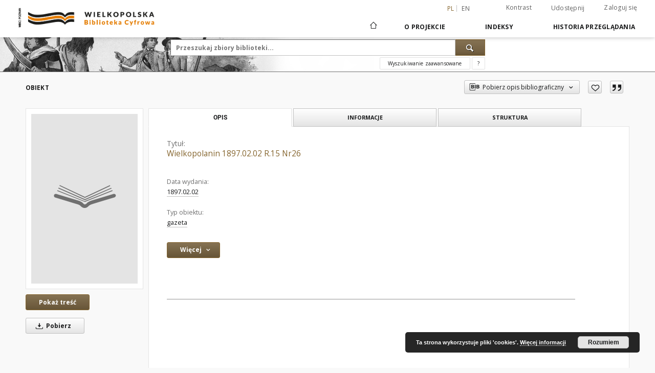

--- FILE ---
content_type: text/html;charset=utf-8
request_url: https://www.wbc.poznan.pl/dlibra/publication/59101/edition/75019
body_size: 194868
content:
<!doctype html>
<html lang="pl">
<head>
    <script src="https://www.wbc.poznan.pl/style/dlibra/default/js/script-jquery.min.js" type="text/javascript"></script>

    


<meta charset="utf-8">
<meta http-equiv="X-UA-Compatible" content="IE=edge">
<meta name="viewport" content="width=device-width, initial-scale=1">


<title>Wielkopolanin 1897.02.02 R.15 Nr26 - Wielkopolska Biblioteka Cyfrowa</title>
<meta name="Description" content="Józef Szmyt był redaktorem Wielkopolanina w latach 1885 - 1907. Był weteranem powstania styczniowego, więżniem twierdzy pruskiej Wisłoujście. Spoczywa na poznańskiej Skałce. 26 grudnia 2007 r. mija setna rocznica jego śmierci." />

<meta property="og:url"                content="https://www.wbc.poznan.pl/dlibra/publication/59101/edition/75019" />
<meta property="og:type"               content="Object" />
<meta property="og:title"              content="Wielkopolanin 1897.02.02 R.15 Nr26 - Wielkopolska Biblioteka Cyfrowa" />
<meta property="og:description"        content="Józef Szmyt był redaktorem Wielkopolanina w latach 1885 - 1907. Był weteranem powstania styczniowego, więżniem twierdzy pruskiej Wisłoujście. Spoczywa na poznańskiej Skałce. 26 grudnia 2007 r. mija setna rocznica jego śmierci." />
<meta property="og:image"              content="https://www.wbc.poznan.pl/style/dlibra/default/img/items/book-without-img.svg" />

<link rel="icon" type="image/png" href="https://www.wbc.poznan.pl/style/common/img/icons/favicon.png" sizes="16x16"> 
<link rel="apple-touch-icon" href="https://www.wbc.poznan.pl/style/common/img/icons/apple-touch-icon.png">

<link rel="canonical" href="https://www.wbc.poznan.pl/dlibra/publication/59101/edition/75019?language=pl" />

<link rel="stylesheet" href="https://www.wbc.poznan.pl/style/dlibra/default/css/libs.css?20221202180828">
<link rel="stylesheet" href="https://www.wbc.poznan.pl/style/dlibra/default/css/main.css?20221202180828">
<link rel="stylesheet" href="https://www.wbc.poznan.pl/style/dlibra/default/css/colors.css?20221202180828">
<link rel="stylesheet" href="https://www.wbc.poznan.pl/style/dlibra/default/css/custom.css?20221202180828">


    <link rel="search"  type="application/opensearchdescription+xml" href="https://www.wbc.poznan.pl/WBC_pl.xml"  title="WBC" />

            			<link rel="meta" type="application/rdf+xml" href="https://www.wbc.poznan.pl/dlibra/rdf.xml?type=e&amp;id=75019"/>
	
	<link rel="schema.DC" href="http://purl.org/dc/elements/1.1/" />
	<!--type is "document" for import all tags into zotero-->
	<meta name="DC.type" content="document" />
	<meta name="DC.identifier" content="https://www.wbc.poznan.pl/publication/59101" />
	
						<meta name="DC.date" content="1897.02.02" />
											<meta name="DC.contributor" content="Szmyt J&oacute;zef (red.)" />
								<meta name="DC.rights" content="Biblioteka Uniwersytecka w Poznaniu" />
					<meta name="DC.rights" content="dla wszystkich bez ograniczeń" />
								<meta name="DC.format" content="image/x.djvu" />
								<meta name="DC.description" content="J&oacute;zef Szmyt był redaktorem Wielkopolanina w latach 1885 - 1907. Był weteranem powstania styczniowego, więżniem twierdzy pruskiej Wisłoujście. Spoczywa na poznańskiej Skałce. 26 grudnia 2007 r. mija setna rocznica jego śmierci." />
								<meta name="DC.publisher" content="Chocieszyński Franciszek" />
								<meta name="DC.language" content="pol" />
								<meta name="DC.source" content="Biblioteka Uniwersytecka w Poznaniu" />
					<meta name="DC.source" content="Biblioteka Uniwersytecka w Poznaniu" />
								<meta name="DC.type" content="gazeta" />
								<meta name="DC.issued" content="1897.02.02" />
								<meta name="DC.title" content="Wielkopolanin 1897.02.02 R.15 Nr26" />
								<meta name="DC.relation" content="oai:www.wbc.poznan.pl:publication:59101" />
			
            			<meta name="citation_title" content="Wielkopolanin 1897.02.02 R.15 Nr26" />
						<meta name="citation_online_date" content="2007/11/20" />
		
            
<!-- Global site tag (gtag.js) - Google Analytics -->
<script async src="https://www.googletagmanager.com/gtag/js?id=UA-2635756-2"></script>
<script>
  window.dataLayer = window.dataLayer || [];
  function gtag(){dataLayer.push(arguments);}
  gtag('js', new Date());

  gtag('config', 'UA-2635756-2');
</script>


<!-- Piwik -->
<script type="text/javascript">
var pkBaseURL = "https://piwik.synat.pcss.pl/analytics/";
document.write(unescape("%3Cscript src='" + pkBaseURL + "piwik.js' type='text/javascript'%3E%3C/script%3E"));
</script><script type="text/javascript">
try {
var piwikTracker = Piwik.getTracker(pkBaseURL + "piwik.php", 3);
piwikTracker.trackPageView();
piwikTracker.enableLinkTracking();
} catch( err ) {}
</script><noscript><p><img src="https://piwik.synat.pcss.pl/analytics/piwik.php?idsite=3" style="border:0" alt="" /></p></noscript>



    
        </head>

<body class="">

    
<div class="container--main">

    <header class="header--main" tabindex="-1">

  <ul class="skip-links list-unstyled">
    <li><a href="#navigationTop" class="inner" tabindex="0">Przejdź do menu głównego</a></li>
        <li><a href="#search-form" class="inner" tabindex="0">Przejdź do wyszukiwarki</a></li>
        <li><a href="#main-content" class="inner" tabindex="0">Przejdź do treści</a></li>
    <li><a href="#footer" tabindex="0">Przejdź do stopki</a></li>
  </ul>

      
            
  
  <div class="container--full">
    <nav class="header--top" id="navigationTop">
      <button class="header__menu-toggle navbar-toggle collapsed visible-xs visible-sm" type="button" data-toggle="collapse" data-target="#navbar-collapse" aria-expanded="false" aria-label="Menu">
        <span class="dlibra-icon-menu"></span>
      </button>
      <ul class="header__list hidden-sm hidden-xs">
									      <li class="header__list-item header__list-item--languages hidden-xs hidden-sm">
      <a class="header__list__link header__list__link--language active" href="/" aria-label="polski">
          pl
      </a>
                        <a class="header__list__link header__list__link--language" href="https://www.wbc.poznan.pl/dlibra/publication/59101/edition/75019?language=en" aria-label="English">en</a>
                                </li>
      <li class="header__languages-item visible-xs visible-sm">
              <a href="https://www.wbc.poznan.pl/dlibra/publication/59101/edition/75019?language=en" class="header__languages__link ">en</a>
              <a href="https://www.wbc.poznan.pl/dlibra/publication/59101/edition/75019?language=pl" class="header__languages__link active">pl</a>
          </li>
  
				        <li class="header__list-item">
          <button class="header__list__link contrast__link" data-contrast="false">
            <span class="dlibra-icon-contrast"></span>
            Kontrast
          </button>
        </li>

        <li class="header__list-item">
          <div class="a2a--header">
            <div class="a2a_kit a2a_kit_size_32 a2a_default_style" data-a2a-url="https://www.wbc.poznan.pl/dlibra/publication/59101/edition/75019?language=pl">
              <a class="a2a_dd header__list__link" href="https://www.addtoany.com/share">Udostępnij</a>
            </div>
            <script>
               var a2a_config = a2a_config || {};
               a2a_config.onclick = 1;
               a2a_config.locale = "pl";
               a2a_config.color_main = "D7E5ED";
               a2a_config.color_border = "9D9D9D";
               a2a_config.color_link_text = "333333";
               a2a_config.color_link_text_hover = "333333";
               a2a_config.color_bg = "d9d9d9";
               a2a_config.icon_color = "#767676";
							 a2a_config.num_services = 6;
							 a2a_config.prioritize = ["facebook", "wykop", "twitter", "pinterest", "email", "gmail"];
            </script>
            <script async src="//static.addtoany.com/menu/page.js"></script>
          </div>
        </li>
        <li class="header__list-item">
                      <a href="https://www.wbc.poznan.pl/dlibra/login?refUrl=aHR0cHM6Ly93d3cud2JjLnBvem5hbi5wbC9kbGlicmEvcHVibGljYXRpb24vNTkxMDEvZWRpdGlvbi83NTAxOQ" class="header__list__link" >
              Zaloguj się
            </a>
                  </li>
      </ul>
    </nav>
  </div>
  <div class="navbar menu--desktop" role="navigation">
    <div class="container--full">
      <div class="menu__header">
        <a class="menu__logo" href="https://www.wbc.poznan.pl" tabindex="0">
          <img src="https://www.wbc.poznan.pl/style/dlibra/default/img/custom-images/logo.png
" title="Wielkopolska Biblioteka Cyfrowa" alt="Wielkopolska Biblioteka Cyfrowa"/>
        </a>
      </div>
      <div class="menu__collapse js-menu" id="navbar-collapse">
					<div class="menu__back__container visible-xs visible-sm js-back-container">
					</div>
          <button class="header__menu-toggle--inner navbar-toggle collapsed visible-xs visible-sm js-close" type="button" data-toggle="collapse" data-target="#navbar-collapse" aria-expanded="false" aria-label="Zamknij menu"></button>
          <ul class="header__languages visible-xs visible-sm">
                                <li class="header__list-item header__list-item--languages hidden-xs hidden-sm">
      <a class="header__list__link header__list__link--language active" href="/" aria-label="polski">
          pl
      </a>
                        <a class="header__list__link header__list__link--language" href="https://www.wbc.poznan.pl/dlibra/publication/59101/edition/75019?language=en" aria-label="English">en</a>
                                </li>
      <li class="header__languages-item visible-xs visible-sm">
              <a href="https://www.wbc.poznan.pl/dlibra/publication/59101/edition/75019?language=en" class="header__languages__link ">en</a>
              <a href="https://www.wbc.poznan.pl/dlibra/publication/59101/edition/75019?language=pl" class="header__languages__link active">pl</a>
          </li>
  
                      </ul>
          <div class="header__user visible-xs visible-sm">
                          <a href="https://www.wbc.poznan.pl/dlibra/login" class="header__user__link pull-left">
                Zaloguj się
              </a>
							<a href="" class="header__user__link contrast__link" data-contrast="false">
								<span class="dlibra-icon-contrast"></span>
								Kontrast
							</a>
              <div class="a2a--header header__user__a2a">
		            <div class="a2a_kit a2a_kit_size_32 a2a_default_style">
		              <a class="a2a_dd header__user__link" href="https://www.addtoany.com/share">Udostępnij</a>
		            </div>
		            <script>
		               var a2a_config = a2a_config || {};
		               a2a_config.onclick = 1;
		               a2a_config.locale = "pl";
									 a2a_config.num_services = 6;
									 a2a_config.prioritize = ["facebook", "wykop", "twitter", "pinterest", "email", "gmail"];
		            </script>
		            <script async src="//static.addtoany.com/menu/page.js"></script>
		          </div>
                      </div>
          <button class="menu__back hidden js-back">
            <span class="dlibra-icon-chevron-left"></span>
            Powrót
          </button>
          <ul class="menu__nav nav">
            <li class=" hidden-xs hidden-sm">
                            <a href="https://www.wbc.poznan.pl" class="home" aria-label="Strona główna">
                <span class="dlibra-icon-home"></span>
              </a>
            </li>
                           	
						<li>
				<a href="#" class="dropdown-toggle hidden-xs hidden-sm js-section-text" data-toggle="dropdown" data-js-section>
					O Projekcie
				</a>
				<a href="#" class="dropdown-toggle visible-xs visible-sm js-section-text" data-toggle="dropdown" data-js-section tabindex="-1">
					O Projekcie
				</a>
								<button class="dlibra-icon-chevron-right visible-xs visible-sm dropdown-toggle dropdown-icon" title="Rozwiń/zwiń listę obiektów" aria-label="Rozwiń/zwiń listę obiektów"></button>
					<ul class="dropdown-menu pull-right">

		<li class="visible-xs header__current js-current">
			<span class="dlibra-icon-chevron-right"></span>
		</li>
									<li>
										<a href="https://www.wbc.poznan.pl/dlibra/text?id=library-desc" class="menu__nav--no-dropdown">
							Opis projektu
									</a>
				</li>
												<li>
										<a href="https://www.wbc.poznan.pl/dlibra/text?id=faq" class="menu__nav--no-dropdown">
							Najczęściej zadawane pytania
									</a>
				</li>
												<li>
															<a href="https://www.wbc.poznan.pl/dlibra/contact" class="menu__nav--no-dropdown">
							Kontakt
														</a>
				</li>
												<li>
										<a href="https://www.wbc.poznan.pl/dlibra/text?id=tech-info" class="menu__nav--no-dropdown">
							Informacje techniczne
									</a>
				</li>
												<li>
															<a href="http://www.wbc.poznan.pl/dlibra/pubstats" class="menu__nav--no-dropdown">
							Statystyki
														</a>
				</li>
						</ul>
				</li>
			



                           


<li>
	<a href="#" class="dropdown-toggle hidden-xs hidden-sm js-section-text" data-toggle="dropdown" data-js-section >
		Indeksy
	</a>
	<a href="#" class="dropdown-toggle visible-xs visible-sm js-section-text" data-toggle="dropdown" data-js-section  tabindex="-1">
		Indeksy
	</a>
		<button class="dlibra-icon-chevron-right visible-xs visible-sm dropdown-toggle dropdown-icon" title="Rozwiń/zwiń listę obiektów" aria-label="Rozwiń/zwiń listę obiektów"></button>
	<ul class="dropdown-menu pull-right">
		<li class="visible-xs visible-sm header__current js-current">
			<span class="dlibra-icon-chevron-right"></span>
		</li>
					<li title="">
				<a href="https://www.wbc.poznan.pl/dlibra/indexsearch?rdfName=Topography&amp;ipp=60&amp;p=0" class="menu__nav--no-dropdown">
			Topografia
		</a>
	</li>
					<li title="Nazwa zasobu.">
				<button class="dlibra-icon-circle-plus hidden-xs hidden-sm dropdown-toggle dropdown-icon" title="Pokaż/ukryj listę podatrybutów" aria-label="Pokaż/ukryj listę podatrybutów">
		</button><a href="https://www.wbc.poznan.pl/dlibra/indexsearch?rdfName=Title&amp;ipp=60&amp;p=0" class="js-section-text">
			Tytuł
		</a>
		<button class="dlibra-icon-chevron-right visible-xs visible-sm dropdown-toggle dropdown-icon" title="Pokaż/ukryj listę podatrybutów" aria-label="Pokaż/ukryj listę podatrybutów"></button>
		<ul class="dropdown-menu">
			<li class="visible-xs visible-sm header__current js-current">
				<span class="dlibra-icon-chevron-right"></span>
			</li>
							<li title="">
				<a href="https://www.wbc.poznan.pl/dlibra/indexsearch?rdfName=Subtitle&amp;ipp=60&amp;p=0" class="menu__nav--no-dropdown">
			Wariant tytułu
		</a>
	</li>
							<li title="Skrótowa nazwa grupy (np. czasopisma), do której należy zasób.">
				<a href="https://www.wbc.poznan.pl/dlibra/indexsearch?rdfName=GroupTitle&amp;ipp=60&amp;p=0" class="menu__nav--no-dropdown">
			Tytuł publikacji grupowej
		</a>
	</li>
							<li title="">
				<a href="https://www.wbc.poznan.pl/dlibra/indexsearch?rdfName=SeriesTitle&amp;ipp=60&amp;p=0" class="menu__nav--no-dropdown">
			Tytuł serii
		</a>
	</li>
							<li title="">
				<a href="https://www.wbc.poznan.pl/dlibra/indexsearch?rdfName=ResearchProjectTitle&amp;ipp=60&amp;p=0" class="menu__nav--no-dropdown">
			Tytuł projektu badawczego 
		</a>
	</li>
							<li title="">
				<a href="https://www.wbc.poznan.pl/dlibra/indexsearch?rdfName=SeriesNumber&amp;ipp=60&amp;p=0" class="menu__nav--no-dropdown">
			Numer serii
		</a>
	</li>
							<li title="">
				<a href="https://www.wbc.poznan.pl/dlibra/indexsearch?rdfName=Volume&amp;ipp=60&amp;p=0" class="menu__nav--no-dropdown">
			Tom 
		</a>
	</li>
							<li title="">
				<a href="https://www.wbc.poznan.pl/dlibra/indexsearch?rdfName=NumberOfVolumes&amp;ipp=60&amp;p=0" class="menu__nav--no-dropdown">
			Liczba tomów
		</a>
	</li>
							<li title="">
				<a href="https://www.wbc.poznan.pl/dlibra/indexsearch?rdfName=OriginalTitle&amp;ipp=60&amp;p=0" class="menu__nav--no-dropdown">
			Tytuł oryginału
		</a>
	</li>
					</ul>
	</li>
					<li title="Instytucja lub osoba odpowiedzialna za zawartość zasobu.">
				<button class="dlibra-icon-circle-plus hidden-xs hidden-sm dropdown-toggle dropdown-icon" title="Pokaż/ukryj listę podatrybutów" aria-label="Pokaż/ukryj listę podatrybutów">
		</button><a href="https://www.wbc.poznan.pl/dlibra/indexsearch?rdfName=Creator&amp;ipp=60&amp;p=0" class="js-section-text">
			Twórca
		</a>
		<button class="dlibra-icon-chevron-right visible-xs visible-sm dropdown-toggle dropdown-icon" title="Pokaż/ukryj listę podatrybutów" aria-label="Pokaż/ukryj listę podatrybutów"></button>
		<ul class="dropdown-menu">
			<li class="visible-xs visible-sm header__current js-current">
				<span class="dlibra-icon-chevron-right"></span>
			</li>
							<li title="">
				<a href="https://www.wbc.poznan.pl/dlibra/indexsearch?rdfName=RelatedNames&amp;ipp=60&amp;p=0" class="menu__nav--no-dropdown">
			Nazwiska powiązane
		</a>
	</li>
							<li title="">
				<a href="https://www.wbc.poznan.pl/dlibra/indexsearch?rdfName=Scriptwriter&amp;ipp=60&amp;p=0" class="menu__nav--no-dropdown">
			Autor scenariusza
		</a>
	</li>
							<li title="">
				<a href="https://www.wbc.poznan.pl/dlibra/indexsearch?rdfName=AuthorOfTheDrawing&amp;ipp=60&amp;p=0" class="menu__nav--no-dropdown">
			Autor rysunku
		</a>
	</li>
							<li title="">
				<a href="https://www.wbc.poznan.pl/dlibra/indexsearch?rdfName=CreatorRole&amp;ipp=60&amp;p=0" class="menu__nav--no-dropdown">
			Rola twórcy
		</a>
	</li>
					</ul>
	</li>
					<li title="Instytucja lub osoba, która wniosła wkład do zawartości zasobu.">
				<button class="dlibra-icon-circle-plus hidden-xs hidden-sm dropdown-toggle dropdown-icon" title="Pokaż/ukryj listę podatrybutów" aria-label="Pokaż/ukryj listę podatrybutów">
		</button><a href="https://www.wbc.poznan.pl/dlibra/indexsearch?rdfName=Contributor&amp;ipp=60&amp;p=0" class="js-section-text">
			Współtwórca
		</a>
		<button class="dlibra-icon-chevron-right visible-xs visible-sm dropdown-toggle dropdown-icon" title="Pokaż/ukryj listę podatrybutów" aria-label="Pokaż/ukryj listę podatrybutów"></button>
		<ul class="dropdown-menu">
			<li class="visible-xs visible-sm header__current js-current">
				<span class="dlibra-icon-chevron-right"></span>
			</li>
							<li title="">
				<a href="https://www.wbc.poznan.pl/dlibra/indexsearch?rdfName=ContributorRole&amp;ipp=60&amp;p=0" class="menu__nav--no-dropdown">
			Rola współtwórcy
		</a>
	</li>
					</ul>
	</li>
					<li title="">
				<a href="https://www.wbc.poznan.pl/dlibra/indexsearch?rdfName=NewspaperTitle&amp;ipp=60&amp;p=0" class="menu__nav--no-dropdown">
			Tytuł gazety/czasopisma
		</a>
	</li>
					<li title="">
				<a href="https://www.wbc.poznan.pl/dlibra/indexsearch?rdfName=Edition&amp;ipp=60&amp;p=0" class="menu__nav--no-dropdown">
			Wydanie
		</a>
	</li>
					<li title="">
				<a href="https://www.wbc.poznan.pl/dlibra/indexsearch?rdfName=PublicationAddress&amp;ipp=60&amp;p=0" class="menu__nav--no-dropdown">
			Adres wydawniczy
		</a>
	</li>
					<li title="">
				<button class="dlibra-icon-circle-plus hidden-xs hidden-sm dropdown-toggle dropdown-icon" title="Pokaż/ukryj listę podatrybutów" aria-label="Pokaż/ukryj listę podatrybutów">
		</button><a href="https://www.wbc.poznan.pl/dlibra/indexsearch?rdfName=Places&amp;ipp=60&amp;p=0" class="js-section-text">
			Miejsca
		</a>
		<button class="dlibra-icon-chevron-right visible-xs visible-sm dropdown-toggle dropdown-icon" title="Pokaż/ukryj listę podatrybutów" aria-label="Pokaż/ukryj listę podatrybutów"></button>
		<ul class="dropdown-menu">
			<li class="visible-xs visible-sm header__current js-current">
				<span class="dlibra-icon-chevron-right"></span>
			</li>
							<li title="">
				<a href="https://www.wbc.poznan.pl/dlibra/indexsearch?rdfName=CreationPlace&amp;ipp=60&amp;p=0" class="menu__nav--no-dropdown">
			Miejsce utworzenia
		</a>
	</li>
							<li title="">
				<a href="https://www.wbc.poznan.pl/dlibra/indexsearch?rdfName=PlaceOfIssue&amp;ipp=60&amp;p=0" class="menu__nav--no-dropdown">
			Miejsce wydarzenia
		</a>
	</li>
							<li title="">
				<a href="https://www.wbc.poznan.pl/dlibra/indexsearch?rdfName=HistoricalPlaces&amp;ipp=60&amp;p=0" class="menu__nav--no-dropdown">
			Miejsca Historyczne
		</a>
	</li>
					</ul>
	</li>
					<li title="Data utworzenia lub wydania.">
				<button class="dlibra-icon-circle-plus hidden-xs hidden-sm dropdown-toggle dropdown-icon" title="Pokaż/ukryj listę podatrybutów" aria-label="Pokaż/ukryj listę podatrybutów">
		</button><a href="https://www.wbc.poznan.pl/dlibra/indexsearch?rdfName=CreationPublicationDate&amp;ipp=60&amp;p=0" class="js-section-text">
			Data utworzenia lub wydania
		</a>
		<button class="dlibra-icon-chevron-right visible-xs visible-sm dropdown-toggle dropdown-icon" title="Pokaż/ukryj listę podatrybutów" aria-label="Pokaż/ukryj listę podatrybutów"></button>
		<ul class="dropdown-menu">
			<li class="visible-xs visible-sm header__current js-current">
				<span class="dlibra-icon-chevron-right"></span>
			</li>
							<li title="Data związana z konkretnym wydarzeniem cyklu życia zasobu.">
				<a href="https://www.wbc.poznan.pl/dlibra/indexsearch?rdfName=Date&amp;ipp=60&amp;p=0" class="menu__nav--no-dropdown">
			Data wydania
		</a>
	</li>
							<li title="Data utworzenia.">
				<a href="https://www.wbc.poznan.pl/dlibra/indexsearch?rdfName=CreationDate&amp;ipp=60&amp;p=0" class="menu__nav--no-dropdown">
			Data utworzenia
		</a>
	</li>
					</ul>
	</li>
					<li title="Instytucja lub osoba odpowiedzialna za publikację zasobu.">
				<button class="dlibra-icon-circle-plus hidden-xs hidden-sm dropdown-toggle dropdown-icon" title="Pokaż/ukryj listę podatrybutów" aria-label="Pokaż/ukryj listę podatrybutów">
		</button><a href="https://www.wbc.poznan.pl/dlibra/indexsearch?rdfName=Publisher&amp;ipp=60&amp;p=0" class="js-section-text">
			Wydawca
		</a>
		<button class="dlibra-icon-chevron-right visible-xs visible-sm dropdown-toggle dropdown-icon" title="Pokaż/ukryj listę podatrybutów" aria-label="Pokaż/ukryj listę podatrybutów"></button>
		<ul class="dropdown-menu">
			<li class="visible-xs visible-sm header__current js-current">
				<span class="dlibra-icon-chevron-right"></span>
			</li>
							<li title="">
				<a href="https://www.wbc.poznan.pl/dlibra/indexsearch?rdfName=PublicationNumber&amp;ipp=60&amp;p=0" class="menu__nav--no-dropdown">
			Numer wydawniczy
		</a>
	</li>
					</ul>
	</li>
					<li title="">
				<a href="https://www.wbc.poznan.pl/dlibra/indexsearch?rdfName=PlaceOfPublication&amp;ipp=60&amp;p=0" class="menu__nav--no-dropdown">
			Miejsce wydania
		</a>
	</li>
					<li title="">
				<a href="https://www.wbc.poznan.pl/dlibra/indexsearch?rdfName=RISM&amp;ipp=60&amp;p=0" class="menu__nav--no-dropdown">
			Link do RISM
		</a>
	</li>
					<li title="">
				<a href="https://www.wbc.poznan.pl/dlibra/indexsearch?rdfName=PhysicalDescription&amp;ipp=60&amp;p=0" class="menu__nav--no-dropdown">
			Opis fizyczny
		</a>
	</li>
					<li title="">
				<a href="https://www.wbc.poznan.pl/dlibra/indexsearch?rdfName=Material&amp;ipp=60&amp;p=0" class="menu__nav--no-dropdown">
			Materiał
		</a>
	</li>
					<li title="Format.">
				<a href="https://www.wbc.poznan.pl/dlibra/indexsearch?rdfName=PhysicalFormat&amp;ipp=60&amp;p=0" class="menu__nav--no-dropdown">
			Format
		</a>
	</li>
					<li title="">
				<a href="https://www.wbc.poznan.pl/dlibra/indexsearch?rdfName=NumberOfPages&amp;ipp=60&amp;p=0" class="menu__nav--no-dropdown">
			Liczba stron
		</a>
	</li>
					<li title="Odnośniki do powiązanych zasobów.">
				<button class="dlibra-icon-circle-plus hidden-xs hidden-sm dropdown-toggle dropdown-icon" title="Pokaż/ukryj listę podatrybutów" aria-label="Pokaż/ukryj listę podatrybutów">
		</button><a href="https://www.wbc.poznan.pl/dlibra/indexsearch?rdfName=Relation&amp;ipp=60&amp;p=0" class="js-section-text">
			Powiązania
		</a>
		<button class="dlibra-icon-chevron-right visible-xs visible-sm dropdown-toggle dropdown-icon" title="Pokaż/ukryj listę podatrybutów" aria-label="Pokaż/ukryj listę podatrybutów"></button>
		<ul class="dropdown-menu">
			<li class="visible-xs visible-sm header__current js-current">
				<span class="dlibra-icon-chevron-right"></span>
			</li>
							<li title="Tytuł następny.">
				<a href="https://www.wbc.poznan.pl/dlibra/indexsearch?rdfName=NextTitle&amp;ipp=60&amp;p=0" class="menu__nav--no-dropdown">
			Tytuł następny
		</a>
	</li>
							<li title="Tytuł poprzedni.">
				<a href="https://www.wbc.poznan.pl/dlibra/indexsearch?rdfName=PreviousTitle&amp;ipp=60&amp;p=0" class="menu__nav--no-dropdown">
			Tytuł poprzedni
		</a>
	</li>
							<li title="Link do katalogu biblioteki.">
				<a href="https://www.wbc.poznan.pl/dlibra/indexsearch?rdfName=LinkToLibrary&amp;ipp=60&amp;p=0" class="menu__nav--no-dropdown">
			Link do katalogu biblioteki
		</a>
	</li>
							<li title="Seria wydawnicza.">
				<a href="https://www.wbc.poznan.pl/dlibra/indexsearch?rdfName=Series&amp;ipp=60&amp;p=0" class="menu__nav--no-dropdown">
			Seria wydawnicza
		</a>
	</li>
							<li title="Odniesienie do zasobu, z którego wywodzi się ten zasób.">
				<a href="https://www.wbc.poznan.pl/dlibra/indexsearch?rdfName=Source&amp;ipp=60&amp;p=0" class="menu__nav--no-dropdown">
			Jest częścią
		</a>
	</li>
							<li title="Numer zespołu archiwalnego">
				<a href="https://www.wbc.poznan.pl/dlibra/indexsearch?rdfName=NZA&amp;ipp=60&amp;p=0" class="menu__nav--no-dropdown">
			Numer zespołu archiwalnego
		</a>
	</li>
							<li title="Zespół archiwalny to całość materiałów archiwalnych wytworzona i zgromadzona przez ustrojowo odrębnego twórcę (osobę prawną lub fizyczną) w wyniku jego działalności 
">
				<a href="https://www.wbc.poznan.pl/dlibra/indexsearch?rdfName=NB&amp;ipp=60&amp;p=0" class="menu__nav--no-dropdown">
			Nazwa zespołu archiwalnego
		</a>
	</li>
					</ul>
	</li>
					<li title="Opis zawartości zasobu.">
				<button class="dlibra-icon-circle-plus hidden-xs hidden-sm dropdown-toggle dropdown-icon" title="Pokaż/ukryj listę podatrybutów" aria-label="Pokaż/ukryj listę podatrybutów">
		</button><a href="https://www.wbc.poznan.pl/dlibra/indexsearch?rdfName=Description&amp;ipp=60&amp;p=0" class="js-section-text">
			Opis
		</a>
		<button class="dlibra-icon-chevron-right visible-xs visible-sm dropdown-toggle dropdown-icon" title="Pokaż/ukryj listę podatrybutów" aria-label="Pokaż/ukryj listę podatrybutów"></button>
		<ul class="dropdown-menu">
			<li class="visible-xs visible-sm header__current js-current">
				<span class="dlibra-icon-chevron-right"></span>
			</li>
							<li title="Abstract">
				<a href="https://www.wbc.poznan.pl/dlibra/indexsearch?rdfName=Abstract&amp;ipp=60&amp;p=0" class="menu__nav--no-dropdown">
			Abstrakt
		</a>
	</li>
							<li title="Informacje o stopniu naukowym, zawodowym.">
				<button class="dlibra-icon-circle-plus hidden-xs hidden-sm dropdown-toggle dropdown-icon" title="Pokaż/ukryj listę podatrybutów" aria-label="Pokaż/ukryj listę podatrybutów">
		</button><a href="https://www.wbc.poznan.pl/dlibra/indexsearch?rdfName=DegreeInformation&amp;ipp=60&amp;p=0" class="js-section-text">
			Informacje o stopniu naukowym, zawodowym
		</a>
		<button class="dlibra-icon-chevron-right visible-xs visible-sm dropdown-toggle dropdown-icon" title="Pokaż/ukryj listę podatrybutów" aria-label="Pokaż/ukryj listę podatrybutów"></button>
		<ul class="dropdown-menu">
			<li class="visible-xs visible-sm header__current js-current">
				<span class="dlibra-icon-chevron-right"></span>
			</li>
							<li title="Uzyskany tytuł.">
				<a href="https://www.wbc.poznan.pl/dlibra/indexsearch?rdfName=NameOfDegree&amp;ipp=60&amp;p=0" class="menu__nav--no-dropdown">
			Uzyskany tytuł
		</a>
	</li>
							<li title="Jednostka nadająca tytuł.">
				<a href="https://www.wbc.poznan.pl/dlibra/indexsearch?rdfName=InstitutionGivingDegree&amp;ipp=60&amp;p=0" class="menu__nav--no-dropdown">
			Jednostka nadająca tytuł
		</a>
	</li>
							<li title="Dziedzina wg OECD.">
				<a href="https://www.wbc.poznan.pl/dlibra/indexsearch?rdfName=OECDDomain&amp;ipp=60&amp;p=0" class="menu__nav--no-dropdown">
			Dziedzina wg OECD
		</a>
	</li>
							<li title="Dyscyplina wg KBN.">
				<a href="https://www.wbc.poznan.pl/dlibra/indexsearch?rdfName=KBNDiscipline&amp;ipp=60&amp;p=0" class="menu__nav--no-dropdown">
			Dyscyplina wg KBN
		</a>
	</li>
					</ul>
	</li>
							<li title="Spis treści.">
				<a href="https://www.wbc.poznan.pl/dlibra/indexsearch?rdfName=TableOfContents&amp;ipp=60&amp;p=0" class="menu__nav--no-dropdown">
			Spis treści
		</a>
	</li>
					</ul>
	</li>
					<li title="">
				<a href="https://www.wbc.poznan.pl/dlibra/indexsearch?rdfName=Recto&amp;ipp=60&amp;p=0" class="menu__nav--no-dropdown">
			Tekst recto / verso
		</a>
	</li>
					<li title="">
				<a href="https://www.wbc.poznan.pl/dlibra/indexsearch?rdfName=Verso&amp;ipp=60&amp;p=0" class="menu__nav--no-dropdown">
			Tekst verso
		</a>
	</li>
					<li title="">
				<a href="https://www.wbc.poznan.pl/dlibra/indexsearch?rdfName=PostageStamp&amp;ipp=60&amp;p=0" class="menu__nav--no-dropdown">
			Datownik pocztowy
		</a>
	</li>
					<li title="">
				<a href="https://www.wbc.poznan.pl/dlibra/indexsearch?rdfName=Correspondence&amp;ipp=60&amp;p=0" class="menu__nav--no-dropdown">
			Korespondencja
		</a>
	</li>
					<li title="">
				<a href="https://www.wbc.poznan.pl/dlibra/indexsearch?rdfName=Comments&amp;ipp=60&amp;p=0" class="menu__nav--no-dropdown">
			Uwagi
		</a>
	</li>
					<li title="">
				<a href="https://www.wbc.poznan.pl/dlibra/indexsearch?rdfName=BibliographicCitation&amp;ipp=60&amp;p=0" class="menu__nav--no-dropdown">
			Cytata bibliograficzna
		</a>
	</li>
					<li title="Tematyka zawartości zasobu.">
				<button class="dlibra-icon-circle-plus hidden-xs hidden-sm dropdown-toggle dropdown-icon" title="Pokaż/ukryj listę podatrybutów" aria-label="Pokaż/ukryj listę podatrybutów">
		</button><a href="https://www.wbc.poznan.pl/dlibra/indexsearch?rdfName=Subject&amp;ipp=60&amp;p=0" class="js-section-text">
			Temat i słowa kluczowe
		</a>
		<button class="dlibra-icon-chevron-right visible-xs visible-sm dropdown-toggle dropdown-icon" title="Pokaż/ukryj listę podatrybutów" aria-label="Pokaż/ukryj listę podatrybutów"></button>
		<ul class="dropdown-menu">
			<li class="visible-xs visible-sm header__current js-current">
				<span class="dlibra-icon-chevron-right"></span>
			</li>
							<li title="Zakres przestrzenny.">
				<a href="https://www.wbc.poznan.pl/dlibra/indexsearch?rdfName=TemporalCoverage&amp;ipp=60&amp;p=0" class="menu__nav--no-dropdown">
			Zakres przestrzenny
		</a>
	</li>
							<li title="Zakres czasowy.">
				<a href="https://www.wbc.poznan.pl/dlibra/indexsearch?rdfName=SpatialCoverage&amp;ipp=60&amp;p=0" class="menu__nav--no-dropdown">
			Zakres czasowy
		</a>
	</li>
							<li title="Tagi użytkowników.">
				<button class="dlibra-icon-circle-plus hidden-xs hidden-sm dropdown-toggle dropdown-icon" title="Pokaż/ukryj listę podatrybutów" aria-label="Pokaż/ukryj listę podatrybutów">
		</button><a href="https://www.wbc.poznan.pl/dlibra/indexsearch?rdfName=Tags&amp;ipp=60&amp;p=0" class="js-section-text">
			Tagi
		</a>
		<button class="dlibra-icon-chevron-right visible-xs visible-sm dropdown-toggle dropdown-icon" title="Pokaż/ukryj listę podatrybutów" aria-label="Pokaż/ukryj listę podatrybutów"></button>
		<ul class="dropdown-menu">
			<li class="visible-xs visible-sm header__current js-current">
				<span class="dlibra-icon-chevron-right"></span>
			</li>
							<li title="">
				<a href="https://www.wbc.poznan.pl/dlibra/indexsearch?rdfName=ResearchDomains&amp;ipp=60&amp;p=0" class="menu__nav--no-dropdown">
			Dziedzina, dyscyplina, subdyscyplina
		</a>
	</li>
							<li title="">
				<a href="https://www.wbc.poznan.pl/dlibra/indexsearch?rdfName=ResearchProblems&amp;ipp=60&amp;p=0" class="menu__nav--no-dropdown">
			Problemy badawcze
		</a>
	</li>
							<li title="">
				<a href="https://www.wbc.poznan.pl/dlibra/indexsearch?rdfName=SocialCategories&amp;ipp=60&amp;p=0" class="menu__nav--no-dropdown">
			Kategorie społeczne, których dotyczy dokument
		</a>
	</li>
							<li title="">
				<a href="https://www.wbc.poznan.pl/dlibra/indexsearch?rdfName=ResearchFields&amp;ipp=60&amp;p=0" class="menu__nav--no-dropdown">
			Obszary tematyczne
		</a>
	</li>
							<li title="">
				<a href="https://www.wbc.poznan.pl/dlibra/indexsearch?rdfName=OtherTags&amp;ipp=60&amp;p=0" class="menu__nav--no-dropdown">
			Pozostałe tagi
		</a>
	</li>
					</ul>
	</li>
							<li title="">
				<a href="https://www.wbc.poznan.pl/dlibra/indexsearch?rdfName=HistoricalEvent&amp;ipp=60&amp;p=0" class="menu__nav--no-dropdown">
			Towarzyszące wydarzenia historyczne
		</a>
	</li>
							<li title="">
				<a href="https://www.wbc.poznan.pl/dlibra/indexsearch?rdfName=HistoricalPersons&amp;ipp=60&amp;p=0" class="menu__nav--no-dropdown">
			Postacie życia społ.-polit. występujące w tekście
		</a>
	</li>
					</ul>
	</li>
					<li title="">
				<a href="https://www.wbc.poznan.pl/dlibra/indexsearch?rdfName=MusicalFigure&amp;ipp=60&amp;p=0" class="menu__nav--no-dropdown">
			Postać zapisu muzycznego
		</a>
	</li>
					<li title="">
				<a href="https://www.wbc.poznan.pl/dlibra/indexsearch?rdfName=MusicalForm&amp;ipp=60&amp;p=0" class="menu__nav--no-dropdown">
			Forma muzyczna
		</a>
	</li>
					<li title="">
				<a href="https://www.wbc.poznan.pl/dlibra/indexsearch?rdfName=InstrumentalCast&amp;ipp=60&amp;p=0" class="menu__nav--no-dropdown">
			Obsada muzyczna
		</a>
	</li>
					<li title="">
				<a href="https://www.wbc.poznan.pl/dlibra/indexsearch?rdfName=Provenance&amp;ipp=60&amp;p=0" class="menu__nav--no-dropdown">
			Proweniencja
		</a>
	</li>
					<li title="">
				<button class="dlibra-icon-circle-plus hidden-xs hidden-sm dropdown-toggle dropdown-icon" title="Pokaż/ukryj listę podatrybutów" aria-label="Pokaż/ukryj listę podatrybutów">
		</button><a href="https://www.wbc.poznan.pl/dlibra/indexsearch?rdfName=Binding&amp;ipp=60&amp;p=0" class="js-section-text">
			Oprawa
		</a>
		<button class="dlibra-icon-chevron-right visible-xs visible-sm dropdown-toggle dropdown-icon" title="Pokaż/ukryj listę podatrybutów" aria-label="Pokaż/ukryj listę podatrybutów"></button>
		<ul class="dropdown-menu">
			<li class="visible-xs visible-sm header__current js-current">
				<span class="dlibra-icon-chevron-right"></span>
			</li>
							<li title="">
				<a href="https://www.wbc.poznan.pl/dlibra/indexsearch?rdfName=BindingLocation&amp;ipp=60&amp;p=0" class="menu__nav--no-dropdown">
			Lokalizacja oprawy
		</a>
	</li>
							<li title="">
				<a href="https://www.wbc.poznan.pl/dlibra/indexsearch?rdfName=BindingSignature&amp;ipp=60&amp;p=0" class="menu__nav--no-dropdown">
			Sygnatura oprawy
		</a>
	</li>
							<li title="">
				<a href="https://www.wbc.poznan.pl/dlibra/indexsearch?rdfName=BindingCondition&amp;ipp=60&amp;p=0" class="menu__nav--no-dropdown">
			Stan zachowania oprawy
		</a>
	</li>
							<li title="">
				<a href="https://www.wbc.poznan.pl/dlibra/indexsearch?rdfName=BindingCountry&amp;ipp=60&amp;p=0" class="menu__nav--no-dropdown">
			Kraj wykonania oprawy
		</a>
	</li>
							<li title="">
				<a href="https://www.wbc.poznan.pl/dlibra/indexsearch?rdfName=BindingCityRegion&amp;ipp=60&amp;p=0" class="menu__nav--no-dropdown">
			Miasto lub region wykonania oprawy
		</a>
	</li>
							<li title="">
				<a href="https://www.wbc.poznan.pl/dlibra/indexsearch?rdfName=BindingWorkshop&amp;ipp=60&amp;p=0" class="menu__nav--no-dropdown">
			Warsztat introligatorski
		</a>
	</li>
							<li title="">
				<a href="https://www.wbc.poznan.pl/dlibra/indexsearch?rdfName=BindingEBDBWorkshopID&amp;ipp=60&amp;p=0" class="menu__nav--no-dropdown">
			EBDB identyfikator warsztatu
		</a>
	</li>
							<li title="">
				<a href="https://www.wbc.poznan.pl/dlibra/indexsearch?rdfName=BindingDateFrom&amp;ipp=60&amp;p=0" class="menu__nav--no-dropdown">
			Czas wykonania oprawy (od)
		</a>
	</li>
							<li title="">
				<a href="https://www.wbc.poznan.pl/dlibra/indexsearch?rdfName=BindingDateTo&amp;ipp=60&amp;p=0" class="menu__nav--no-dropdown">
			Czas wykonania oprawy (do)
		</a>
	</li>
							<li title="">
				<a href="https://www.wbc.poznan.pl/dlibra/indexsearch?rdfName=BindingCentury&amp;ipp=60&amp;p=0" class="menu__nav--no-dropdown">
			Stulecie oprawy
		</a>
	</li>
							<li title="">
				<a href="https://www.wbc.poznan.pl/dlibra/indexsearch?rdfName=BindingSize&amp;ipp=60&amp;p=0" class="menu__nav--no-dropdown">
			Rozmiar oprawy
		</a>
	</li>
							<li title="">
				<a href="https://www.wbc.poznan.pl/dlibra/indexsearch?rdfName=BindingCoverMaterial&amp;ipp=60&amp;p=0" class="menu__nav--no-dropdown">
			Materiał okładzinówki
		</a>
	</li>
							<li title="">
				<a href="https://www.wbc.poznan.pl/dlibra/indexsearch?rdfName=BindingCoveringMaterial&amp;ipp=60&amp;p=0" class="menu__nav--no-dropdown">
			Materiał obleczenia
		</a>
	</li>
							<li title="">
				<a href="https://www.wbc.poznan.pl/dlibra/indexsearch?rdfName=BindingSewingMaterial&amp;ipp=60&amp;p=0" class="menu__nav--no-dropdown">
			Materiał szycia bloku
		</a>
	</li>
							<li title="">
				<a href="https://www.wbc.poznan.pl/dlibra/indexsearch?rdfName=BindingEndpaperMaterial&amp;ipp=60&amp;p=0" class="menu__nav--no-dropdown">
			Materiał wyklejki
		</a>
	</li>
							<li title="">
				<a href="https://www.wbc.poznan.pl/dlibra/indexsearch?rdfName=BindingWasteMaterial&amp;ipp=60&amp;p=0" class="menu__nav--no-dropdown">
			Makulatura introligatorska
		</a>
	</li>
							<li title="">
				<a href="https://www.wbc.poznan.pl/dlibra/indexsearch?rdfName=BindingFastenings&amp;ipp=60&amp;p=0" class="menu__nav--no-dropdown">
			Wiązania
		</a>
	</li>
							<li title="">
				<a href="https://www.wbc.poznan.pl/dlibra/indexsearch?rdfName=BindingClasps&amp;ipp=60&amp;p=0" class="menu__nav--no-dropdown">
			Zapięcia
		</a>
	</li>
							<li title="">
				<a href="https://www.wbc.poznan.pl/dlibra/indexsearch?rdfName=BindingFurniture&amp;ipp=60&amp;p=0" class="menu__nav--no-dropdown">
			Okucia
		</a>
	</li>
							<li title="">
				<a href="https://www.wbc.poznan.pl/dlibra/indexsearch?rdfName=BindingStyle&amp;ipp=60&amp;p=0" class="menu__nav--no-dropdown">
			Styl oprawy
		</a>
	</li>
							<li title="">
				<a href="https://www.wbc.poznan.pl/dlibra/indexsearch?rdfName=BindingDecorationGeneral&amp;ipp=60&amp;p=0" class="menu__nav--no-dropdown">
			Technika dekoracyjna (ogólna)
		</a>
	</li>
							<li title="">
				<a href="https://www.wbc.poznan.pl/dlibra/indexsearch?rdfName=BindingTopCoverDecoration&amp;ipp=60&amp;p=0" class="menu__nav--no-dropdown">
			Dekoracja górnej okładziny
		</a>
	</li>
							<li title="">
				<a href="https://www.wbc.poznan.pl/dlibra/indexsearch?rdfName=BindingBottomCoverDecoration&amp;ipp=60&amp;p=0" class="menu__nav--no-dropdown">
			Dekoracja dolnej okładziny
		</a>
	</li>
							<li title="">
				<a href="https://www.wbc.poznan.pl/dlibra/indexsearch?rdfName=BindingSpineDecoration&amp;ipp=60&amp;p=0" class="menu__nav--no-dropdown">
			Dekoracja grzbietu
		</a>
	</li>
							<li title="">
				<a href="https://www.wbc.poznan.pl/dlibra/indexsearch?rdfName=BindingEdgesDecoration&amp;ipp=60&amp;p=0" class="menu__nav--no-dropdown">
			Dekoracja krawędzi
		</a>
	</li>
					</ul>
	</li>
					<li title="Język zawartości zasobu.">
				<button class="dlibra-icon-circle-plus hidden-xs hidden-sm dropdown-toggle dropdown-icon" title="Pokaż/ukryj listę podatrybutów" aria-label="Pokaż/ukryj listę podatrybutów">
		</button><a href="https://www.wbc.poznan.pl/dlibra/indexsearch?rdfName=Language&amp;ipp=60&amp;p=0" class="js-section-text">
			Język
		</a>
		<button class="dlibra-icon-chevron-right visible-xs visible-sm dropdown-toggle dropdown-icon" title="Pokaż/ukryj listę podatrybutów" aria-label="Pokaż/ukryj listę podatrybutów"></button>
		<ul class="dropdown-menu">
			<li class="visible-xs visible-sm header__current js-current">
				<span class="dlibra-icon-chevron-right"></span>
			</li>
							<li title="">
				<a href="https://www.wbc.poznan.pl/dlibra/indexsearch?rdfName=CorrespondenceLanguage&amp;ipp=60&amp;p=0" class="menu__nav--no-dropdown">
			Język korespondencji
		</a>
	</li>
					</ul>
	</li>
					<li title="">
				<button class="dlibra-icon-circle-plus hidden-xs hidden-sm dropdown-toggle dropdown-icon" title="Pokaż/ukryj listę podatrybutów" aria-label="Pokaż/ukryj listę podatrybutów">
		</button><a href="https://www.wbc.poznan.pl/dlibra/indexsearch?rdfName=subjects&amp;ipp=60&amp;p=0" class="js-section-text">
			Hasła
		</a>
		<button class="dlibra-icon-chevron-right visible-xs visible-sm dropdown-toggle dropdown-icon" title="Pokaż/ukryj listę podatrybutów" aria-label="Pokaż/ukryj listę podatrybutów"></button>
		<ul class="dropdown-menu">
			<li class="visible-xs visible-sm header__current js-current">
				<span class="dlibra-icon-chevron-right"></span>
			</li>
							<li title="">
				<a href="https://www.wbc.poznan.pl/dlibra/indexsearch?rdfName=TopographicalPasswords&amp;ipp=60&amp;p=0" class="menu__nav--no-dropdown">
			Hasła topograficzne
		</a>
	</li>
							<li title="">
				<a href="https://www.wbc.poznan.pl/dlibra/indexsearch?rdfName=PersonalPasswords&amp;ipp=60&amp;p=0" class="menu__nav--no-dropdown">
			Hasła osobowe
		</a>
	</li>
							<li title="">
				<a href="https://www.wbc.poznan.pl/dlibra/indexsearch?rdfName=SubjectHeadings&amp;ipp=60&amp;p=0" class="menu__nav--no-dropdown">
			Hasła rzeczowe
		</a>
	</li>
							<li title="">
				<a href="https://www.wbc.poznan.pl/dlibra/indexsearch?rdfName=ChronologicalPasswords&amp;ipp=60&amp;p=0" class="menu__nav--no-dropdown">
			Hasła chronologiczne
		</a>
	</li>
					</ul>
	</li>
					<li title="">
				<a href="https://www.wbc.poznan.pl/dlibra/indexsearch?rdfName=InventoryNumber&amp;ipp=60&amp;p=0" class="menu__nav--no-dropdown">
			Numer inwentarza
		</a>
	</li>
					<li title="">
				<a href="https://www.wbc.poznan.pl/dlibra/indexsearch?rdfName=Variant&amp;ipp=60&amp;p=0" class="menu__nav--no-dropdown">
			Wariant
		</a>
	</li>
					<li title="">
				<a href="https://www.wbc.poznan.pl/dlibra/indexsearch?rdfName=ContentType&amp;ipp=60&amp;p=0" class="menu__nav--no-dropdown">
			Typ zawartości
		</a>
	</li>
					<li title="">
				<a href="https://www.wbc.poznan.pl/dlibra/indexsearch?rdfName=FormOfWork&amp;ipp=60&amp;p=0" class="menu__nav--no-dropdown">
			Forma dzieła
		</a>
	</li>
					<li title="">
				<a href="https://www.wbc.poznan.pl/dlibra/indexsearch?rdfName=Printer&amp;ipp=60&amp;p=0" class="menu__nav--no-dropdown">
			Drukarz
		</a>
	</li>
					<li title="">
				<a href="https://www.wbc.poznan.pl/dlibra/indexsearch?rdfName=DocCreationDateRange&amp;ipp=60&amp;p=0" class="menu__nav--no-dropdown">
			Zakres czasowy powstania dokumentu
		</a>
	</li>
					<li title="Zakres zawartości zasobu.">
				<a href="https://www.wbc.poznan.pl/dlibra/indexsearch?rdfName=Coverage&amp;ipp=60&amp;p=0" class="menu__nav--no-dropdown">
			Zakres
		</a>
	</li>
					<li title="Informacje o prawach dotyczących zasobu (w WBC wpisywany jest na ogół właściciel zasobu)">
				<a href="https://www.wbc.poznan.pl/dlibra/indexsearch?rdfName=Rights&amp;ipp=60&amp;p=0" class="menu__nav--no-dropdown">
			Udostępniane przez
		</a>
	</li>
					<li title="Data modyfikacji zasobu (np. w przypadku zmian w rozprawie po obronie).">
				<a href="https://www.wbc.poznan.pl/dlibra/indexsearch?rdfName=ModificationDate&amp;ipp=60&amp;p=0" class="menu__nav--no-dropdown">
			Data modyfikacji
		</a>
	</li>
					<li title="Charakter lub rodzaj treści zasobu (np. listy, monografie, artykuły, ulotki)">
				<a href="https://www.wbc.poznan.pl/dlibra/indexsearch?rdfName=Type&amp;ipp=60&amp;p=0" class="menu__nav--no-dropdown">
			Typ obiektu
		</a>
	</li>
					<li title="Prawa.">
				<a href="https://www.wbc.poznan.pl/dlibra/indexsearch?rdfName=Right&amp;ipp=60&amp;p=0" class="menu__nav--no-dropdown">
			Prawa
		</a>
	</li>
					<li title="Prawa dostępu.">
				<button class="dlibra-icon-circle-plus hidden-xs hidden-sm dropdown-toggle dropdown-icon" title="Pokaż/ukryj listę podatrybutów" aria-label="Pokaż/ukryj listę podatrybutów">
		</button><a href="https://www.wbc.poznan.pl/dlibra/indexsearch?rdfName=AccessRights&amp;ipp=60&amp;p=0" class="js-section-text">
			Prawa dostępu
		</a>
		<button class="dlibra-icon-chevron-right visible-xs visible-sm dropdown-toggle dropdown-icon" title="Pokaż/ukryj listę podatrybutów" aria-label="Pokaż/ukryj listę podatrybutów"></button>
		<ul class="dropdown-menu">
			<li class="visible-xs visible-sm header__current js-current">
				<span class="dlibra-icon-chevron-right"></span>
			</li>
							<li title="">
				<a href="https://www.wbc.poznan.pl/dlibra/indexsearch?rdfName=AccessRightsSubject&amp;ipp=60&amp;p=0" class="menu__nav--no-dropdown">
			Podmioty dysponujące prawami autorskimi do badań
		</a>
	</li>
							<li title="">
				<a href="https://www.wbc.poznan.pl/dlibra/indexsearch?rdfName=AccessRightsAnonymisationScope&amp;ipp=60&amp;p=0" class="menu__nav--no-dropdown">
			Zakres anonimizacji 
		</a>
	</li>
							<li title="">
				<a href="https://www.wbc.poznan.pl/dlibra/indexsearch?rdfName=AccessRightsRegulations&amp;ipp=60&amp;p=0" class="menu__nav--no-dropdown">
			Regulaminy, przepisy
		</a>
	</li>
					</ul>
	</li>
					<li title="Licencja.">
				<a href="https://www.wbc.poznan.pl/dlibra/indexsearch?rdfName=License&amp;ipp=60&amp;p=0" class="menu__nav--no-dropdown">
			Licencja
		</a>
	</li>
					<li title="Właściciel praw.">
				<a href="https://www.wbc.poznan.pl/dlibra/indexsearch?rdfName=RightsHolder&amp;ipp=60&amp;p=0" class="menu__nav--no-dropdown">
			Właściciel praw
		</a>
	</li>
					<li title="Digitalizacja.">
				<button class="dlibra-icon-circle-plus hidden-xs hidden-sm dropdown-toggle dropdown-icon" title="Pokaż/ukryj listę podatrybutów" aria-label="Pokaż/ukryj listę podatrybutów">
		</button><a href="https://www.wbc.poznan.pl/dlibra/indexsearch?rdfName=Digitisation&amp;ipp=60&amp;p=0" class="js-section-text">
			Digitalizacja
		</a>
		<button class="dlibra-icon-chevron-right visible-xs visible-sm dropdown-toggle dropdown-icon" title="Pokaż/ukryj listę podatrybutów" aria-label="Pokaż/ukryj listę podatrybutów"></button>
		<ul class="dropdown-menu">
			<li class="visible-xs visible-sm header__current js-current">
				<span class="dlibra-icon-chevron-right"></span>
			</li>
							<li title="">
				<a href="https://www.wbc.poznan.pl/dlibra/indexsearch?rdfName=DigitisationObtainingWay&amp;ipp=60&amp;p=0" class="menu__nav--no-dropdown">
			Sposób pozyskania
		</a>
	</li>
					</ul>
	</li>
					<li title="Sponsor digitalizacji.">
				<a href="https://www.wbc.poznan.pl/dlibra/indexsearch?rdfName=DigitisationSponsor&amp;ipp=60&amp;p=0" class="menu__nav--no-dropdown">
			Sponsor digitalizacji
		</a>
	</li>
					<li title="Lokalizacja oryginału.">
				<button class="dlibra-icon-circle-plus hidden-xs hidden-sm dropdown-toggle dropdown-icon" title="Pokaż/ukryj listę podatrybutów" aria-label="Pokaż/ukryj listę podatrybutów">
		</button><a href="https://www.wbc.poznan.pl/dlibra/indexsearch?rdfName=LocationOfPhysicalObject&amp;ipp=60&amp;p=0" class="js-section-text">
			Lokalizacja oryginału
		</a>
		<button class="dlibra-icon-chevron-right visible-xs visible-sm dropdown-toggle dropdown-icon" title="Pokaż/ukryj listę podatrybutów" aria-label="Pokaż/ukryj listę podatrybutów"></button>
		<ul class="dropdown-menu">
			<li class="visible-xs visible-sm header__current js-current">
				<span class="dlibra-icon-chevron-right"></span>
			</li>
							<li title="">
				<a href="https://www.wbc.poznan.pl/dlibra/indexsearch?rdfName=LocationArchives&amp;ipp=60&amp;p=0" class="menu__nav--no-dropdown">
			Archiwum
		</a>
	</li>
							<li title="">
				<a href="https://www.wbc.poznan.pl/dlibra/indexsearch?rdfName=LocationInArchives&amp;ipp=60&amp;p=0" class="menu__nav--no-dropdown">
			Miejsce w archiwum
		</a>
	</li>
							<li title="">
				<a href="https://www.wbc.poznan.pl/dlibra/indexsearch?rdfName=LocationAdditionalInfo&amp;ipp=60&amp;p=0" class="menu__nav--no-dropdown">
			Dodatkowe informacje 
		</a>
	</li>
							<li title="">
				<a href="https://www.wbc.poznan.pl/dlibra/indexsearch?rdfName=LocationURL&amp;ipp=60&amp;p=0" class="menu__nav--no-dropdown">
			URL
		</a>
	</li>
					</ul>
	</li>
					<li title="Dodatkowe informacje administracyjne.">
				<a href="https://www.wbc.poznan.pl/dlibra/indexsearch?rdfName=AdditionalAdministrativeInformation&amp;ipp=60&amp;p=0" class="menu__nav--no-dropdown">
			Dodatkowe informacje administracyjne
		</a>
	</li>
					<li title="Sposób fizycznej lub cyfrowej prezentacji zasobu.">
				<a href="https://www.wbc.poznan.pl/dlibra/indexsearch?rdfName=Format&amp;ipp=60&amp;p=0" class="menu__nav--no-dropdown">
			Format obiektu cyfrowego
		</a>
	</li>
					<li title="">
				<a href="https://www.wbc.poznan.pl/dlibra/indexsearch?rdfName=DocCreationAreaRange&amp;ipp=60&amp;p=0" class="menu__nav--no-dropdown">
			Zakres przestrzenny powstania dokumentu
		</a>
	</li>
					<li title="">
				<a href="https://www.wbc.poznan.pl/dlibra/indexsearch?rdfName=ResearchInfo&amp;ipp=60&amp;p=0" class="menu__nav--no-dropdown">
			Informacje o badaniu
		</a>
	</li>
					<li title="">
				<button class="dlibra-icon-circle-plus hidden-xs hidden-sm dropdown-toggle dropdown-icon" title="Pokaż/ukryj listę podatrybutów" aria-label="Pokaż/ukryj listę podatrybutów">
		</button><a href="https://www.wbc.poznan.pl/dlibra/indexsearch?rdfName=Database&amp;ipp=60&amp;p=0" class="js-section-text">
			Baza
		</a>
		<button class="dlibra-icon-chevron-right visible-xs visible-sm dropdown-toggle dropdown-icon" title="Pokaż/ukryj listę podatrybutów" aria-label="Pokaż/ukryj listę podatrybutów"></button>
		<ul class="dropdown-menu">
			<li class="visible-xs visible-sm header__current js-current">
				<span class="dlibra-icon-chevron-right"></span>
			</li>
							<li title="">
				<a href="https://www.wbc.poznan.pl/dlibra/indexsearch?rdfName=NameOfDatabase&amp;ipp=60&amp;p=0" class="menu__nav--no-dropdown">
			Nazwa bazy
		</a>
	</li>
							<li title="">
				<a href="https://www.wbc.poznan.pl/dlibra/indexsearch?rdfName=DatabaseProvider&amp;ipp=60&amp;p=0" class="menu__nav--no-dropdown">
			Dostawca bazy
		</a>
	</li>
							<li title="">
				<a href="https://www.wbc.poznan.pl/dlibra/indexsearch?rdfName=CatalogueInfo&amp;ipp=60&amp;p=0" class="menu__nav--no-dropdown">
			Informacja o katalogu
		</a>
	</li>
					</ul>
	</li>
					<li title="">
				<a href="https://www.wbc.poznan.pl/dlibra/indexsearch?rdfName=DigitalCopyURL&amp;ipp=60&amp;p=0" class="menu__nav--no-dropdown">
			Link do wersji cyfrowej
		</a>
	</li>
					<li title="">
				<a href="https://www.wbc.poznan.pl/dlibra/indexsearch?rdfName=Bibliography&amp;ipp=60&amp;p=0" class="menu__nav--no-dropdown">
			Literatura
		</a>
	</li>
					<li title="">
				<a href="https://www.wbc.poznan.pl/dlibra/indexsearch?rdfName=PrintingTechnique&amp;ipp=60&amp;p=0" class="menu__nav--no-dropdown">
			Technika druku
		</a>
	</li>
					<li title="">
				<a href="https://www.wbc.poznan.pl/dlibra/indexsearch?rdfName=Address&amp;ipp=60&amp;p=0" class="menu__nav--no-dropdown">
			Adresat korespondencji
		</a>
	</li>
					<li title="">
				<a href="https://www.wbc.poznan.pl/dlibra/indexsearch?rdfName=Sender&amp;ipp=60&amp;p=0" class="menu__nav--no-dropdown">
			Nadawca korespondencji
		</a>
	</li>
					<li title="">
				<a href="https://www.wbc.poznan.pl/dlibra/indexsearch?rdfName=SenderAddress&amp;ipp=60&amp;p=0" class="menu__nav--no-dropdown">
			Nadawca i adresat korespondencji
		</a>
	</li>
					<li title="">
				<a href="https://www.wbc.poznan.pl/dlibra/indexsearch?rdfName=Content&amp;ipp=60&amp;p=0" class="menu__nav--no-dropdown">
			Treść korespondencji
		</a>
	</li>
					<li title="">
				<a href="https://www.wbc.poznan.pl/dlibra/indexsearch?rdfName=Accession&amp;ipp=60&amp;p=0" class="menu__nav--no-dropdown">
			Akcesja
		</a>
	</li>
					<li title="">
				<a href="https://www.wbc.poznan.pl/dlibra/indexsearch?rdfName=PostalAddress&amp;ipp=60&amp;p=0" class="menu__nav--no-dropdown">
			Kod pocztowy
		</a>
	</li>
					<li title="">
				<a href="https://www.wbc.poznan.pl/dlibra/indexsearch?rdfName=Publications&amp;ipp=60&amp;p=0" class="menu__nav--no-dropdown">
			Publikacje
		</a>
	</li>
					<li title="">
				<a href="https://www.wbc.poznan.pl/dlibra/indexsearch?rdfName=Owner&amp;ipp=60&amp;p=0" class="menu__nav--no-dropdown">
			Właściciel
		</a>
	</li>
					<li title="">
				<a href="https://www.wbc.poznan.pl/dlibra/indexsearch?rdfName=NumberOfEntries&amp;ipp=60&amp;p=0" class="menu__nav--no-dropdown">
			Liczba wpisów
		</a>
	</li>
					<li title="">
				<a href="https://www.wbc.poznan.pl/dlibra/indexsearch?rdfName=Index&amp;ipp=60&amp;p=0" class="menu__nav--no-dropdown">
			Indeks
		</a>
	</li>
					<li title="">
				<a href="https://www.wbc.poznan.pl/dlibra/indexsearch?rdfName=University&amp;ipp=60&amp;p=0" class="menu__nav--no-dropdown">
			Uniwersytet
		</a>
	</li>
					<li title="">
				<a href="https://www.wbc.poznan.pl/dlibra/indexsearch?rdfName=PersonsEntering&amp;ipp=60&amp;p=0" class="menu__nav--no-dropdown">
			Osoby wpisujące się
		</a>
	</li>
					<li title="">
				<a href="https://www.wbc.poznan.pl/dlibra/indexsearch?rdfName=illustrations&amp;ipp=60&amp;p=0" class="menu__nav--no-dropdown">
			Ilustracje lub zdobienia
		</a>
	</li>
					<li title="">
				<a href="https://www.wbc.poznan.pl/dlibra/indexsearch?rdfName=Stock&amp;ipp=60&amp;p=0" class="menu__nav--no-dropdown">
			Stan
		</a>
	</li>
					<li title="">
				<a href="https://www.wbc.poznan.pl/dlibra/indexsearch?rdfName=DateReceived&amp;ipp=60&amp;p=0" class="menu__nav--no-dropdown">
			Data wpłynięcia
		</a>
	</li>
					<li title="">
				<a href="https://www.wbc.poznan.pl/dlibra/indexsearch?rdfName=CoverPrice&amp;ipp=60&amp;p=0" class="menu__nav--no-dropdown">
			Cena okładkowa
		</a>
	</li>
					<li title="">
				<a href="https://www.wbc.poznan.pl/dlibra/indexsearch?rdfName=AlmaID&amp;ipp=60&amp;p=0" class="menu__nav--no-dropdown">
			Numer Alma
		</a>
	</li>
					<li title="">
				<a href="https://www.wbc.poznan.pl/dlibra/indexsearch?rdfName=HorizonID&amp;ipp=60&amp;p=0" class="menu__nav--no-dropdown">
			Numer Horizon
		</a>
	</li>
					<li title="">
				<a href="https://www.wbc.poznan.pl/dlibra/indexsearch?rdfName=Translator&amp;ipp=60&amp;p=0" class="menu__nav--no-dropdown">
			Tłumacz
		</a>
	</li>
					<li title="">
				<a href="https://www.wbc.poznan.pl/dlibra/indexsearch?rdfName=Illustrator&amp;ipp=60&amp;p=0" class="menu__nav--no-dropdown">
			Ilustrator
		</a>
	</li>
					<li title="">
				<a href="https://www.wbc.poznan.pl/dlibra/indexsearch?rdfName=IssueDesignation&amp;ipp=60&amp;p=0" class="menu__nav--no-dropdown">
			Oznaczenie wydania
		</a>
	</li>
					<li title="">
				<a href="https://www.wbc.poznan.pl/dlibra/indexsearch?rdfName=BibliographicDescription&amp;ipp=60&amp;p=0" class="menu__nav--no-dropdown">
			Opis bibliograficzny
		</a>
	</li>
					<li title="Sygnatura używana w archiwum">
				<a href="https://www.wbc.poznan.pl/dlibra/indexsearch?rdfName=SA&amp;ipp=60&amp;p=0" class="menu__nav--no-dropdown">
			Sygnatura
		</a>
	</li>
					<li title="">
				<a href="https://www.wbc.poznan.pl/dlibra/indexsearch?rdfName=CatalogNumber&amp;ipp=60&amp;p=0" class="menu__nav--no-dropdown">
			Numer katalogowy
		</a>
	</li>
					<li title="">
				<a href="https://www.wbc.poznan.pl/dlibra/indexsearch?rdfName=CoPublished&amp;ipp=60&amp;p=0" class="menu__nav--no-dropdown">
			Współwydane z
		</a>
	</li>
					<li title="">
				<a href="https://www.wbc.poznan.pl/dlibra/indexsearch?rdfName=MusicPrintNumber&amp;ipp=60&amp;p=0" class="menu__nav--no-dropdown">
			Numer druku muzycznego
		</a>
	</li>
					<li title="">
				<a href="https://www.wbc.poznan.pl/dlibra/indexsearch?rdfName=Scale&amp;ipp=60&amp;p=0" class="menu__nav--no-dropdown">
			Skala
		</a>
	</li>
					<li title="">
				<a href="https://www.wbc.poznan.pl/dlibra/indexsearch?rdfName=Department&amp;ipp=60&amp;p=0" class="menu__nav--no-dropdown">
			Dział
		</a>
	</li>
					<li title="">
				<a href="https://www.wbc.poznan.pl/dlibra/indexsearch?rdfName=Price&amp;ipp=60&amp;p=0" class="menu__nav--no-dropdown">
			Cena okładkowa
		</a>
	</li>
					<li title="">
				<a href="https://www.wbc.poznan.pl/dlibra/indexsearch?rdfName=IssueNumber&amp;ipp=60&amp;p=0" class="menu__nav--no-dropdown">
			Nr odcinka
		</a>
	</li>
					<li title="">
				<a href="https://www.wbc.poznan.pl/dlibra/indexsearch?rdfName=IssueDate&amp;ipp=60&amp;p=0" class="menu__nav--no-dropdown">
			data wydania odcinka
		</a>
	</li>
					<li title="">
				<a href="https://www.wbc.poznan.pl/dlibra/indexsearch?rdfName=NewspaperNumber&amp;ipp=60&amp;p=0" class="menu__nav--no-dropdown">
			nr gazety/czasopisma
		</a>
	</li>
					<li title="">
				<a href="https://www.wbc.poznan.pl/dlibra/indexsearch?rdfName=EditorialStaff&amp;ipp=60&amp;p=0" class="menu__nav--no-dropdown">
			Redakcja
		</a>
	</li>
					<li title="">
				<a href="https://www.wbc.poznan.pl/dlibra/indexsearch?rdfName=Translation&amp;ipp=60&amp;p=0" class="menu__nav--no-dropdown">
			Tłumaczenie
		</a>
	</li>
					<li title="">
				<a href="https://www.wbc.poznan.pl/dlibra/indexsearch?rdfName=Interviewer&amp;ipp=60&amp;p=0" class="menu__nav--no-dropdown">
			Wywiadowca
		</a>
	</li>
					<li title="">
				<a href="https://www.wbc.poznan.pl/dlibra/indexsearch?rdfName=BiographicalNote&amp;ipp=60&amp;p=0" class="menu__nav--no-dropdown">
			Nota biograficzna
		</a>
	</li>
					<li title="">
				<a href="https://www.wbc.poznan.pl/dlibra/indexsearch?rdfName=Kind&amp;ipp=60&amp;p=0" class="menu__nav--no-dropdown">
			Rodzaj
		</a>
	</li>
					<li title="">
				<a href="https://www.wbc.poznan.pl/dlibra/indexsearch?rdfName=OwnersName&amp;ipp=60&amp;p=0" class="menu__nav--no-dropdown">
			Nazwa właścicela
		</a>
	</li>
					<li title="">
				<a href="https://www.wbc.poznan.pl/dlibra/indexsearch?rdfName=NameVariants&amp;ipp=60&amp;p=0" class="menu__nav--no-dropdown">
			Warianty nazwy
		</a>
	</li>
					<li title="">
				<a href="https://www.wbc.poznan.pl/dlibra/indexsearch?rdfName=DateOfBirth&amp;ipp=60&amp;p=0" class="menu__nav--no-dropdown">
			data urodzenia
		</a>
	</li>
					<li title="">
				<a href="https://www.wbc.poznan.pl/dlibra/indexsearch?rdfName=DateOfDeath&amp;ipp=60&amp;p=0" class="menu__nav--no-dropdown">
			data śmierci
		</a>
	</li>
					<li title="">
				<a href="https://www.wbc.poznan.pl/dlibra/indexsearch?rdfName=TimePeriodStart&amp;ipp=60&amp;p=0" class="menu__nav--no-dropdown">
			czynny od
		</a>
	</li>
					<li title="">
				<a href="https://www.wbc.poznan.pl/dlibra/indexsearch?rdfName=TimePeriodEnd&amp;ipp=60&amp;p=0" class="menu__nav--no-dropdown">
			czynny do
		</a>
	</li>
					<li title="">
				<a href="https://www.wbc.poznan.pl/dlibra/indexsearch?rdfName=Gender&amp;ipp=60&amp;p=0" class="menu__nav--no-dropdown">
			płeć
		</a>
	</li>
					<li title="">
				<a href="https://www.wbc.poznan.pl/dlibra/indexsearch?rdfName=Area&amp;ipp=60&amp;p=0" class="menu__nav--no-dropdown">
			obszar (kraj działalności)
		</a>
	</li>
					<li title="">
				<a href="https://www.wbc.poznan.pl/dlibra/indexsearch?rdfName=SocialClass&amp;ipp=60&amp;p=0" class="menu__nav--no-dropdown">
			warstwa społeczna
		</a>
	</li>
					<li title="">
				<a href="https://www.wbc.poznan.pl/dlibra/indexsearch?rdfName=Denomination&amp;ipp=60&amp;p=0" class="menu__nav--no-dropdown">
			wyznanie
		</a>
	</li>
					<li title="">
				<a href="https://www.wbc.poznan.pl/dlibra/indexsearch?rdfName=Profession&amp;ipp=60&amp;p=0" class="menu__nav--no-dropdown">
			profesja
		</a>
	</li>
					<li title="">
				<a href="https://www.wbc.poznan.pl/dlibra/indexsearch?rdfName=Role&amp;ipp=60&amp;p=0" class="menu__nav--no-dropdown">
			Rola
		</a>
	</li>
					<li title="">
				<a href="https://www.wbc.poznan.pl/dlibra/indexsearch?rdfName=ShortBio&amp;ipp=60&amp;p=0" class="menu__nav--no-dropdown">
			nota biograficzna
		</a>
	</li>
					<li title="">
				<a href="https://www.wbc.poznan.pl/dlibra/indexsearch?rdfName=References&amp;ipp=60&amp;p=0" class="menu__nav--no-dropdown">
			źródła literatura
		</a>
	</li>
					<li title="">
				<a href="https://www.wbc.poznan.pl/dlibra/indexsearch?rdfName=ProvenanceMark&amp;ipp=60&amp;p=0" class="menu__nav--no-dropdown">
			znak proweniencyjny typ
		</a>
	</li>
					<li title="">
				<a href="https://www.wbc.poznan.pl/dlibra/indexsearch?rdfName=OtherCopies&amp;ipp=60&amp;p=0" class="menu__nav--no-dropdown">
			egzemplarze w innych bibliotekach
		</a>
	</li>
					<li title="">
				<a href="https://www.wbc.poznan.pl/dlibra/indexsearch?rdfName=TitlePage&amp;ipp=60&amp;p=0" class="menu__nav--no-dropdown">
			Karta tytułowa
		</a>
	</li>
					<li title="">
				<a href="https://www.wbc.poznan.pl/dlibra/indexsearch?rdfName=InstitutionType&amp;ipp=60&amp;p=0" class="menu__nav--no-dropdown">
			Typ instytucji
		</a>
	</li>
					<li title="">
				<a href="https://www.wbc.poznan.pl/dlibra/indexsearch?rdfName=ProvenanceMarkMotive&amp;ipp=60&amp;p=0" class="menu__nav--no-dropdown">
			Motyw znaku proweniencyjnego
		</a>
	</li>
					<li title="">
				<a href="https://www.wbc.poznan.pl/dlibra/indexsearch?rdfName=InscriptionTranscription&amp;ipp=60&amp;p=0" class="menu__nav--no-dropdown">
			Napis (transkrypcja)
		</a>
	</li>
					<li title="">
				<a href="https://www.wbc.poznan.pl/dlibra/indexsearch?rdfName=InscriptionModernReading&amp;ipp=60&amp;p=0" class="menu__nav--no-dropdown">
			Napis (zmodernizowany odczyt)
		</a>
	</li>
					<li title="">
				<a href="https://www.wbc.poznan.pl/dlibra/indexsearch?rdfName=Size&amp;ipp=60&amp;p=0" class="menu__nav--no-dropdown">
			Rozmiar znaku prowieniencyjnego
		</a>
	</li>
					<li title="">
				<a href="https://www.wbc.poznan.pl/dlibra/indexsearch?rdfName=MotiveAndSize&amp;ipp=60&amp;p=0" class="menu__nav--no-dropdown">
			Rozmiar motywu
		</a>
	</li>
					<li title="">
				<a href="https://www.wbc.poznan.pl/dlibra/indexsearch?rdfName=ProvenanceLocationInVolume&amp;ipp=60&amp;p=0" class="menu__nav--no-dropdown">
			Lokalizacja proweniencji w woluminie
		</a>
	</li>
					<li title="">
				<a href="https://www.wbc.poznan.pl/dlibra/indexsearch?rdfName=Batch&amp;ipp=60&amp;p=0" class="menu__nav--no-dropdown">
			Seria
		</a>
	</li>
					<li title="">
				<a href="https://www.wbc.poznan.pl/dlibra/indexsearch?rdfName=Pages&amp;ipp=60&amp;p=0" class="menu__nav--no-dropdown">
			Strony
		</a>
	</li>
					<li title="">
				<a href="https://www.wbc.poznan.pl/dlibra/indexsearch?rdfName=WOL&amp;ipp=60&amp;p=0" class="menu__nav--no-dropdown">
			Geoportal Historyczny
		</a>
	</li>
					<li title="">
				<a href="https://www.wbc.poznan.pl/dlibra/indexsearch?rdfName=ParentID&amp;ipp=60&amp;p=0" class="menu__nav--no-dropdown">
			Rodzic ID
		</a>
	</li>
					<li title="">
				<a href="https://www.wbc.poznan.pl/dlibra/indexsearch?rdfName=Geolocation&amp;ipp=60&amp;p=0" class="menu__nav--no-dropdown">
			Geolokalizacja
		</a>
	</li>
					<li title="Jednoznaczny identyfikator zasobu w pewnym kontekście.">
				<button class="dlibra-icon-circle-plus hidden-xs hidden-sm dropdown-toggle dropdown-icon" title="Pokaż/ukryj listę podatrybutów" aria-label="Pokaż/ukryj listę podatrybutów">
		</button><a href="https://www.wbc.poznan.pl/dlibra/indexsearch?rdfName=Identifier&amp;ipp=60&amp;p=0" class="js-section-text">
			Identyfikator
		</a>
		<button class="dlibra-icon-chevron-right visible-xs visible-sm dropdown-toggle dropdown-icon" title="Pokaż/ukryj listę podatrybutów" aria-label="Pokaż/ukryj listę podatrybutów"></button>
		<ul class="dropdown-menu">
			<li class="visible-xs visible-sm header__current js-current">
				<span class="dlibra-icon-chevron-right"></span>
			</li>
							<li title="">
				<a href="https://www.wbc.poznan.pl/dlibra/indexsearch?rdfName=SALocal&amp;ipp=60&amp;p=0" class="menu__nav--no-dropdown">
			Sygnatura lokalna
		</a>
	</li>
							<li title="">
				<a href="https://www.wbc.poznan.pl/dlibra/indexsearch?rdfName=ISN&amp;ipp=60&amp;p=0" class="menu__nav--no-dropdown">
			ISBN/ISSN
		</a>
	</li>
							<li title="">
				<a href="https://www.wbc.poznan.pl/dlibra/indexsearch?rdfName=DOI&amp;ipp=60&amp;p=0" class="menu__nav--no-dropdown">
			DOI
		</a>
	</li>
							<li title="">
				<a href="https://www.wbc.poznan.pl/dlibra/indexsearch?rdfName=Number&amp;ipp=60&amp;p=0" class="menu__nav--no-dropdown">
			Numer
		</a>
	</li>
					</ul>
	</li>
			</ul>
</li>


                           <li>
    <button class="dlibra-icon-chevron-right visible-xs visible-sm dropdown-toggle dropdown-icon" title="Rozwiń/zwiń listę obiektów" aria-label="Rozwiń/zwiń listę obiektów"></button>
  <a href="#" class="dropdown-toggle hidden-xs hidden-sm js-section-text" data-toggle="dropdown" data-js-section>
    Historia przeglądania
  </a>
  <a href="#" class="dropdown-toggle visible-xs visible-sm js-section-text" data-toggle="dropdown" data-js-section tabindex="-1">
    Historia przeglądania
  </a>
	<ul class="dropdown-menu pull-right lastviewed">
    <li class="visible-xs visible-sm header__current js-current">
      <span class="dlibra-icon-chevron-right"></span>
    </li>
    <li>
      <a href="#" class="dropdown-toggle js-section-text" data-toggle="dropdown">
        Obiekty
      </a>
      <button class="dlibra-icon-chevron-right visible-xs visible-sm dropdown-toggle dropdown-icon" title="Rozwiń/zwiń listę obiektów" aria-label="Rozwiń/zwiń listę obiektów"></button>
      <ul class="dropdown-menu pull-right">
        <li class="visible-xs visible-sm header__current js-current">
          <span class="dlibra-icon-chevron-right"></span>
        </li>
		          </ul>
    </li>
    <li>
      <a href="#" class="dropdown-toggle js-section-text" data-toggle="dropdown">
        Kolekcje
      </a>
      <button class="dlibra-icon-chevron-right visible-xs visible-sm dropdown-toggle dropdown-icon" title="Rozwiń/zwiń listę obiektów" aria-label="Rozwiń/zwiń listę obiektów"></button>
      <ul class="dropdown-menu pull-right">
  			<li class="visible-xs visible-sm header__current js-current">
  				<span class="dlibra-icon-chevron-right"></span>
  			</li>
		          </ul>
    </li>
  </ul>
</li>


                      </ul>
          <div class="menu__more hidden js-more">
            <span class="dlibra-icon-chevron-long-down"></span>
          </div>
      </div>
    </div>
  </div>
</header>

            
<section id="search-form">
	<div class="container--full">
		<div class="header__search--subpage parallax-window"
>
			<div class="search__box--subpage">
									<h2 class="search__box--subpage__header" hidden><strong>Wielkopolska Biblioteka Cyfrowa</strong>  udostępnia 451 629 obiektów cyfrowych</h2>
								<form class="search__box--subpage__form" method="get" action="https://www.wbc.poznan.pl/dlibra/results">
					<label class="hidden-access" for="searchInput" title="Pole wyszukiwania">Pole wyszukiwania</label>
					<input class="search__box--subpage__input" id="searchInput" name="q" placeholder="Przeszukaj zbiory biblioteki..." required type="text"  maxlength="2001" aria-required="true">
					<input name="action" value="SimpleSearchAction" type="hidden">
					<input name="type" value="-6" type="hidden">
					<input name="p" value="0" type="hidden">
					
										<button class="search__box--subpage__submit" type="submit" title="Wyszukaj" aria-label="Wyszukaj">
						<span class="dlibra-icon-search"></span>
					</button>
				</form>

				<div class="search__box--subpage__advanced-container">
					<a href="https://www.wbc.poznan.pl/dlibra/advsearch"
							class="search__box--subpage__advanced"
							aria-label="Wyszukiwanie zaawansowane"
							data-advanced-search>
							Wyszukiwanie zaawansowane					</a>

					<a href="https://www.wbc.poznan.pl/dlibra/text?id=text-query-format" class="search__box--subpage__advanced-about" aria-label="Jak poprawnie formułować zapytania?">
						<span>?</span>
					</a>
				</div>
				<div class="clearfix"></div>
			</div>
					</div>
	</div>
</section>

    
    <div id="main-content" class="anchor"></div>

                        
<section>
	<div id="publicationComponentData" data-homepageUrl="https://www.wbc.poznan.pl" data-servletName="/dlibra"
		data-isUserLoggedIn="false" data-editionId="75019" data-publicationId="59101"
		data-permReqSuccessMsg="Prośba wysłana"
		data-permReqErrorMsg="Wysłanie prośby nie powiodło się"
		data-permReqWrongEmailMsg="Nieprawidłowy email"
		data-permReqEmptyReasonMsg="Wiadomość jest pusta"
		data-youHaveToBeLoggedMsg="Musisz być zalogowany"
		data-favoritesAddedMsg="Dodano do ulubionych."
		data-favoritesDeletedMsg="Usunięto z ulubionych"
		data-favoritesErrorMsg="Błąd podczas dodawania do ulubionych">
	</div>

			<div class="modal fade modal--access" tabindex="-1" role="dialog" data-js-modal="access">
  <div class="modal-dialog js-modal-inner" role="document">
    <div class="modal-content">
      <button type="button" class="modal-close" data-dismiss="modal" aria-label="Zamknij"></button>
      <div class="modal-header">
        <h4 class="modal-title">Poproś o dostęp</h4>
      </div>
			<div class="settings__error js-settings-errors">
					<div id="incorrect_captcha" class="settings__error-item js-settings-error" style="display: none;">
						<span>Odmowa wysyłania. Niepoprawny tekst z obrazka.</span>
						<button class="settings__error-close js-error-close" title="${titleLabel}"
								aria-label="${titleLabel}"></button>
	</div>
	<div id="recaptcha_fail" class="settings__error-item js-settings-error" style="display: none;">
						<span>Odmowa wysyłania. Weryfikacja reCAPTCHA nie powiodła się.</span>
						<button class="settings__error-close js-error-close" title="${titleLabel}"
								aria-label="${titleLabel}"></button>
	</div>
			</div>
			<form id="sendPermissionRequestForm" action="javascript:void(0)">
				<div class="modal-body">
					 <p class="modal-desc">Nie masz uprawnień do wyświetlenia tego obiektu. Aby poprosić
o dostęp do niego, wypełnij poniższe pola.</p>
					 <label class="modal-label" for="userEmail">E-mail<sup>*</sup></label>
					 <input class="modal-input" required type="email" name="userEmail" id="userEmail" value="" >
					 <input type="hidden" name="editionId" value="75019" id="editionId">
					 <input type="hidden" name="publicationId" value="59101" id="publicationId">
					 <label class="modal-label" for="requestReason">Uzasadnienie<sup>*</sup></label>
					 <textarea class="modal-textarea" required name="requestReason" id="requestReason" cols="50" rows="5" ></textarea>
					 <input type="hidden" name="homeURL" id="homeURL" value="https://www.wbc.poznan.pl/dlibra">
					  			<div class="modal-captcha">
			<img id="captcha" src="https://www.wbc.poznan.pl/captcha" width="175" height="40" alt="verification"/>
			<label class="modal-label" for="answer">Wpisz tekst z obrazka. <sup>*</sup></label>
			<input class="modal-input" name="answer" id="answer" type="text" size="30" maxLength="30" required
				   aria-required="true"/>
		</div>
					</div>
				<div class="modal-footer">
					<button type="button" class="btn btn-default modal-dismiss" data-dismiss="modal">Anuluj</button>
					<button class="modal-submit js-send-request">Wyślij</button>
				</div>
		 </form>
    </div><!-- /.modal-content -->
  </div><!-- /.modal-dialog -->
  <div class="modal-more hidden js-modal-more"></div>
</div><!-- /.modal -->
	
	

			<div class="container--page container--component-object-container">
		<div class="object">
			<div class="object__box--top">
				<h1 class="object__header">Obiekt</h1>
				<div class="object__header-buttons">
					<div class="dropdown object__dropdown">
						<button class="object__dropdown-bib-button dropdown-toggle" type="button" data-toggle="dropdown">
							<span class="dlibra-icon-bib object__dropdown-bib-add"></span>
							<span class="hidden-xs">Pobierz opis bibliograficzny</span>
							<span class="dlibra-icon-chevron-down"></span>
						</button>
						<ul class="object__dropdown-bib dropdown-menu pull-right">
							<li>
								<a download="59101.ris" href="https://www.wbc.poznan.pl/dlibra/dlibra.ris?type=e&amp;id=75019">
									ris
								</a>
							</li>
							<li>
								<a download="59101.bib" href="https://www.wbc.poznan.pl/dlibra/dlibra.bib?type=e&amp;id=75019">
									BibTeX
								</a>
							</li>
						</ul>
					</div>
										<button type="button" class="object__button-fav  js-add-fav-object"
						title="Dodaj do ulubionych" aria-label="Dodaj do ulubionych"
						data-addToFav="Dodaj do ulubionych"
						data-deleteFromFav="Usuń z ulubionych"
						data-text-swap=' Usuń z ulubionych'
							data-text-original=' Dodaj do ulubionych'
						data-ajaxurl="https://www.wbc.poznan.pl/dlibra/ajax.xml"
						data-ajaxparams="wid=Actions&amp;pageId=publication&amp;actionId=AddToFavouriteAction&amp;eid=75019"
						data-addedtofavlab="Dodano do ulubionych."
						data-removedfromfavlab="Usunięto z ulubionych"
						data-onlylogged="Musisz się zalogować"
						data-error="Wystąpił błąd podczas dodawania do ulubionych"
					>
						<span class="dlibra-icon-heart"></span>
					</button>
											<button type="button" class="citations__btn citations__show"
								data-ajaxurl="https://www.wbc.poznan.pl/dlibra/citations.json"
								data-ajaxparams="eid=75019"
								title="Cytowanie">
							<span class="dlibra-icon-citation"></span>
						</button>
														</div>

				<div class="settings__error js-settings-errors">
										<div class="settings__success js-settings-success" style="display: none;">
						<span>Zaktualizowano subskrypcję.</span>
						<button class="settings__error-close js-error-close" title="Zamknij okno dialogowe informacji" aria-label="Zamknij okno dialogowe informacji"></button>
					</div>
					<div class="settings__error-item js-settings-error" style="display: none;" tabindex="-1">
						<span>Błąd podczas zmiany subskrypcji.</span>
						<button class="settings__error-close js-error-close" title="Zamknij okno dialogowe informacji" aria-label="Zamknij okno dialogowe informacji"></button>
					</div>
					<div id="request_sent" class="settings__success" style="display: none;">
						<span>Prośba o dostęp wysłana pomyślnie.</span>
						<button class="settings__error-close js-error-close" title="Zamknij okno dialogowe informacji" aria-label="Zamknij okno dialogowe informacji"></button>
					</div>
				</div>
			</div>
			<div class="object__box--left">
				<div class="object__image">
										
																														<a href="https://www.wbc.poznan.pl/dlibra/publication/59101/edition/75019/content" aria-label="Wielkopolanin 1897.02.02 R.15 Nr26" class="image__book">
								<span class="dlibra-icon-book" title="Wielkopolanin 1897.02.02 R.15 Nr26"></span>
							</a>
															</div>

				
				<div class="object__download">
																		<div class="download__header--all">
								<ul class="download__buttons">
									<li class="download__buttons-item">
										<a class="download__button"  href="https://www.wbc.poznan.pl/dlibra/publication/59101/edition/75019/content">
											Pokaż treść
										</a>
									</li>
								</ul>
							</div>
												
																			<a class="download__all-button js-analytics-content " href="https://www.wbc.poznan.pl/Content/75019/download/"
									data-download="Rozpoczęto pobieranie"
																		download>
								<span class="dlibra-icon-download"></span>
																Pobierz
							</a>
							<div class="clearfix"></div>
															</div>
								</div>
							<div class="object__box--right">
				<ul class="nav nav-tabs object__tabs" role="tablist">
					<li class="tab__item" role="presentation">
					<a href="#description" aria-controls="description" role="tab" data-toggle="tab" class="tab__item--description">Opis</a>
					</li>
					<li class="tab__item" role="presentation">
					<a href="#info" aria-controls="info" role="tab" data-toggle="tab" class="tab__item--info">Informacje</a>
					</li>
										<li class="tab__item" role="presentation">
						<a href="#structure" aria-controls="structure" role="tab" data-toggle="tab" class="tab__item--structure">Struktura</a>
					</li>
														</ul>
				<div class="tab-content">
					<div class="tab-content__heading">
						<h2 class="object__title">
															<span class="object__subheader">Tytuł:</span>
								<span class="dlibra-icon-circle-locked"></span>
																																		Wielkopolanin 1897.02.02 R.15 Nr26
																						
						</h2>
					</div>

					<!-- first tab start -->
					<div role="tabpanel" class="tab-pane object__pane" id="description">
						<div class="tab-content__container">
							<div class="desc__info">
																																<h3 class="object__subheader">				Data wydania:
		</h3>
		<p class="object__desc">
						
																			<a href="https://www.wbc.poznan.pl//dlibra/metadatasearch?action=AdvancedSearchAction&amp;type=-3&amp;val1=Date:18970202~18970202"
					aria-label="2 lut 1897 - 2 lut 1897">
					1897.02.02</a>
					      		</p>
	
																											<h3 class="object__subheader">				Typ obiektu:
		</h3>
		<p class="object__desc">
						
																			<a href="https://www.wbc.poznan.pl//dlibra/metadatasearch?action=AdvancedSearchAction&amp;type=-3&amp;val1=Type:%22gazeta%22"
					>
					gazeta</a>
					      		</p>
	
																		</div>

															<button class="object__more" type="button" data-toggle="collapse" data-target="#moreInfo" data-object-more="Więcej" data-object-less="Mniej">
									<span class="text">Więcej</span>
									<span class="icon dlibra-icon-chevron-down"></span>
								</button>
								<div id="moreInfo" class="collapse desc__more-info">
																										<h3 class="object__subheader">				Współtwórca:
		</h3>
		<p class="object__desc">
						
																			<a href="https://www.wbc.poznan.pl//dlibra/metadatasearch?action=AdvancedSearchAction&amp;type=-3&amp;val1=Contributor:%22Szmyt+J%C3%B3zef+%5C(red.%5C)%22"
					>
					Szmyt J&oacute;zef (red.)</a>
					      		</p>
	
																											
																													<h3 class="object__subheader">				Wydawca:
		</h3>
		<p class="object__desc">
						
																			<a href="https://www.wbc.poznan.pl//dlibra/metadatasearch?action=AdvancedSearchAction&amp;type=-3&amp;val1=Publisher:%22Chocieszy%C5%84ski+Franciszek%22"
					>
					Chocieszyński Franciszek</a>
					      		</p>
	
																													<h3 class="object__subheader">				Miejsce wydania:
		</h3>
		<p class="object__desc">
						
																			<a href="https://www.wbc.poznan.pl//dlibra/metadatasearch?action=AdvancedSearchAction&amp;type=-3&amp;val1=PlaceOfPublication:%22Pozna%C5%84%22"
					>
					Poznań</a>
					      		</p>
	
																													<h3 class="object__subheader">				Opis:
		</h3>
		<p class="object__desc">
						
																			<a href="https://www.wbc.poznan.pl//dlibra/metadatasearch?action=AdvancedSearchAction&amp;type=-3&amp;val1=Description:%22J%C3%B3zef+Szmyt+by%C5%82+redaktorem+Wielkopolanina+w+latach+1885+%5C-+1907.+By%C5%82+weteranem+powstania+styczniowego%2C+wi%C4%99%C5%BCniem+twierdzy+pruskiej+Wis%C5%82ouj%C5%9Bcie.+Spoczywa+na+pozna%C5%84skiej+Ska%C5%82ce.+26+grudnia+2007+r.+mija+setna+rocznica+jego+%C5%9Bmierci.%22"
					>
					J&oacute;zef Szmyt był redaktorem Wielkopolanina w latach 1885 - 1907. Był weteranem powstania styczniowego, więżniem twierdzy pruskiej Wisłoujście. Spoczywa na poznańskiej Skałce. 26 grudnia 2007 r. mija setna rocznica jego śmierci.</a>
					      		</p>
	
																													<h3 class="object__subheader">				Język:
		</h3>
		<p class="object__desc">
						
																			<a href="https://www.wbc.poznan.pl//dlibra/metadatasearch?action=AdvancedSearchAction&amp;type=-3&amp;val1=Language:%22pol%22"
					>
					pol</a>
					      		</p>
	
																													<h3 class="object__subheader">				Udostępniane przez:
		</h3>
		<p class="object__desc">
						
																			<a href="https://www.wbc.poznan.pl//dlibra/metadatasearch?action=AdvancedSearchAction&amp;type=-3&amp;val1=Rights:%22Biblioteka+Uniwersytecka+w+Poznaniu%22"
					>
					Biblioteka Uniwersytecka w Poznaniu</a>
					      		</p>
	
																													<h3 class="object__subheader">				Prawa:
		</h3>
		<p class="object__desc">
						
																			<a href="https://www.wbc.poznan.pl//dlibra/metadatasearch?action=AdvancedSearchAction&amp;type=-3&amp;val1=Right:%22domena+publiczna%22"
					>
					domena publiczna</a>
					      		</p>
	
																													<h3 class="object__subheader">				Prawa dostępu:
		</h3>
		<p class="object__desc">
						
																			<a href="https://www.wbc.poznan.pl//dlibra/metadatasearch?action=AdvancedSearchAction&amp;type=-3&amp;val1=AccessRights:%22dla+wszystkich+bez+ogranicze%C5%84%22"
					>
					dla wszystkich bez ograniczeń</a>
					      		</p>
	
																													<h3 class="object__subheader">				Digitalizacja:
		</h3>
		<p class="object__desc">
						
																			<a href="https://www.wbc.poznan.pl//dlibra/metadatasearch?action=AdvancedSearchAction&amp;type=-3&amp;val1=Digitisation:%22Biblioteka+Uniwersytecka+w+Poznaniu%22"
					>
					Biblioteka Uniwersytecka w Poznaniu</a>
					      		</p>
	
																													<h3 class="object__subheader">				Lokalizacja oryginału:
		</h3>
		<p class="object__desc">
						
																			<a href="https://www.wbc.poznan.pl//dlibra/metadatasearch?action=AdvancedSearchAction&amp;type=-3&amp;val1=LocationOfPhysicalObject:%22Biblioteka+Uniwersytecka+w+Poznaniu%22"
					>
					Biblioteka Uniwersytecka w Poznaniu</a>
					      		</p>
	
																													<h3 class="object__subheader">				Format obiektu cyfrowego:
		</h3>
		<p class="object__desc">
						
																			<a href="https://www.wbc.poznan.pl//dlibra/metadatasearch?action=AdvancedSearchAction&amp;type=-3&amp;val1=Format:%22image%5C%2Fx.djvu%22"
					>
					image/x.djvu</a>
					      		</p>
	
																					<div class="exlibris__container">
																					<a href="http://lib.amu.edu.pl/" target="_blank">
											<img class="exlibris__image" src="https://www.wbc.poznan.pl/exlibris/bu-poznan.png" alt="Exlibris" />
											</a>
																			</div>
								</div>
								<div class="clearfix"></div>
							
							<div class="tab-content__footer">
																							</div>
						</div>
					</div>
					<!-- first tab end -->

					<!-- second tab start -->
					<div role="tabpanel" class="tab-pane fade object__pane" id="info">
						<div class="tab-content__container">
							<div class="desc__info">
								<h3 class="object__subheader">Kolekcje, do których przypisany jest obiekt:</h3>
								<ul class="tab-content__collection-list">
																														<li class="tab-content__collection-list-item">
																									<a class="tab-content__collection-link"  href="https://www.wbc.poznan.pl/dlibra/collectiondescription/82">
														Wielkopolska Biblioteka Cyfrowa
													</a>
																											>
																																						<a class="tab-content__collection-link"  href="https://www.wbc.poznan.pl/dlibra/collectiondescription/1">
														Wielkopolska Biblioteka Cyfrowa - Kolekcja Gł&oacute;wna
													</a>
																											>
																																						<a class="tab-content__collection-link"  href="https://www.wbc.poznan.pl/dlibra/collectiondescription/3">
														Materiały regionalne
													</a>
																																				</li>
																					<li class="tab-content__collection-list-item">
																									<a class="tab-content__collection-link"  href="https://www.wbc.poznan.pl/dlibra/collectiondescription/82">
														Wielkopolska Biblioteka Cyfrowa
													</a>
																											>
																																						<a class="tab-content__collection-link"  href="https://www.wbc.poznan.pl/dlibra/collectiondescription/83">
														Kolekcje wydzielone
													</a>
																											>
																																						<a class="tab-content__collection-link"  href="https://www.wbc.poznan.pl/dlibra/collectiondescription/182">
														Czasopisma i gazety
													</a>
																																				</li>
																					<li class="tab-content__collection-list-item">
																									<a class="tab-content__collection-link"  href="https://www.wbc.poznan.pl/dlibra/collectiondescription/82">
														Wielkopolska Biblioteka Cyfrowa
													</a>
																											>
																																						<a class="tab-content__collection-link"  href="https://www.wbc.poznan.pl/dlibra/collectiondescription/922">
														Instytucje wsp&oacute;łtworzące
													</a>
																											>
																																						<a class="tab-content__collection-link"  href="https://www.wbc.poznan.pl/dlibra/collectiondescription/1022">
														Biblioteka Uniwersytecka Poznań
													</a>
																																				</li>
																											</ul>

								<h3 class="object__subheader">
									Data ostatniej modyfikacji:
								</h3>
								<p class="object__desc">
																		29 lis 2018
																	</p>

																	<h3 class="object__subheader">Data dodania obiektu:</h3>
									<p class="object__desc">20 lis 2007</p>
									<h3 class="object__subheader">Liczba wyświetleń treści obiektu:</h3>
									<p class="object__desc">63</p>

																			<h3 class="object__subheader">Liczba wyświetleń treści obiektu w formacie DjVu</h3>
										<p class="object__desc">73</p>
																	
								<h3 class="object__subheader">Wszystkie dostępne wersje tego obiektu:</h3>
								<p class="object__desc">
									<a href="https://www.wbc.poznan.pl/publication/59101">https://www.wbc.poznan.pl/publication/59101</a>
								</p>

								<h3 class="object__subheader">Wyświetl opis w formacie RDF:</h3>
								<p class="object__desc">
									<a class="object__button-link" href="https://www.wbc.poznan.pl/dlibra/rdf.xml?type=e&amp;id=75019" target="_blank">
										RDF
									</a>
								</p>

																	<h3 class="object__subheader">Wyświetl opis w formacie OAI-PMH:</h3>
									<p class="object__desc">
										<a class="object__button-link" href="https://www.wbc.poznan.pl/dlibra/oai-pmh-repository.xml?verb=GetRecord&amp;metadataPrefix=oai_dc&amp;identifier=oai:www.wbc.poznan.pl:75019"  target="_blank">
											OAI-PMH
										</a>
									</p>
																<div class="tab-content__footer"></div>
							</div>
						</div>
					</div>
					<!-- second tab end -->

					<!-- third tab start -->
					<div role="tabpanel" class="tab-pane fade object__pane" id="structure">
						<ul class="tab-content__tree-list">
										<li class="tab-content__tree-list-item">
			
	<div class="tab-content__tree-fake-list-item ">
				<a class="tab-content__tree-link "
				href="https://www.wbc.poznan.pl/dlibra/publication/55323#structure" aria-label="Przejdź do opisu obiektu">
			<span class="dlibra-icon-circle-chevron-right"></span>
			Wielkopolanin
		</a>
	</div>

			<ul class="tab-content__tree-sublist">
										<li class="tab-content__tree-list-item">
			
	<div class="tab-content__tree-fake-list-item ">
				<a class="tab-content__tree-link "
				href="https://www.wbc.poznan.pl/dlibra/publication/63112#structure" aria-label="Przejdź do opisu obiektu">
			<span class="dlibra-icon-circle-chevron-right"></span>
			1883
		</a>
	</div>

			<ul class="tab-content__tree-sublist">
						</ul>
		</li>
											<li class="tab-content__tree-list-item">
			
	<div class="tab-content__tree-fake-list-item ">
				<a class="tab-content__tree-link "
				href="https://www.wbc.poznan.pl/dlibra/publication/63622#structure" aria-label="Przejdź do opisu obiektu">
			<span class="dlibra-icon-circle-chevron-right"></span>
			1884
		</a>
	</div>

			<ul class="tab-content__tree-sublist">
						</ul>
		</li>
											<li class="tab-content__tree-list-item">
			
	<div class="tab-content__tree-fake-list-item ">
				<a class="tab-content__tree-link "
				href="https://www.wbc.poznan.pl/dlibra/publication/64272#structure" aria-label="Przejdź do opisu obiektu">
			<span class="dlibra-icon-circle-chevron-right"></span>
			1885
		</a>
	</div>

			<ul class="tab-content__tree-sublist">
						</ul>
		</li>
											<li class="tab-content__tree-list-item">
			
	<div class="tab-content__tree-fake-list-item ">
				<a class="tab-content__tree-link "
				href="https://www.wbc.poznan.pl/dlibra/publication/143076#structure" aria-label="Przejdź do opisu obiektu">
			<span class="dlibra-icon-circle-chevron-right"></span>
			1886
		</a>
	</div>

			<ul class="tab-content__tree-sublist">
						</ul>
		</li>
											<li class="tab-content__tree-list-item">
			
	<div class="tab-content__tree-fake-list-item ">
				<a class="tab-content__tree-link "
				href="https://www.wbc.poznan.pl/dlibra/publication/143926#structure" aria-label="Przejdź do opisu obiektu">
			<span class="dlibra-icon-circle-chevron-right"></span>
			1887
		</a>
	</div>

			<ul class="tab-content__tree-sublist">
						</ul>
		</li>
											<li class="tab-content__tree-list-item">
			
	<div class="tab-content__tree-fake-list-item ">
				<a class="tab-content__tree-link "
				href="https://www.wbc.poznan.pl/dlibra/publication/514888#structure" aria-label="Przejdź do opisu obiektu">
			<span class="dlibra-icon-circle-chevron-right"></span>
			1888
		</a>
	</div>

			<ul class="tab-content__tree-sublist">
						</ul>
		</li>
											<li class="tab-content__tree-list-item">
			
	<div class="tab-content__tree-fake-list-item ">
				<a class="tab-content__tree-link "
				href="https://www.wbc.poznan.pl/dlibra/publication/525431#structure" aria-label="Przejdź do opisu obiektu">
			<span class="dlibra-icon-circle-chevron-right"></span>
			1890
		</a>
	</div>

			<ul class="tab-content__tree-sublist">
						</ul>
		</li>
											<li class="tab-content__tree-list-item">
			
	<div class="tab-content__tree-fake-list-item ">
				<a class="tab-content__tree-link "
				href="https://www.wbc.poznan.pl/dlibra/publication/629972#structure" aria-label="Przejdź do opisu obiektu">
			<span class="dlibra-icon-circle-chevron-right"></span>
			1892
		</a>
	</div>

			<ul class="tab-content__tree-sublist">
						</ul>
		</li>
											<li class="tab-content__tree-list-item">
			
	<div class="tab-content__tree-fake-list-item ">
				<a class="tab-content__tree-link "
				href="https://www.wbc.poznan.pl/dlibra/publication/629969#structure" aria-label="Przejdź do opisu obiektu">
			<span class="dlibra-icon-circle-chevron-right"></span>
			1895
		</a>
	</div>

			<ul class="tab-content__tree-sublist">
						</ul>
		</li>
											<li class="tab-content__tree-list-item">
			
	<div class="tab-content__tree-fake-list-item ">
				<a class="tab-content__tree-link "
				href="https://www.wbc.poznan.pl/dlibra/publication/58943#structure" aria-label="Przejdź do opisu obiektu">
			<span class="dlibra-icon-circle-chevron-right"></span>
			1897
		</a>
	</div>

			<ul class="tab-content__tree-sublist">
										<li class="tab-content__tree-list-item">
			
	<div class="tab-content__tree-fake-list-item ">
					<div class="tab-content__tree-icons-holder">

									<a href="https://www.wbc.poznan.pl/dlibra/publication/58946/edition/74865/content?ref=struct" aria-label="Pokaż treść" rel="gal">
						<span class="dlibra-icon-file icon"></span>
					</a>
							</div>
				<a class="tab-content__tree-link "
				href="https://www.wbc.poznan.pl/dlibra/publication/58946/edition/74865" aria-label="Przejdź do opisu obiektu">
			<span class="dlibra-icon-circle-chevron-right"></span>
			Wielkopolanin 1897.01.01 R.15 Nr1
		</a>
	</div>
		</li>
											<li class="tab-content__tree-list-item">
			
	<div class="tab-content__tree-fake-list-item ">
					<div class="tab-content__tree-icons-holder">

									<a href="https://www.wbc.poznan.pl/dlibra/publication/58949/edition/74868/content?ref=struct" aria-label="Pokaż treść" rel="gal">
						<span class="dlibra-icon-file icon"></span>
					</a>
							</div>
				<a class="tab-content__tree-link "
				href="https://www.wbc.poznan.pl/dlibra/publication/58949/edition/74868" aria-label="Przejdź do opisu obiektu">
			<span class="dlibra-icon-circle-chevron-right"></span>
			Wielkopolanin 1897.01.03 R.15 Nr2
		</a>
	</div>
		</li>
											<li class="tab-content__tree-list-item">
			
	<div class="tab-content__tree-fake-list-item ">
					<div class="tab-content__tree-icons-holder">

									<a href="https://www.wbc.poznan.pl/dlibra/publication/58951/edition/74870/content?ref=struct" aria-label="Pokaż treść" rel="gal">
						<span class="dlibra-icon-file icon"></span>
					</a>
							</div>
				<a class="tab-content__tree-link "
				href="https://www.wbc.poznan.pl/dlibra/publication/58951/edition/74870" aria-label="Przejdź do opisu obiektu">
			<span class="dlibra-icon-circle-chevron-right"></span>
			Wielkopolanin 1897.01.05 R.15 Nr3
		</a>
	</div>
		</li>
											<li class="tab-content__tree-list-item">
			
	<div class="tab-content__tree-fake-list-item ">
					<div class="tab-content__tree-icons-holder">

									<a href="https://www.wbc.poznan.pl/dlibra/publication/58953/edition/74872/content?ref=struct" aria-label="Pokaż treść" rel="gal">
						<span class="dlibra-icon-file icon"></span>
					</a>
							</div>
				<a class="tab-content__tree-link "
				href="https://www.wbc.poznan.pl/dlibra/publication/58953/edition/74872" aria-label="Przejdź do opisu obiektu">
			<span class="dlibra-icon-circle-chevron-right"></span>
			Wielkopolanin 1897.01.06 R.15 Nr4
		</a>
	</div>
		</li>
											<li class="tab-content__tree-list-item">
			
	<div class="tab-content__tree-fake-list-item ">
					<div class="tab-content__tree-icons-holder">

									<a href="https://www.wbc.poznan.pl/dlibra/publication/58956/edition/74875/content?ref=struct" aria-label="Pokaż treść" rel="gal">
						<span class="dlibra-icon-file icon"></span>
					</a>
							</div>
				<a class="tab-content__tree-link "
				href="https://www.wbc.poznan.pl/dlibra/publication/58956/edition/74875" aria-label="Przejdź do opisu obiektu">
			<span class="dlibra-icon-circle-chevron-right"></span>
			Wielkopolanin 1897.01.08 R.15 Nr5
		</a>
	</div>
		</li>
											<li class="tab-content__tree-list-item">
			
	<div class="tab-content__tree-fake-list-item ">
					<div class="tab-content__tree-icons-holder">

									<a href="https://www.wbc.poznan.pl/dlibra/publication/58957/edition/74876/content?ref=struct" aria-label="Pokaż treść" rel="gal">
						<span class="dlibra-icon-file icon"></span>
					</a>
							</div>
				<a class="tab-content__tree-link "
				href="https://www.wbc.poznan.pl/dlibra/publication/58957/edition/74876" aria-label="Przejdź do opisu obiektu">
			<span class="dlibra-icon-circle-chevron-right"></span>
			Wielkopolanin 1897.01.09 R.15 Nr6
		</a>
	</div>
		</li>
											<li class="tab-content__tree-list-item">
			
	<div class="tab-content__tree-fake-list-item ">
					<div class="tab-content__tree-icons-holder">

									<a href="https://www.wbc.poznan.pl/dlibra/publication/58960/edition/74879/content?ref=struct" aria-label="Pokaż treść" rel="gal">
						<span class="dlibra-icon-file icon"></span>
					</a>
							</div>
				<a class="tab-content__tree-link "
				href="https://www.wbc.poznan.pl/dlibra/publication/58960/edition/74879" aria-label="Przejdź do opisu obiektu">
			<span class="dlibra-icon-circle-chevron-right"></span>
			Wielkopolanin 1897.01.10 R.15 Nr7
		</a>
	</div>
		</li>
											<li class="tab-content__tree-list-item">
			
	<div class="tab-content__tree-fake-list-item ">
					<div class="tab-content__tree-icons-holder">

									<a href="https://www.wbc.poznan.pl/dlibra/publication/58962/edition/74881/content?ref=struct" aria-label="Pokaż treść" rel="gal">
						<span class="dlibra-icon-file icon"></span>
					</a>
							</div>
				<a class="tab-content__tree-link "
				href="https://www.wbc.poznan.pl/dlibra/publication/58962/edition/74881" aria-label="Przejdź do opisu obiektu">
			<span class="dlibra-icon-circle-chevron-right"></span>
			Wielkopolanin 1897.01.12 R.15 Nr8
		</a>
	</div>
		</li>
											<li class="tab-content__tree-list-item">
			
	<div class="tab-content__tree-fake-list-item ">
					<div class="tab-content__tree-icons-holder">

									<a href="https://www.wbc.poznan.pl/dlibra/publication/58965/edition/74884/content?ref=struct" aria-label="Pokaż treść" rel="gal">
						<span class="dlibra-icon-file icon"></span>
					</a>
							</div>
				<a class="tab-content__tree-link "
				href="https://www.wbc.poznan.pl/dlibra/publication/58965/edition/74884" aria-label="Przejdź do opisu obiektu">
			<span class="dlibra-icon-circle-chevron-right"></span>
			Wielkopolanin 1897.01.13 R.15 Nr9
		</a>
	</div>
		</li>
											<li class="tab-content__tree-list-item">
			
	<div class="tab-content__tree-fake-list-item ">
					<div class="tab-content__tree-icons-holder">

									<a href="https://www.wbc.poznan.pl/dlibra/publication/58966/edition/74885/content?ref=struct" aria-label="Pokaż treść" rel="gal">
						<span class="dlibra-icon-file icon"></span>
					</a>
							</div>
				<a class="tab-content__tree-link "
				href="https://www.wbc.poznan.pl/dlibra/publication/58966/edition/74885" aria-label="Przejdź do opisu obiektu">
			<span class="dlibra-icon-circle-chevron-right"></span>
			Wielkopolanin 1897.01.14 R.15 Nr10
		</a>
	</div>
		</li>
											<li class="tab-content__tree-list-item">
			
	<div class="tab-content__tree-fake-list-item ">
					<div class="tab-content__tree-icons-holder">

									<a href="https://www.wbc.poznan.pl/dlibra/publication/58967/edition/74886/content?ref=struct" aria-label="Pokaż treść" rel="gal">
						<span class="dlibra-icon-file icon"></span>
					</a>
							</div>
				<a class="tab-content__tree-link "
				href="https://www.wbc.poznan.pl/dlibra/publication/58967/edition/74886" aria-label="Przejdź do opisu obiektu">
			<span class="dlibra-icon-circle-chevron-right"></span>
			Wielkopolanin 1897.01.15 R.15 Nr11
		</a>
	</div>
		</li>
											<li class="tab-content__tree-list-item">
			
	<div class="tab-content__tree-fake-list-item ">
					<div class="tab-content__tree-icons-holder">

									<a href="https://www.wbc.poznan.pl/dlibra/publication/58968/edition/74887/content?ref=struct" aria-label="Pokaż treść" rel="gal">
						<span class="dlibra-icon-file icon"></span>
					</a>
							</div>
				<a class="tab-content__tree-link "
				href="https://www.wbc.poznan.pl/dlibra/publication/58968/edition/74887" aria-label="Przejdź do opisu obiektu">
			<span class="dlibra-icon-circle-chevron-right"></span>
			Wielkopolanin 1897.01.16 R.15 Nr12
		</a>
	</div>
		</li>
											<li class="tab-content__tree-list-item">
			
	<div class="tab-content__tree-fake-list-item ">
					<div class="tab-content__tree-icons-holder">

									<a href="https://www.wbc.poznan.pl/dlibra/publication/58970/edition/74889/content?ref=struct" aria-label="Pokaż treść" rel="gal">
						<span class="dlibra-icon-file icon"></span>
					</a>
							</div>
				<a class="tab-content__tree-link "
				href="https://www.wbc.poznan.pl/dlibra/publication/58970/edition/74889" aria-label="Przejdź do opisu obiektu">
			<span class="dlibra-icon-circle-chevron-right"></span>
			Wielkopolanin 1897.01.17 R.15 Nr13
		</a>
	</div>
		</li>
											<li class="tab-content__tree-list-item">
			
	<div class="tab-content__tree-fake-list-item ">
					<div class="tab-content__tree-icons-holder">

									<a href="https://www.wbc.poznan.pl/dlibra/publication/58971/edition/74890/content?ref=struct" aria-label="Pokaż treść" rel="gal">
						<span class="dlibra-icon-file icon"></span>
					</a>
							</div>
				<a class="tab-content__tree-link "
				href="https://www.wbc.poznan.pl/dlibra/publication/58971/edition/74890" aria-label="Przejdź do opisu obiektu">
			<span class="dlibra-icon-circle-chevron-right"></span>
			Wielkopolanin 1897.01.19 R.15 Nr14
		</a>
	</div>
		</li>
											<li class="tab-content__tree-list-item">
			
	<div class="tab-content__tree-fake-list-item ">
					<div class="tab-content__tree-icons-holder">

									<a href="https://www.wbc.poznan.pl/dlibra/publication/58972/edition/74891/content?ref=struct" aria-label="Pokaż treść" rel="gal">
						<span class="dlibra-icon-file icon"></span>
					</a>
							</div>
				<a class="tab-content__tree-link "
				href="https://www.wbc.poznan.pl/dlibra/publication/58972/edition/74891" aria-label="Przejdź do opisu obiektu">
			<span class="dlibra-icon-circle-chevron-right"></span>
			Wielkopolanin 1897.01.20 R.15 Nr15
		</a>
	</div>
		</li>
											<li class="tab-content__tree-list-item">
			
	<div class="tab-content__tree-fake-list-item ">
					<div class="tab-content__tree-icons-holder">

									<a href="https://www.wbc.poznan.pl/dlibra/publication/58973/edition/74892/content?ref=struct" aria-label="Pokaż treść" rel="gal">
						<span class="dlibra-icon-file icon"></span>
					</a>
							</div>
				<a class="tab-content__tree-link "
				href="https://www.wbc.poznan.pl/dlibra/publication/58973/edition/74892" aria-label="Przejdź do opisu obiektu">
			<span class="dlibra-icon-circle-chevron-right"></span>
			Wielkopolanin 1897.01.21 R.15 Nr16
		</a>
	</div>
		</li>
											<li class="tab-content__tree-list-item">
			
	<div class="tab-content__tree-fake-list-item ">
					<div class="tab-content__tree-icons-holder">

									<a href="https://www.wbc.poznan.pl/dlibra/publication/58974/edition/74893/content?ref=struct" aria-label="Pokaż treść" rel="gal">
						<span class="dlibra-icon-file icon"></span>
					</a>
							</div>
				<a class="tab-content__tree-link "
				href="https://www.wbc.poznan.pl/dlibra/publication/58974/edition/74893" aria-label="Przejdź do opisu obiektu">
			<span class="dlibra-icon-circle-chevron-right"></span>
			Wielkopolanin 1897.01.22 R.15 Nr17
		</a>
	</div>
		</li>
											<li class="tab-content__tree-list-item">
			
	<div class="tab-content__tree-fake-list-item ">
					<div class="tab-content__tree-icons-holder">

									<a href="https://www.wbc.poznan.pl/dlibra/publication/58975/edition/74894/content?ref=struct" aria-label="Pokaż treść" rel="gal">
						<span class="dlibra-icon-file icon"></span>
					</a>
							</div>
				<a class="tab-content__tree-link "
				href="https://www.wbc.poznan.pl/dlibra/publication/58975/edition/74894" aria-label="Przejdź do opisu obiektu">
			<span class="dlibra-icon-circle-chevron-right"></span>
			Wielkopolanin 1897.01.23 R.15 Nr18
		</a>
	</div>
		</li>
											<li class="tab-content__tree-list-item">
			
	<div class="tab-content__tree-fake-list-item ">
					<div class="tab-content__tree-icons-holder">

									<a href="https://www.wbc.poznan.pl/dlibra/publication/58976/edition/74895/content?ref=struct" aria-label="Pokaż treść" rel="gal">
						<span class="dlibra-icon-file icon"></span>
					</a>
							</div>
				<a class="tab-content__tree-link "
				href="https://www.wbc.poznan.pl/dlibra/publication/58976/edition/74895" aria-label="Przejdź do opisu obiektu">
			<span class="dlibra-icon-circle-chevron-right"></span>
			Wielkopolanin 1897.01.24 R.15 Nr19
		</a>
	</div>
		</li>
											<li class="tab-content__tree-list-item">
			
	<div class="tab-content__tree-fake-list-item ">
					<div class="tab-content__tree-icons-holder">

									<a href="https://www.wbc.poznan.pl/dlibra/publication/58977/edition/74896/content?ref=struct" aria-label="Pokaż treść" rel="gal">
						<span class="dlibra-icon-file icon"></span>
					</a>
							</div>
				<a class="tab-content__tree-link "
				href="https://www.wbc.poznan.pl/dlibra/publication/58977/edition/74896" aria-label="Przejdź do opisu obiektu">
			<span class="dlibra-icon-circle-chevron-right"></span>
			Wielkopolanin 1897.01.26 R.15 Nr20
		</a>
	</div>
		</li>
											<li class="tab-content__tree-list-item">
			
	<div class="tab-content__tree-fake-list-item ">
					<div class="tab-content__tree-icons-holder">

									<a href="https://www.wbc.poznan.pl/dlibra/publication/58978/edition/74897/content?ref=struct" aria-label="Pokaż treść" rel="gal">
						<span class="dlibra-icon-file icon"></span>
					</a>
							</div>
				<a class="tab-content__tree-link "
				href="https://www.wbc.poznan.pl/dlibra/publication/58978/edition/74897" aria-label="Przejdź do opisu obiektu">
			<span class="dlibra-icon-circle-chevron-right"></span>
			Wielkopolanin 1897.01.27 R.15 Nr21
		</a>
	</div>
		</li>
											<li class="tab-content__tree-list-item">
			
	<div class="tab-content__tree-fake-list-item ">
					<div class="tab-content__tree-icons-holder">

									<a href="https://www.wbc.poznan.pl/dlibra/publication/58979/edition/74898/content?ref=struct" aria-label="Pokaż treść" rel="gal">
						<span class="dlibra-icon-file icon"></span>
					</a>
							</div>
				<a class="tab-content__tree-link "
				href="https://www.wbc.poznan.pl/dlibra/publication/58979/edition/74898" aria-label="Przejdź do opisu obiektu">
			<span class="dlibra-icon-circle-chevron-right"></span>
			Wielkopolanin 1897.01.28 R.15 Nr22
		</a>
	</div>
		</li>
											<li class="tab-content__tree-list-item">
			
	<div class="tab-content__tree-fake-list-item ">
					<div class="tab-content__tree-icons-holder">

									<a href="https://www.wbc.poznan.pl/dlibra/publication/58980/edition/74899/content?ref=struct" aria-label="Pokaż treść" rel="gal">
						<span class="dlibra-icon-file icon"></span>
					</a>
							</div>
				<a class="tab-content__tree-link "
				href="https://www.wbc.poznan.pl/dlibra/publication/58980/edition/74899" aria-label="Przejdź do opisu obiektu">
			<span class="dlibra-icon-circle-chevron-right"></span>
			Wielkopolanin 1897.01.29 R.15 Nr23
		</a>
	</div>
		</li>
											<li class="tab-content__tree-list-item">
			
	<div class="tab-content__tree-fake-list-item ">
					<div class="tab-content__tree-icons-holder">

									<a href="https://www.wbc.poznan.pl/dlibra/publication/58981/edition/74900/content?ref=struct" aria-label="Pokaż treść" rel="gal">
						<span class="dlibra-icon-file icon"></span>
					</a>
							</div>
				<a class="tab-content__tree-link "
				href="https://www.wbc.poznan.pl/dlibra/publication/58981/edition/74900" aria-label="Przejdź do opisu obiektu">
			<span class="dlibra-icon-circle-chevron-right"></span>
			Wielkopolanin 1897.01.30 R.15 Nr24
		</a>
	</div>
		</li>
											<li class="tab-content__tree-list-item">
			
	<div class="tab-content__tree-fake-list-item ">
					<div class="tab-content__tree-icons-holder">

									<a href="https://www.wbc.poznan.pl/dlibra/publication/58982/edition/74901/content?ref=struct" aria-label="Pokaż treść" rel="gal">
						<span class="dlibra-icon-file icon"></span>
					</a>
							</div>
				<a class="tab-content__tree-link "
				href="https://www.wbc.poznan.pl/dlibra/publication/58982/edition/74901" aria-label="Przejdź do opisu obiektu">
			<span class="dlibra-icon-circle-chevron-right"></span>
			Wielkopolanin 1897.01.31 R.15 Nr25
		</a>
	</div>
		</li>
											<li class="tab-content__tree-list-item">
			
	<div class="tab-content__tree-fake-list-item active">
					<div class="tab-content__tree-icons-holder">

									<a href="https://www.wbc.poznan.pl/dlibra/publication/59101/edition/75019/content?ref=struct" aria-label="Pokaż treść" rel="gal">
						<span class="dlibra-icon-file icon"></span>
					</a>
							</div>
				<a class="tab-content__tree-link active"
				href="https://www.wbc.poznan.pl/dlibra/publication/59101/edition/75019" aria-label="Przejdź do opisu obiektu">
			<span class="dlibra-icon-circle-chevron-right"></span>
			Wielkopolanin 1897.02.02 R.15 Nr26
		</a>
	</div>
		</li>
											<li class="tab-content__tree-list-item">
			
	<div class="tab-content__tree-fake-list-item ">
					<div class="tab-content__tree-icons-holder">

									<a href="https://www.wbc.poznan.pl/dlibra/publication/59102/edition/75020/content?ref=struct" aria-label="Pokaż treść" rel="gal">
						<span class="dlibra-icon-file icon"></span>
					</a>
							</div>
				<a class="tab-content__tree-link "
				href="https://www.wbc.poznan.pl/dlibra/publication/59102/edition/75020" aria-label="Przejdź do opisu obiektu">
			<span class="dlibra-icon-circle-chevron-right"></span>
			Wielkopolanin 1897.02.04 R.15 Nr27
		</a>
	</div>
		</li>
											<li class="tab-content__tree-list-item">
			
	<div class="tab-content__tree-fake-list-item ">
					<div class="tab-content__tree-icons-holder">

									<a href="https://www.wbc.poznan.pl/dlibra/publication/59103/edition/75021/content?ref=struct" aria-label="Pokaż treść" rel="gal">
						<span class="dlibra-icon-file icon"></span>
					</a>
							</div>
				<a class="tab-content__tree-link "
				href="https://www.wbc.poznan.pl/dlibra/publication/59103/edition/75021" aria-label="Przejdź do opisu obiektu">
			<span class="dlibra-icon-circle-chevron-right"></span>
			Wielkopolanin 1897.02.05 R.15 Nr28
		</a>
	</div>
		</li>
											<li class="tab-content__tree-list-item">
			
	<div class="tab-content__tree-fake-list-item ">
					<div class="tab-content__tree-icons-holder">

									<a href="https://www.wbc.poznan.pl/dlibra/publication/59104/edition/75022/content?ref=struct" aria-label="Pokaż treść" rel="gal">
						<span class="dlibra-icon-file icon"></span>
					</a>
							</div>
				<a class="tab-content__tree-link "
				href="https://www.wbc.poznan.pl/dlibra/publication/59104/edition/75022" aria-label="Przejdź do opisu obiektu">
			<span class="dlibra-icon-circle-chevron-right"></span>
			Wielkopolanin 1897.02.06 R.15 Nr29
		</a>
	</div>
		</li>
											<li class="tab-content__tree-list-item">
			
	<div class="tab-content__tree-fake-list-item ">
					<div class="tab-content__tree-icons-holder">

									<a href="https://www.wbc.poznan.pl/dlibra/publication/59105/edition/75023/content?ref=struct" aria-label="Pokaż treść" rel="gal">
						<span class="dlibra-icon-file icon"></span>
					</a>
							</div>
				<a class="tab-content__tree-link "
				href="https://www.wbc.poznan.pl/dlibra/publication/59105/edition/75023" aria-label="Przejdź do opisu obiektu">
			<span class="dlibra-icon-circle-chevron-right"></span>
			Wielkopolanin 1897.02.07 R.15 Nr30
		</a>
	</div>
		</li>
											<li class="tab-content__tree-list-item">
			
	<div class="tab-content__tree-fake-list-item ">
					<div class="tab-content__tree-icons-holder">

									<a href="https://www.wbc.poznan.pl/dlibra/publication/59106/edition/75024/content?ref=struct" aria-label="Pokaż treść" rel="gal">
						<span class="dlibra-icon-file icon"></span>
					</a>
							</div>
				<a class="tab-content__tree-link "
				href="https://www.wbc.poznan.pl/dlibra/publication/59106/edition/75024" aria-label="Przejdź do opisu obiektu">
			<span class="dlibra-icon-circle-chevron-right"></span>
			Wielkopolanin 1897.02.09 R.15 Nr31
		</a>
	</div>
		</li>
											<li class="tab-content__tree-list-item">
			
	<div class="tab-content__tree-fake-list-item ">
					<div class="tab-content__tree-icons-holder">

									<a href="https://www.wbc.poznan.pl/dlibra/publication/59107/edition/75025/content?ref=struct" aria-label="Pokaż treść" rel="gal">
						<span class="dlibra-icon-file icon"></span>
					</a>
							</div>
				<a class="tab-content__tree-link "
				href="https://www.wbc.poznan.pl/dlibra/publication/59107/edition/75025" aria-label="Przejdź do opisu obiektu">
			<span class="dlibra-icon-circle-chevron-right"></span>
			Wielkopolanin 1897.02.10 R.15 Nr32
		</a>
	</div>
		</li>
											<li class="tab-content__tree-list-item">
			
	<div class="tab-content__tree-fake-list-item ">
					<div class="tab-content__tree-icons-holder">

									<a href="https://www.wbc.poznan.pl/dlibra/publication/59108/edition/75026/content?ref=struct" aria-label="Pokaż treść" rel="gal">
						<span class="dlibra-icon-file icon"></span>
					</a>
							</div>
				<a class="tab-content__tree-link "
				href="https://www.wbc.poznan.pl/dlibra/publication/59108/edition/75026" aria-label="Przejdź do opisu obiektu">
			<span class="dlibra-icon-circle-chevron-right"></span>
			Wielkopolanin 1897.02.11 R.15 Nr33
		</a>
	</div>
		</li>
											<li class="tab-content__tree-list-item">
			
	<div class="tab-content__tree-fake-list-item ">
					<div class="tab-content__tree-icons-holder">

									<a href="https://www.wbc.poznan.pl/dlibra/publication/59109/edition/75027/content?ref=struct" aria-label="Pokaż treść" rel="gal">
						<span class="dlibra-icon-file icon"></span>
					</a>
							</div>
				<a class="tab-content__tree-link "
				href="https://www.wbc.poznan.pl/dlibra/publication/59109/edition/75027" aria-label="Przejdź do opisu obiektu">
			<span class="dlibra-icon-circle-chevron-right"></span>
			Wielkopolanin 1897.02.12 R.15 Nr34
		</a>
	</div>
		</li>
											<li class="tab-content__tree-list-item">
			
	<div class="tab-content__tree-fake-list-item ">
					<div class="tab-content__tree-icons-holder">

									<a href="https://www.wbc.poznan.pl/dlibra/publication/59110/edition/75028/content?ref=struct" aria-label="Pokaż treść" rel="gal">
						<span class="dlibra-icon-file icon"></span>
					</a>
							</div>
				<a class="tab-content__tree-link "
				href="https://www.wbc.poznan.pl/dlibra/publication/59110/edition/75028" aria-label="Przejdź do opisu obiektu">
			<span class="dlibra-icon-circle-chevron-right"></span>
			Wielkopolanin 1897.02.13 R.15 Nr35
		</a>
	</div>
		</li>
											<li class="tab-content__tree-list-item">
			
	<div class="tab-content__tree-fake-list-item ">
					<div class="tab-content__tree-icons-holder">

									<a href="https://www.wbc.poznan.pl/dlibra/publication/59111/edition/75029/content?ref=struct" aria-label="Pokaż treść" rel="gal">
						<span class="dlibra-icon-file icon"></span>
					</a>
							</div>
				<a class="tab-content__tree-link "
				href="https://www.wbc.poznan.pl/dlibra/publication/59111/edition/75029" aria-label="Przejdź do opisu obiektu">
			<span class="dlibra-icon-circle-chevron-right"></span>
			Wielkopolanin 1897.02.14 R.15 Nr36
		</a>
	</div>
		</li>
											<li class="tab-content__tree-list-item">
			
	<div class="tab-content__tree-fake-list-item ">
					<div class="tab-content__tree-icons-holder">

									<a href="https://www.wbc.poznan.pl/dlibra/publication/59112/edition/75030/content?ref=struct" aria-label="Pokaż treść" rel="gal">
						<span class="dlibra-icon-file icon"></span>
					</a>
							</div>
				<a class="tab-content__tree-link "
				href="https://www.wbc.poznan.pl/dlibra/publication/59112/edition/75030" aria-label="Przejdź do opisu obiektu">
			<span class="dlibra-icon-circle-chevron-right"></span>
			Wielkopolanin 1897.02.16 R.15 Nr37
		</a>
	</div>
		</li>
											<li class="tab-content__tree-list-item">
			
	<div class="tab-content__tree-fake-list-item ">
					<div class="tab-content__tree-icons-holder">

									<a href="https://www.wbc.poznan.pl/dlibra/publication/59119/edition/75036/content?ref=struct" aria-label="Pokaż treść" rel="gal">
						<span class="dlibra-icon-file icon"></span>
					</a>
							</div>
				<a class="tab-content__tree-link "
				href="https://www.wbc.poznan.pl/dlibra/publication/59119/edition/75036" aria-label="Przejdź do opisu obiektu">
			<span class="dlibra-icon-circle-chevron-right"></span>
			Wielkopolanin 1897.02.17 R.15 Nr38
		</a>
	</div>
		</li>
											<li class="tab-content__tree-list-item">
			
	<div class="tab-content__tree-fake-list-item ">
					<div class="tab-content__tree-icons-holder">

									<a href="https://www.wbc.poznan.pl/dlibra/publication/59120/edition/75037/content?ref=struct" aria-label="Pokaż treść" rel="gal">
						<span class="dlibra-icon-file icon"></span>
					</a>
							</div>
				<a class="tab-content__tree-link "
				href="https://www.wbc.poznan.pl/dlibra/publication/59120/edition/75037" aria-label="Przejdź do opisu obiektu">
			<span class="dlibra-icon-circle-chevron-right"></span>
			Wielkopolanin 1897.02.18 R.15 nr39
		</a>
	</div>
		</li>
											<li class="tab-content__tree-list-item">
			
	<div class="tab-content__tree-fake-list-item ">
					<div class="tab-content__tree-icons-holder">

									<a href="https://www.wbc.poznan.pl/dlibra/publication/59121/edition/75038/content?ref=struct" aria-label="Pokaż treść" rel="gal">
						<span class="dlibra-icon-file icon"></span>
					</a>
							</div>
				<a class="tab-content__tree-link "
				href="https://www.wbc.poznan.pl/dlibra/publication/59121/edition/75038" aria-label="Przejdź do opisu obiektu">
			<span class="dlibra-icon-circle-chevron-right"></span>
			Wielkopolanin 1897.02.19 R.15 Nr40
		</a>
	</div>
		</li>
											<li class="tab-content__tree-list-item">
			
	<div class="tab-content__tree-fake-list-item ">
					<div class="tab-content__tree-icons-holder">

									<a href="https://www.wbc.poznan.pl/dlibra/publication/59122/edition/75039/content?ref=struct" aria-label="Pokaż treść" rel="gal">
						<span class="dlibra-icon-file icon"></span>
					</a>
							</div>
				<a class="tab-content__tree-link "
				href="https://www.wbc.poznan.pl/dlibra/publication/59122/edition/75039" aria-label="Przejdź do opisu obiektu">
			<span class="dlibra-icon-circle-chevron-right"></span>
			Wielkopolanin 1897.02.20 R.15 Nr41
		</a>
	</div>
		</li>
											<li class="tab-content__tree-list-item">
			
	<div class="tab-content__tree-fake-list-item ">
					<div class="tab-content__tree-icons-holder">

									<a href="https://www.wbc.poznan.pl/dlibra/publication/59123/edition/75040/content?ref=struct" aria-label="Pokaż treść" rel="gal">
						<span class="dlibra-icon-file icon"></span>
					</a>
							</div>
				<a class="tab-content__tree-link "
				href="https://www.wbc.poznan.pl/dlibra/publication/59123/edition/75040" aria-label="Przejdź do opisu obiektu">
			<span class="dlibra-icon-circle-chevron-right"></span>
			Wielkopolanin 1897.02.21 R.15 Nr42
		</a>
	</div>
		</li>
											<li class="tab-content__tree-list-item">
			
	<div class="tab-content__tree-fake-list-item ">
					<div class="tab-content__tree-icons-holder">

									<a href="https://www.wbc.poznan.pl/dlibra/publication/59124/edition/75041/content?ref=struct" aria-label="Pokaż treść" rel="gal">
						<span class="dlibra-icon-file icon"></span>
					</a>
							</div>
				<a class="tab-content__tree-link "
				href="https://www.wbc.poznan.pl/dlibra/publication/59124/edition/75041" aria-label="Przejdź do opisu obiektu">
			<span class="dlibra-icon-circle-chevron-right"></span>
			Wielkopolanin 1897.02.23 R.15 Nr43
		</a>
	</div>
		</li>
											<li class="tab-content__tree-list-item">
			
	<div class="tab-content__tree-fake-list-item ">
					<div class="tab-content__tree-icons-holder">

									<a href="https://www.wbc.poznan.pl/dlibra/publication/59125/edition/75042/content?ref=struct" aria-label="Pokaż treść" rel="gal">
						<span class="dlibra-icon-file icon"></span>
					</a>
							</div>
				<a class="tab-content__tree-link "
				href="https://www.wbc.poznan.pl/dlibra/publication/59125/edition/75042" aria-label="Przejdź do opisu obiektu">
			<span class="dlibra-icon-circle-chevron-right"></span>
			Wielkopolanin 1897.02.24 R.15 Nr44
		</a>
	</div>
		</li>
											<li class="tab-content__tree-list-item">
			
	<div class="tab-content__tree-fake-list-item ">
					<div class="tab-content__tree-icons-holder">

									<a href="https://www.wbc.poznan.pl/dlibra/publication/59127/edition/75044/content?ref=struct" aria-label="Pokaż treść" rel="gal">
						<span class="dlibra-icon-file icon"></span>
					</a>
							</div>
				<a class="tab-content__tree-link "
				href="https://www.wbc.poznan.pl/dlibra/publication/59127/edition/75044" aria-label="Przejdź do opisu obiektu">
			<span class="dlibra-icon-circle-chevron-right"></span>
			Wielkopolanin 1897.02.25 R.15 Nr45
		</a>
	</div>
		</li>
											<li class="tab-content__tree-list-item">
			
	<div class="tab-content__tree-fake-list-item ">
					<div class="tab-content__tree-icons-holder">

									<a href="https://www.wbc.poznan.pl/dlibra/publication/59128/edition/75045/content?ref=struct" aria-label="Pokaż treść" rel="gal">
						<span class="dlibra-icon-file icon"></span>
					</a>
							</div>
				<a class="tab-content__tree-link "
				href="https://www.wbc.poznan.pl/dlibra/publication/59128/edition/75045" aria-label="Przejdź do opisu obiektu">
			<span class="dlibra-icon-circle-chevron-right"></span>
			Wielkopolanin 1897.02.26 R.15 Nr46
		</a>
	</div>
		</li>
											<li class="tab-content__tree-list-item">
			
	<div class="tab-content__tree-fake-list-item ">
					<div class="tab-content__tree-icons-holder">

									<a href="https://www.wbc.poznan.pl/dlibra/publication/59129/edition/75046/content?ref=struct" aria-label="Pokaż treść" rel="gal">
						<span class="dlibra-icon-file icon"></span>
					</a>
							</div>
				<a class="tab-content__tree-link "
				href="https://www.wbc.poznan.pl/dlibra/publication/59129/edition/75046" aria-label="Przejdź do opisu obiektu">
			<span class="dlibra-icon-circle-chevron-right"></span>
			Wielkopolanin 1897.02.27 R.15 Nr47
		</a>
	</div>
		</li>
											<li class="tab-content__tree-list-item">
			
	<div class="tab-content__tree-fake-list-item ">
					<div class="tab-content__tree-icons-holder">

									<a href="https://www.wbc.poznan.pl/dlibra/publication/59130/edition/75047/content?ref=struct" aria-label="Pokaż treść" rel="gal">
						<span class="dlibra-icon-file icon"></span>
					</a>
							</div>
				<a class="tab-content__tree-link "
				href="https://www.wbc.poznan.pl/dlibra/publication/59130/edition/75047" aria-label="Przejdź do opisu obiektu">
			<span class="dlibra-icon-circle-chevron-right"></span>
			Wielkopolanin 1897.02.28 R.15 Nr48
		</a>
	</div>
		</li>
											<li class="tab-content__tree-list-item">
			
	<div class="tab-content__tree-fake-list-item ">
					<div class="tab-content__tree-icons-holder">

									<a href="https://www.wbc.poznan.pl/dlibra/publication/59245/edition/75129/content?ref=struct" aria-label="Pokaż treść" rel="gal">
						<span class="dlibra-icon-file icon"></span>
					</a>
							</div>
				<a class="tab-content__tree-link "
				href="https://www.wbc.poznan.pl/dlibra/publication/59245/edition/75129" aria-label="Przejdź do opisu obiektu">
			<span class="dlibra-icon-circle-chevron-right"></span>
			Wielkopolanin 1897.03.02 R.15 Nr49
		</a>
	</div>
		</li>
											<li class="tab-content__tree-list-item">
			
	<div class="tab-content__tree-fake-list-item ">
					<div class="tab-content__tree-icons-holder">

									<a href="https://www.wbc.poznan.pl/dlibra/publication/59246/edition/75130/content?ref=struct" aria-label="Pokaż treść" rel="gal">
						<span class="dlibra-icon-file icon"></span>
					</a>
							</div>
				<a class="tab-content__tree-link "
				href="https://www.wbc.poznan.pl/dlibra/publication/59246/edition/75130" aria-label="Przejdź do opisu obiektu">
			<span class="dlibra-icon-circle-chevron-right"></span>
			Wielkopolanin 1897.03.03 R.15 Nr50
		</a>
	</div>
		</li>
											<li class="tab-content__tree-list-item">
			
	<div class="tab-content__tree-fake-list-item ">
					<div class="tab-content__tree-icons-holder">

									<a href="https://www.wbc.poznan.pl/dlibra/publication/59247/edition/75131/content?ref=struct" aria-label="Pokaż treść" rel="gal">
						<span class="dlibra-icon-file icon"></span>
					</a>
							</div>
				<a class="tab-content__tree-link "
				href="https://www.wbc.poznan.pl/dlibra/publication/59247/edition/75131" aria-label="Przejdź do opisu obiektu">
			<span class="dlibra-icon-circle-chevron-right"></span>
			Wielkopolanin 1897.03.04 R.15 Nr51
		</a>
	</div>
		</li>
											<li class="tab-content__tree-list-item">
			
	<div class="tab-content__tree-fake-list-item ">
					<div class="tab-content__tree-icons-holder">

									<a href="https://www.wbc.poznan.pl/dlibra/publication/59248/edition/75132/content?ref=struct" aria-label="Pokaż treść" rel="gal">
						<span class="dlibra-icon-file icon"></span>
					</a>
							</div>
				<a class="tab-content__tree-link "
				href="https://www.wbc.poznan.pl/dlibra/publication/59248/edition/75132" aria-label="Przejdź do opisu obiektu">
			<span class="dlibra-icon-circle-chevron-right"></span>
			Wielkopolanin 1897.03.05 R.15 Nr52
		</a>
	</div>
		</li>
											<li class="tab-content__tree-list-item">
			
	<div class="tab-content__tree-fake-list-item ">
					<div class="tab-content__tree-icons-holder">

									<a href="https://www.wbc.poznan.pl/dlibra/publication/59249/edition/75133/content?ref=struct" aria-label="Pokaż treść" rel="gal">
						<span class="dlibra-icon-file icon"></span>
					</a>
							</div>
				<a class="tab-content__tree-link "
				href="https://www.wbc.poznan.pl/dlibra/publication/59249/edition/75133" aria-label="Przejdź do opisu obiektu">
			<span class="dlibra-icon-circle-chevron-right"></span>
			Wielkopolanin 1897.03.06 R.15 Nr53
		</a>
	</div>
		</li>
											<li class="tab-content__tree-list-item">
			
	<div class="tab-content__tree-fake-list-item ">
					<div class="tab-content__tree-icons-holder">

									<a href="https://www.wbc.poznan.pl/dlibra/publication/59250/edition/75134/content?ref=struct" aria-label="Pokaż treść" rel="gal">
						<span class="dlibra-icon-file icon"></span>
					</a>
							</div>
				<a class="tab-content__tree-link "
				href="https://www.wbc.poznan.pl/dlibra/publication/59250/edition/75134" aria-label="Przejdź do opisu obiektu">
			<span class="dlibra-icon-circle-chevron-right"></span>
			Wielkopolanin 1897.03.07 R.15 Nr54
		</a>
	</div>
		</li>
											<li class="tab-content__tree-list-item">
			
	<div class="tab-content__tree-fake-list-item ">
					<div class="tab-content__tree-icons-holder">

									<a href="https://www.wbc.poznan.pl/dlibra/publication/59251/edition/75135/content?ref=struct" aria-label="Pokaż treść" rel="gal">
						<span class="dlibra-icon-file icon"></span>
					</a>
							</div>
				<a class="tab-content__tree-link "
				href="https://www.wbc.poznan.pl/dlibra/publication/59251/edition/75135" aria-label="Przejdź do opisu obiektu">
			<span class="dlibra-icon-circle-chevron-right"></span>
			Wielkopolanin 1897.03.09 R.15 Nr55
		</a>
	</div>
		</li>
											<li class="tab-content__tree-list-item">
			
	<div class="tab-content__tree-fake-list-item ">
					<div class="tab-content__tree-icons-holder">

									<a href="https://www.wbc.poznan.pl/dlibra/publication/59252/edition/75136/content?ref=struct" aria-label="Pokaż treść" rel="gal">
						<span class="dlibra-icon-file icon"></span>
					</a>
							</div>
				<a class="tab-content__tree-link "
				href="https://www.wbc.poznan.pl/dlibra/publication/59252/edition/75136" aria-label="Przejdź do opisu obiektu">
			<span class="dlibra-icon-circle-chevron-right"></span>
			Wielkopolanin 1897.03.10 R.15 Nr56
		</a>
	</div>
		</li>
											<li class="tab-content__tree-list-item">
			
	<div class="tab-content__tree-fake-list-item ">
					<div class="tab-content__tree-icons-holder">

									<a href="https://www.wbc.poznan.pl/dlibra/publication/59253/edition/75137/content?ref=struct" aria-label="Pokaż treść" rel="gal">
						<span class="dlibra-icon-file icon"></span>
					</a>
							</div>
				<a class="tab-content__tree-link "
				href="https://www.wbc.poznan.pl/dlibra/publication/59253/edition/75137" aria-label="Przejdź do opisu obiektu">
			<span class="dlibra-icon-circle-chevron-right"></span>
			Wielkopolanin 1897.03.11 R.15 Nr57
		</a>
	</div>
		</li>
											<li class="tab-content__tree-list-item">
			
	<div class="tab-content__tree-fake-list-item ">
					<div class="tab-content__tree-icons-holder">

									<a href="https://www.wbc.poznan.pl/dlibra/publication/59254/edition/75138/content?ref=struct" aria-label="Pokaż treść" rel="gal">
						<span class="dlibra-icon-file icon"></span>
					</a>
							</div>
				<a class="tab-content__tree-link "
				href="https://www.wbc.poznan.pl/dlibra/publication/59254/edition/75138" aria-label="Przejdź do opisu obiektu">
			<span class="dlibra-icon-circle-chevron-right"></span>
			Wielkopolanin 1897.03.12 R.15 Nr58
		</a>
	</div>
		</li>
											<li class="tab-content__tree-list-item">
			
	<div class="tab-content__tree-fake-list-item ">
					<div class="tab-content__tree-icons-holder">

									<a href="https://www.wbc.poznan.pl/dlibra/publication/59255/edition/75139/content?ref=struct" aria-label="Pokaż treść" rel="gal">
						<span class="dlibra-icon-file icon"></span>
					</a>
							</div>
				<a class="tab-content__tree-link "
				href="https://www.wbc.poznan.pl/dlibra/publication/59255/edition/75139" aria-label="Przejdź do opisu obiektu">
			<span class="dlibra-icon-circle-chevron-right"></span>
			Wielkopolanin 1897.03.13 R.15 Nr59
		</a>
	</div>
		</li>
											<li class="tab-content__tree-list-item">
			
	<div class="tab-content__tree-fake-list-item ">
					<div class="tab-content__tree-icons-holder">

									<a href="https://www.wbc.poznan.pl/dlibra/publication/59256/edition/75140/content?ref=struct" aria-label="Pokaż treść" rel="gal">
						<span class="dlibra-icon-file icon"></span>
					</a>
							</div>
				<a class="tab-content__tree-link "
				href="https://www.wbc.poznan.pl/dlibra/publication/59256/edition/75140" aria-label="Przejdź do opisu obiektu">
			<span class="dlibra-icon-circle-chevron-right"></span>
			Wielkopolanin 1897.03.14 R.15 Nr60
		</a>
	</div>
		</li>
											<li class="tab-content__tree-list-item">
			
	<div class="tab-content__tree-fake-list-item ">
					<div class="tab-content__tree-icons-holder">

									<a href="https://www.wbc.poznan.pl/dlibra/publication/59257/edition/75141/content?ref=struct" aria-label="Pokaż treść" rel="gal">
						<span class="dlibra-icon-file icon"></span>
					</a>
							</div>
				<a class="tab-content__tree-link "
				href="https://www.wbc.poznan.pl/dlibra/publication/59257/edition/75141" aria-label="Przejdź do opisu obiektu">
			<span class="dlibra-icon-circle-chevron-right"></span>
			Wielkopolanin 1897.03.16 R.15 Nr61
		</a>
	</div>
		</li>
											<li class="tab-content__tree-list-item">
			
	<div class="tab-content__tree-fake-list-item ">
					<div class="tab-content__tree-icons-holder">

									<a href="https://www.wbc.poznan.pl/dlibra/publication/59258/edition/75142/content?ref=struct" aria-label="Pokaż treść" rel="gal">
						<span class="dlibra-icon-file icon"></span>
					</a>
							</div>
				<a class="tab-content__tree-link "
				href="https://www.wbc.poznan.pl/dlibra/publication/59258/edition/75142" aria-label="Przejdź do opisu obiektu">
			<span class="dlibra-icon-circle-chevron-right"></span>
			Wielkopolanin 1897.03.17 R.15 Nr62
		</a>
	</div>
		</li>
											<li class="tab-content__tree-list-item">
			
	<div class="tab-content__tree-fake-list-item ">
					<div class="tab-content__tree-icons-holder">

									<a href="https://www.wbc.poznan.pl/dlibra/publication/59259/edition/75143/content?ref=struct" aria-label="Pokaż treść" rel="gal">
						<span class="dlibra-icon-file icon"></span>
					</a>
							</div>
				<a class="tab-content__tree-link "
				href="https://www.wbc.poznan.pl/dlibra/publication/59259/edition/75143" aria-label="Przejdź do opisu obiektu">
			<span class="dlibra-icon-circle-chevron-right"></span>
			Wielkopolanin 1897.03.18 R.15 Nr63
		</a>
	</div>
		</li>
											<li class="tab-content__tree-list-item">
			
	<div class="tab-content__tree-fake-list-item ">
					<div class="tab-content__tree-icons-holder">

									<a href="https://www.wbc.poznan.pl/dlibra/publication/59260/edition/75144/content?ref=struct" aria-label="Pokaż treść" rel="gal">
						<span class="dlibra-icon-file icon"></span>
					</a>
							</div>
				<a class="tab-content__tree-link "
				href="https://www.wbc.poznan.pl/dlibra/publication/59260/edition/75144" aria-label="Przejdź do opisu obiektu">
			<span class="dlibra-icon-circle-chevron-right"></span>
			Wielkopolanin 1897.03.19 R.15 Nr64
		</a>
	</div>
		</li>
											<li class="tab-content__tree-list-item">
			
	<div class="tab-content__tree-fake-list-item ">
					<div class="tab-content__tree-icons-holder">

									<a href="https://www.wbc.poznan.pl/dlibra/publication/59261/edition/75145/content?ref=struct" aria-label="Pokaż treść" rel="gal">
						<span class="dlibra-icon-file icon"></span>
					</a>
							</div>
				<a class="tab-content__tree-link "
				href="https://www.wbc.poznan.pl/dlibra/publication/59261/edition/75145" aria-label="Przejdź do opisu obiektu">
			<span class="dlibra-icon-circle-chevron-right"></span>
			Wielkopolanin 1897.03.20 R.15 Nr65
		</a>
	</div>
		</li>
											<li class="tab-content__tree-list-item">
			
	<div class="tab-content__tree-fake-list-item ">
					<div class="tab-content__tree-icons-holder">

									<a href="https://www.wbc.poznan.pl/dlibra/publication/59262/edition/75146/content?ref=struct" aria-label="Pokaż treść" rel="gal">
						<span class="dlibra-icon-file icon"></span>
					</a>
							</div>
				<a class="tab-content__tree-link "
				href="https://www.wbc.poznan.pl/dlibra/publication/59262/edition/75146" aria-label="Przejdź do opisu obiektu">
			<span class="dlibra-icon-circle-chevron-right"></span>
			Wielkopolanin 1897.03.21 R.15 Nr66
		</a>
	</div>
		</li>
											<li class="tab-content__tree-list-item">
			
	<div class="tab-content__tree-fake-list-item ">
					<div class="tab-content__tree-icons-holder">

									<a href="https://www.wbc.poznan.pl/dlibra/publication/59263/edition/75147/content?ref=struct" aria-label="Pokaż treść" rel="gal">
						<span class="dlibra-icon-file icon"></span>
					</a>
							</div>
				<a class="tab-content__tree-link "
				href="https://www.wbc.poznan.pl/dlibra/publication/59263/edition/75147" aria-label="Przejdź do opisu obiektu">
			<span class="dlibra-icon-circle-chevron-right"></span>
			Wielkopolanin 1897.03.23 R.15 Nr67
		</a>
	</div>
		</li>
											<li class="tab-content__tree-list-item">
			
	<div class="tab-content__tree-fake-list-item ">
					<div class="tab-content__tree-icons-holder">

									<a href="https://www.wbc.poznan.pl/dlibra/publication/59264/edition/75148/content?ref=struct" aria-label="Pokaż treść" rel="gal">
						<span class="dlibra-icon-file icon"></span>
					</a>
							</div>
				<a class="tab-content__tree-link "
				href="https://www.wbc.poznan.pl/dlibra/publication/59264/edition/75148" aria-label="Przejdź do opisu obiektu">
			<span class="dlibra-icon-circle-chevron-right"></span>
			Wielkopolanin 1897.03.24 R.15 Nr68
		</a>
	</div>
		</li>
											<li class="tab-content__tree-list-item">
			
	<div class="tab-content__tree-fake-list-item ">
					<div class="tab-content__tree-icons-holder">

									<a href="https://www.wbc.poznan.pl/dlibra/publication/59265/edition/75149/content?ref=struct" aria-label="Pokaż treść" rel="gal">
						<span class="dlibra-icon-file icon"></span>
					</a>
							</div>
				<a class="tab-content__tree-link "
				href="https://www.wbc.poznan.pl/dlibra/publication/59265/edition/75149" aria-label="Przejdź do opisu obiektu">
			<span class="dlibra-icon-circle-chevron-right"></span>
			Wielkopolanin 1897.03.25 R.15 Nr69
		</a>
	</div>
		</li>
											<li class="tab-content__tree-list-item">
			
	<div class="tab-content__tree-fake-list-item ">
					<div class="tab-content__tree-icons-holder">

									<a href="https://www.wbc.poznan.pl/dlibra/publication/59266/edition/75150/content?ref=struct" aria-label="Pokaż treść" rel="gal">
						<span class="dlibra-icon-file icon"></span>
					</a>
							</div>
				<a class="tab-content__tree-link "
				href="https://www.wbc.poznan.pl/dlibra/publication/59266/edition/75150" aria-label="Przejdź do opisu obiektu">
			<span class="dlibra-icon-circle-chevron-right"></span>
			Wielkopolanin 1897.03.27 R.15 Nr70
		</a>
	</div>
		</li>
											<li class="tab-content__tree-list-item">
			
	<div class="tab-content__tree-fake-list-item ">
					<div class="tab-content__tree-icons-holder">

									<a href="https://www.wbc.poznan.pl/dlibra/publication/59267/edition/75151/content?ref=struct" aria-label="Pokaż treść" rel="gal">
						<span class="dlibra-icon-file icon"></span>
					</a>
							</div>
				<a class="tab-content__tree-link "
				href="https://www.wbc.poznan.pl/dlibra/publication/59267/edition/75151" aria-label="Przejdź do opisu obiektu">
			<span class="dlibra-icon-circle-chevron-right"></span>
			Wielkopolanin 1897.03.28 R.15 Nr71
		</a>
	</div>
		</li>
											<li class="tab-content__tree-list-item">
			
	<div class="tab-content__tree-fake-list-item ">
					<div class="tab-content__tree-icons-holder">

									<a href="https://www.wbc.poznan.pl/dlibra/publication/59268/edition/75152/content?ref=struct" aria-label="Pokaż treść" rel="gal">
						<span class="dlibra-icon-file icon"></span>
					</a>
							</div>
				<a class="tab-content__tree-link "
				href="https://www.wbc.poznan.pl/dlibra/publication/59268/edition/75152" aria-label="Przejdź do opisu obiektu">
			<span class="dlibra-icon-circle-chevron-right"></span>
			Wielkopolanin 1897.03.30 R.15 Nr72
		</a>
	</div>
		</li>
											<li class="tab-content__tree-list-item">
			
	<div class="tab-content__tree-fake-list-item ">
					<div class="tab-content__tree-icons-holder">

									<a href="https://www.wbc.poznan.pl/dlibra/publication/59269/edition/75153/content?ref=struct" aria-label="Pokaż treść" rel="gal">
						<span class="dlibra-icon-file icon"></span>
					</a>
							</div>
				<a class="tab-content__tree-link "
				href="https://www.wbc.poznan.pl/dlibra/publication/59269/edition/75153" aria-label="Przejdź do opisu obiektu">
			<span class="dlibra-icon-circle-chevron-right"></span>
			Wielkopolanin 1897.03.31 R.15 Nr73
		</a>
	</div>
		</li>
											<li class="tab-content__tree-list-item">
			
	<div class="tab-content__tree-fake-list-item ">
					<div class="tab-content__tree-icons-holder">

									<a href="https://www.wbc.poznan.pl/dlibra/publication/59357/edition/75237/content?ref=struct" aria-label="Pokaż treść" rel="gal">
						<span class="dlibra-icon-file icon"></span>
					</a>
							</div>
				<a class="tab-content__tree-link "
				href="https://www.wbc.poznan.pl/dlibra/publication/59357/edition/75237" aria-label="Przejdź do opisu obiektu">
			<span class="dlibra-icon-circle-chevron-right"></span>
			Wielkopolanin 1897.04.01 R.15 Nr74
		</a>
	</div>
		</li>
											<li class="tab-content__tree-list-item">
			
	<div class="tab-content__tree-fake-list-item ">
					<div class="tab-content__tree-icons-holder">

									<a href="https://www.wbc.poznan.pl/dlibra/publication/59360/edition/75240/content?ref=struct" aria-label="Pokaż treść" rel="gal">
						<span class="dlibra-icon-file icon"></span>
					</a>
							</div>
				<a class="tab-content__tree-link "
				href="https://www.wbc.poznan.pl/dlibra/publication/59360/edition/75240" aria-label="Przejdź do opisu obiektu">
			<span class="dlibra-icon-circle-chevron-right"></span>
			Wielkopolanin 1897.04.02 R.15 Nr75
		</a>
	</div>
		</li>
											<li class="tab-content__tree-list-item">
			
	<div class="tab-content__tree-fake-list-item ">
					<div class="tab-content__tree-icons-holder">

									<a href="https://www.wbc.poznan.pl/dlibra/publication/59362/edition/75242/content?ref=struct" aria-label="Pokaż treść" rel="gal">
						<span class="dlibra-icon-file icon"></span>
					</a>
							</div>
				<a class="tab-content__tree-link "
				href="https://www.wbc.poznan.pl/dlibra/publication/59362/edition/75242" aria-label="Przejdź do opisu obiektu">
			<span class="dlibra-icon-circle-chevron-right"></span>
			Wielkopolanin 1897.04.03 R.15 Nr76
		</a>
	</div>
		</li>
											<li class="tab-content__tree-list-item">
			
	<div class="tab-content__tree-fake-list-item ">
					<div class="tab-content__tree-icons-holder">

									<a href="https://www.wbc.poznan.pl/dlibra/publication/59365/edition/75246/content?ref=struct" aria-label="Pokaż treść" rel="gal">
						<span class="dlibra-icon-file icon"></span>
					</a>
							</div>
				<a class="tab-content__tree-link "
				href="https://www.wbc.poznan.pl/dlibra/publication/59365/edition/75246" aria-label="Przejdź do opisu obiektu">
			<span class="dlibra-icon-circle-chevron-right"></span>
			Wielkopolanin 1897.04.04 R.15 Nr77
		</a>
	</div>
		</li>
											<li class="tab-content__tree-list-item">
			
	<div class="tab-content__tree-fake-list-item ">
					<div class="tab-content__tree-icons-holder">

									<a href="https://www.wbc.poznan.pl/dlibra/publication/59368/edition/75248/content?ref=struct" aria-label="Pokaż treść" rel="gal">
						<span class="dlibra-icon-file icon"></span>
					</a>
							</div>
				<a class="tab-content__tree-link "
				href="https://www.wbc.poznan.pl/dlibra/publication/59368/edition/75248" aria-label="Przejdź do opisu obiektu">
			<span class="dlibra-icon-circle-chevron-right"></span>
			Wielkopolanin 1897.04.06 R.15 Nr78
		</a>
	</div>
		</li>
											<li class="tab-content__tree-list-item">
			
	<div class="tab-content__tree-fake-list-item ">
					<div class="tab-content__tree-icons-holder">

									<a href="https://www.wbc.poznan.pl/dlibra/publication/59371/edition/75250/content?ref=struct" aria-label="Pokaż treść" rel="gal">
						<span class="dlibra-icon-file icon"></span>
					</a>
							</div>
				<a class="tab-content__tree-link "
				href="https://www.wbc.poznan.pl/dlibra/publication/59371/edition/75250" aria-label="Przejdź do opisu obiektu">
			<span class="dlibra-icon-circle-chevron-right"></span>
			Wielkopolanin 1897.04.07 R.15 Nr79
		</a>
	</div>
		</li>
											<li class="tab-content__tree-list-item">
			
	<div class="tab-content__tree-fake-list-item ">
					<div class="tab-content__tree-icons-holder">

									<a href="https://www.wbc.poznan.pl/dlibra/publication/59373/edition/75252/content?ref=struct" aria-label="Pokaż treść" rel="gal">
						<span class="dlibra-icon-file icon"></span>
					</a>
							</div>
				<a class="tab-content__tree-link "
				href="https://www.wbc.poznan.pl/dlibra/publication/59373/edition/75252" aria-label="Przejdź do opisu obiektu">
			<span class="dlibra-icon-circle-chevron-right"></span>
			Wielkopolanin 1897.04.08 R.15 Nr80
		</a>
	</div>
		</li>
											<li class="tab-content__tree-list-item">
			
	<div class="tab-content__tree-fake-list-item ">
					<div class="tab-content__tree-icons-holder">

									<a href="https://www.wbc.poznan.pl/dlibra/publication/59374/edition/75255/content?ref=struct" aria-label="Pokaż treść" rel="gal">
						<span class="dlibra-icon-file icon"></span>
					</a>
							</div>
				<a class="tab-content__tree-link "
				href="https://www.wbc.poznan.pl/dlibra/publication/59374/edition/75255" aria-label="Przejdź do opisu obiektu">
			<span class="dlibra-icon-circle-chevron-right"></span>
			Wielkopolanin 1897.04.09 R.15 Nr81
		</a>
	</div>
		</li>
											<li class="tab-content__tree-list-item">
			
	<div class="tab-content__tree-fake-list-item ">
					<div class="tab-content__tree-icons-holder">

									<a href="https://www.wbc.poznan.pl/dlibra/publication/59376/edition/75257/content?ref=struct" aria-label="Pokaż treść" rel="gal">
						<span class="dlibra-icon-file icon"></span>
					</a>
							</div>
				<a class="tab-content__tree-link "
				href="https://www.wbc.poznan.pl/dlibra/publication/59376/edition/75257" aria-label="Przejdź do opisu obiektu">
			<span class="dlibra-icon-circle-chevron-right"></span>
			Wielkopolanin 1897.04.10 R.15 Nr82
		</a>
	</div>
		</li>
											<li class="tab-content__tree-list-item">
			
	<div class="tab-content__tree-fake-list-item ">
					<div class="tab-content__tree-icons-holder">

									<a href="https://www.wbc.poznan.pl/dlibra/publication/59379/edition/75259/content?ref=struct" aria-label="Pokaż treść" rel="gal">
						<span class="dlibra-icon-file icon"></span>
					</a>
							</div>
				<a class="tab-content__tree-link "
				href="https://www.wbc.poznan.pl/dlibra/publication/59379/edition/75259" aria-label="Przejdź do opisu obiektu">
			<span class="dlibra-icon-circle-chevron-right"></span>
			Wielkopolanin 1897.04.11 R.15 Nr83
		</a>
	</div>
		</li>
											<li class="tab-content__tree-list-item">
			
	<div class="tab-content__tree-fake-list-item ">
					<div class="tab-content__tree-icons-holder">

									<a href="https://www.wbc.poznan.pl/dlibra/publication/59380/edition/75260/content?ref=struct" aria-label="Pokaż treść" rel="gal">
						<span class="dlibra-icon-file icon"></span>
					</a>
							</div>
				<a class="tab-content__tree-link "
				href="https://www.wbc.poznan.pl/dlibra/publication/59380/edition/75260" aria-label="Przejdź do opisu obiektu">
			<span class="dlibra-icon-circle-chevron-right"></span>
			Wielkopolanin 1897.04.13 R.15 Nr84
		</a>
	</div>
		</li>
											<li class="tab-content__tree-list-item">
			
	<div class="tab-content__tree-fake-list-item ">
					<div class="tab-content__tree-icons-holder">

									<a href="https://www.wbc.poznan.pl/dlibra/publication/59383/edition/75262/content?ref=struct" aria-label="Pokaż treść" rel="gal">
						<span class="dlibra-icon-file icon"></span>
					</a>
							</div>
				<a class="tab-content__tree-link "
				href="https://www.wbc.poznan.pl/dlibra/publication/59383/edition/75262" aria-label="Przejdź do opisu obiektu">
			<span class="dlibra-icon-circle-chevron-right"></span>
			Wielkopolanin 1897.04.14 R.15 Nr85
		</a>
	</div>
		</li>
											<li class="tab-content__tree-list-item">
			
	<div class="tab-content__tree-fake-list-item ">
					<div class="tab-content__tree-icons-holder">

									<a href="https://www.wbc.poznan.pl/dlibra/publication/59384/edition/75264/content?ref=struct" aria-label="Pokaż treść" rel="gal">
						<span class="dlibra-icon-file icon"></span>
					</a>
							</div>
				<a class="tab-content__tree-link "
				href="https://www.wbc.poznan.pl/dlibra/publication/59384/edition/75264" aria-label="Przejdź do opisu obiektu">
			<span class="dlibra-icon-circle-chevron-right"></span>
			Wielkopolanin 1897.04.15 R.15 Nr86
		</a>
	</div>
		</li>
											<li class="tab-content__tree-list-item">
			
	<div class="tab-content__tree-fake-list-item ">
					<div class="tab-content__tree-icons-holder">

									<a href="https://www.wbc.poznan.pl/dlibra/publication/59414/edition/75296/content?ref=struct" aria-label="Pokaż treść" rel="gal">
						<span class="dlibra-icon-file icon"></span>
					</a>
							</div>
				<a class="tab-content__tree-link "
				href="https://www.wbc.poznan.pl/dlibra/publication/59414/edition/75296" aria-label="Przejdź do opisu obiektu">
			<span class="dlibra-icon-circle-chevron-right"></span>
			Wielkopolanin 1897.04.16 R.15 Nr87
		</a>
	</div>
		</li>
											<li class="tab-content__tree-list-item">
			
	<div class="tab-content__tree-fake-list-item ">
					<div class="tab-content__tree-icons-holder">

									<a href="https://www.wbc.poznan.pl/dlibra/publication/59415/edition/75297/content?ref=struct" aria-label="Pokaż treść" rel="gal">
						<span class="dlibra-icon-file icon"></span>
					</a>
							</div>
				<a class="tab-content__tree-link "
				href="https://www.wbc.poznan.pl/dlibra/publication/59415/edition/75297" aria-label="Przejdź do opisu obiektu">
			<span class="dlibra-icon-circle-chevron-right"></span>
			Wielkopolanin 1897.04.17 R.15 Nr88
		</a>
	</div>
		</li>
											<li class="tab-content__tree-list-item">
			
	<div class="tab-content__tree-fake-list-item ">
					<div class="tab-content__tree-icons-holder">

									<a href="https://www.wbc.poznan.pl/dlibra/publication/59416/edition/75298/content?ref=struct" aria-label="Pokaż treść" rel="gal">
						<span class="dlibra-icon-file icon"></span>
					</a>
							</div>
				<a class="tab-content__tree-link "
				href="https://www.wbc.poznan.pl/dlibra/publication/59416/edition/75298" aria-label="Przejdź do opisu obiektu">
			<span class="dlibra-icon-circle-chevron-right"></span>
			Wielkopolanin 1897.04.18 R.15 Nr89
		</a>
	</div>
		</li>
											<li class="tab-content__tree-list-item">
			
	<div class="tab-content__tree-fake-list-item ">
					<div class="tab-content__tree-icons-holder">

									<a href="https://www.wbc.poznan.pl/dlibra/publication/59417/edition/75299/content?ref=struct" aria-label="Pokaż treść" rel="gal">
						<span class="dlibra-icon-file icon"></span>
					</a>
							</div>
				<a class="tab-content__tree-link "
				href="https://www.wbc.poznan.pl/dlibra/publication/59417/edition/75299" aria-label="Przejdź do opisu obiektu">
			<span class="dlibra-icon-circle-chevron-right"></span>
			Wielkopolanin 1897.04.21 R.15 Nr90
		</a>
	</div>
		</li>
											<li class="tab-content__tree-list-item">
			
	<div class="tab-content__tree-fake-list-item ">
					<div class="tab-content__tree-icons-holder">

									<a href="https://www.wbc.poznan.pl/dlibra/publication/59418/edition/75300/content?ref=struct" aria-label="Pokaż treść" rel="gal">
						<span class="dlibra-icon-file icon"></span>
					</a>
							</div>
				<a class="tab-content__tree-link "
				href="https://www.wbc.poznan.pl/dlibra/publication/59418/edition/75300" aria-label="Przejdź do opisu obiektu">
			<span class="dlibra-icon-circle-chevron-right"></span>
			Wielkopolanin 1897.04.22 R.15 Nr91
		</a>
	</div>
		</li>
											<li class="tab-content__tree-list-item">
			
	<div class="tab-content__tree-fake-list-item ">
					<div class="tab-content__tree-icons-holder">

									<a href="https://www.wbc.poznan.pl/dlibra/publication/59419/edition/75301/content?ref=struct" aria-label="Pokaż treść" rel="gal">
						<span class="dlibra-icon-file icon"></span>
					</a>
							</div>
				<a class="tab-content__tree-link "
				href="https://www.wbc.poznan.pl/dlibra/publication/59419/edition/75301" aria-label="Przejdź do opisu obiektu">
			<span class="dlibra-icon-circle-chevron-right"></span>
			Wielkopolanin 1897.04.23 R.15 Nr92
		</a>
	</div>
		</li>
											<li class="tab-content__tree-list-item">
			
	<div class="tab-content__tree-fake-list-item ">
					<div class="tab-content__tree-icons-holder">

									<a href="https://www.wbc.poznan.pl/dlibra/publication/59420/edition/75302/content?ref=struct" aria-label="Pokaż treść" rel="gal">
						<span class="dlibra-icon-file icon"></span>
					</a>
							</div>
				<a class="tab-content__tree-link "
				href="https://www.wbc.poznan.pl/dlibra/publication/59420/edition/75302" aria-label="Przejdź do opisu obiektu">
			<span class="dlibra-icon-circle-chevron-right"></span>
			Wielkopolanin 1897.04.24 R.15 Nr93
		</a>
	</div>
		</li>
											<li class="tab-content__tree-list-item">
			
	<div class="tab-content__tree-fake-list-item ">
					<div class="tab-content__tree-icons-holder">

									<a href="https://www.wbc.poznan.pl/dlibra/publication/59421/edition/75303/content?ref=struct" aria-label="Pokaż treść" rel="gal">
						<span class="dlibra-icon-file icon"></span>
					</a>
							</div>
				<a class="tab-content__tree-link "
				href="https://www.wbc.poznan.pl/dlibra/publication/59421/edition/75303" aria-label="Przejdź do opisu obiektu">
			<span class="dlibra-icon-circle-chevron-right"></span>
			Wielkopolanin 1897.04.25 R.15 Nr94
		</a>
	</div>
		</li>
											<li class="tab-content__tree-list-item">
			
	<div class="tab-content__tree-fake-list-item ">
					<div class="tab-content__tree-icons-holder">

									<a href="https://www.wbc.poznan.pl/dlibra/publication/59422/edition/75304/content?ref=struct" aria-label="Pokaż treść" rel="gal">
						<span class="dlibra-icon-file icon"></span>
					</a>
							</div>
				<a class="tab-content__tree-link "
				href="https://www.wbc.poznan.pl/dlibra/publication/59422/edition/75304" aria-label="Przejdź do opisu obiektu">
			<span class="dlibra-icon-circle-chevron-right"></span>
			Wielkopolanin 1897.04.27 R.15 Nr95
		</a>
	</div>
		</li>
											<li class="tab-content__tree-list-item">
			
	<div class="tab-content__tree-fake-list-item ">
					<div class="tab-content__tree-icons-holder">

									<a href="https://www.wbc.poznan.pl/dlibra/publication/59423/edition/75305/content?ref=struct" aria-label="Pokaż treść" rel="gal">
						<span class="dlibra-icon-file icon"></span>
					</a>
							</div>
				<a class="tab-content__tree-link "
				href="https://www.wbc.poznan.pl/dlibra/publication/59423/edition/75305" aria-label="Przejdź do opisu obiektu">
			<span class="dlibra-icon-circle-chevron-right"></span>
			Wielkopolanin 1897.04.28 R.15 Nr96
		</a>
	</div>
		</li>
											<li class="tab-content__tree-list-item">
			
	<div class="tab-content__tree-fake-list-item ">
					<div class="tab-content__tree-icons-holder">

									<a href="https://www.wbc.poznan.pl/dlibra/publication/59424/edition/75306/content?ref=struct" aria-label="Pokaż treść" rel="gal">
						<span class="dlibra-icon-file icon"></span>
					</a>
							</div>
				<a class="tab-content__tree-link "
				href="https://www.wbc.poznan.pl/dlibra/publication/59424/edition/75306" aria-label="Przejdź do opisu obiektu">
			<span class="dlibra-icon-circle-chevron-right"></span>
			Wielkopolanin 1897.04.29 R.15 Nr97
		</a>
	</div>
		</li>
											<li class="tab-content__tree-list-item">
			
	<div class="tab-content__tree-fake-list-item ">
					<div class="tab-content__tree-icons-holder">

									<a href="https://www.wbc.poznan.pl/dlibra/publication/59425/edition/75307/content?ref=struct" aria-label="Pokaż treść" rel="gal">
						<span class="dlibra-icon-file icon"></span>
					</a>
							</div>
				<a class="tab-content__tree-link "
				href="https://www.wbc.poznan.pl/dlibra/publication/59425/edition/75307" aria-label="Przejdź do opisu obiektu">
			<span class="dlibra-icon-circle-chevron-right"></span>
			Wielkopolanin 1897.04.30 R.15 Nr98
		</a>
	</div>
		</li>
											<li class="tab-content__tree-list-item">
			
	<div class="tab-content__tree-fake-list-item ">
					<div class="tab-content__tree-icons-holder">

									<a href="https://www.wbc.poznan.pl/dlibra/publication/59430/edition/75311/content?ref=struct" aria-label="Pokaż treść" rel="gal">
						<span class="dlibra-icon-file icon"></span>
					</a>
							</div>
				<a class="tab-content__tree-link "
				href="https://www.wbc.poznan.pl/dlibra/publication/59430/edition/75311" aria-label="Przejdź do opisu obiektu">
			<span class="dlibra-icon-circle-chevron-right"></span>
			Wielkopolanin 1897.05.01 R.15 Nr99
		</a>
	</div>
		</li>
											<li class="tab-content__tree-list-item">
			
	<div class="tab-content__tree-fake-list-item ">
					<div class="tab-content__tree-icons-holder">

									<a href="https://www.wbc.poznan.pl/dlibra/publication/59431/edition/75312/content?ref=struct" aria-label="Pokaż treść" rel="gal">
						<span class="dlibra-icon-file icon"></span>
					</a>
							</div>
				<a class="tab-content__tree-link "
				href="https://www.wbc.poznan.pl/dlibra/publication/59431/edition/75312" aria-label="Przejdź do opisu obiektu">
			<span class="dlibra-icon-circle-chevron-right"></span>
			Wielkopolanin 1897.05.02 R.15 Nr100
		</a>
	</div>
		</li>
											<li class="tab-content__tree-list-item">
			
	<div class="tab-content__tree-fake-list-item ">
					<div class="tab-content__tree-icons-holder">

									<a href="https://www.wbc.poznan.pl/dlibra/publication/59432/edition/75313/content?ref=struct" aria-label="Pokaż treść" rel="gal">
						<span class="dlibra-icon-file icon"></span>
					</a>
							</div>
				<a class="tab-content__tree-link "
				href="https://www.wbc.poznan.pl/dlibra/publication/59432/edition/75313" aria-label="Przejdź do opisu obiektu">
			<span class="dlibra-icon-circle-chevron-right"></span>
			Wielkopolanin 1897.05.04 R.15 Nr101
		</a>
	</div>
		</li>
											<li class="tab-content__tree-list-item">
			
	<div class="tab-content__tree-fake-list-item ">
					<div class="tab-content__tree-icons-holder">

									<a href="https://www.wbc.poznan.pl/dlibra/publication/59433/edition/75314/content?ref=struct" aria-label="Pokaż treść" rel="gal">
						<span class="dlibra-icon-file icon"></span>
					</a>
							</div>
				<a class="tab-content__tree-link "
				href="https://www.wbc.poznan.pl/dlibra/publication/59433/edition/75314" aria-label="Przejdź do opisu obiektu">
			<span class="dlibra-icon-circle-chevron-right"></span>
			Wielkopolanin 1897.05.05 R.15 Nr102
		</a>
	</div>
		</li>
											<li class="tab-content__tree-list-item">
			
	<div class="tab-content__tree-fake-list-item ">
					<div class="tab-content__tree-icons-holder">

									<a href="https://www.wbc.poznan.pl/dlibra/publication/59434/edition/75315/content?ref=struct" aria-label="Pokaż treść" rel="gal">
						<span class="dlibra-icon-file icon"></span>
					</a>
							</div>
				<a class="tab-content__tree-link "
				href="https://www.wbc.poznan.pl/dlibra/publication/59434/edition/75315" aria-label="Przejdź do opisu obiektu">
			<span class="dlibra-icon-circle-chevron-right"></span>
			Wielkopolanin 1897.05.06 R.15 Nr103
		</a>
	</div>
		</li>
											<li class="tab-content__tree-list-item">
			
	<div class="tab-content__tree-fake-list-item ">
					<div class="tab-content__tree-icons-holder">

									<a href="https://www.wbc.poznan.pl/dlibra/publication/59435/edition/75316/content?ref=struct" aria-label="Pokaż treść" rel="gal">
						<span class="dlibra-icon-file icon"></span>
					</a>
							</div>
				<a class="tab-content__tree-link "
				href="https://www.wbc.poznan.pl/dlibra/publication/59435/edition/75316" aria-label="Przejdź do opisu obiektu">
			<span class="dlibra-icon-circle-chevron-right"></span>
			Wielkopolanin 1897.05.07 R.15 Nr104
		</a>
	</div>
		</li>
											<li class="tab-content__tree-list-item">
			
	<div class="tab-content__tree-fake-list-item ">
					<div class="tab-content__tree-icons-holder">

									<a href="https://www.wbc.poznan.pl/dlibra/publication/59436/edition/75317/content?ref=struct" aria-label="Pokaż treść" rel="gal">
						<span class="dlibra-icon-file icon"></span>
					</a>
							</div>
				<a class="tab-content__tree-link "
				href="https://www.wbc.poznan.pl/dlibra/publication/59436/edition/75317" aria-label="Przejdź do opisu obiektu">
			<span class="dlibra-icon-circle-chevron-right"></span>
			Wielkopolanin 1897.05.08 R.15 Nr105
		</a>
	</div>
		</li>
											<li class="tab-content__tree-list-item">
			
	<div class="tab-content__tree-fake-list-item ">
					<div class="tab-content__tree-icons-holder">

									<a href="https://www.wbc.poznan.pl/dlibra/publication/59437/edition/75318/content?ref=struct" aria-label="Pokaż treść" rel="gal">
						<span class="dlibra-icon-file icon"></span>
					</a>
							</div>
				<a class="tab-content__tree-link "
				href="https://www.wbc.poznan.pl/dlibra/publication/59437/edition/75318" aria-label="Przejdź do opisu obiektu">
			<span class="dlibra-icon-circle-chevron-right"></span>
			Wielkopolanin 1897.05.11 R.15 Nr106
		</a>
	</div>
		</li>
											<li class="tab-content__tree-list-item">
			
	<div class="tab-content__tree-fake-list-item ">
					<div class="tab-content__tree-icons-holder">

									<a href="https://www.wbc.poznan.pl/dlibra/publication/59438/edition/75319/content?ref=struct" aria-label="Pokaż treść" rel="gal">
						<span class="dlibra-icon-file icon"></span>
					</a>
							</div>
				<a class="tab-content__tree-link "
				href="https://www.wbc.poznan.pl/dlibra/publication/59438/edition/75319" aria-label="Przejdź do opisu obiektu">
			<span class="dlibra-icon-circle-chevron-right"></span>
			Wielkopolanin 1897.05.12 R.15 Nr107
		</a>
	</div>
		</li>
											<li class="tab-content__tree-list-item">
			
	<div class="tab-content__tree-fake-list-item ">
					<div class="tab-content__tree-icons-holder">

									<a href="https://www.wbc.poznan.pl/dlibra/publication/59439/edition/75320/content?ref=struct" aria-label="Pokaż treść" rel="gal">
						<span class="dlibra-icon-file icon"></span>
					</a>
							</div>
				<a class="tab-content__tree-link "
				href="https://www.wbc.poznan.pl/dlibra/publication/59439/edition/75320" aria-label="Przejdź do opisu obiektu">
			<span class="dlibra-icon-circle-chevron-right"></span>
			Wielkopolanin 1897.05.13 R.15 Nr108
		</a>
	</div>
		</li>
											<li class="tab-content__tree-list-item">
			
	<div class="tab-content__tree-fake-list-item ">
					<div class="tab-content__tree-icons-holder">

									<a href="https://www.wbc.poznan.pl/dlibra/publication/59440/edition/75321/content?ref=struct" aria-label="Pokaż treść" rel="gal">
						<span class="dlibra-icon-file icon"></span>
					</a>
							</div>
				<a class="tab-content__tree-link "
				href="https://www.wbc.poznan.pl/dlibra/publication/59440/edition/75321" aria-label="Przejdź do opisu obiektu">
			<span class="dlibra-icon-circle-chevron-right"></span>
			Wielkopolanin 1897.05.14 R.15 Nr109
		</a>
	</div>
		</li>
											<li class="tab-content__tree-list-item">
			
	<div class="tab-content__tree-fake-list-item ">
					<div class="tab-content__tree-icons-holder">

									<a href="https://www.wbc.poznan.pl/dlibra/publication/59441/edition/75322/content?ref=struct" aria-label="Pokaż treść" rel="gal">
						<span class="dlibra-icon-file icon"></span>
					</a>
							</div>
				<a class="tab-content__tree-link "
				href="https://www.wbc.poznan.pl/dlibra/publication/59441/edition/75322" aria-label="Przejdź do opisu obiektu">
			<span class="dlibra-icon-circle-chevron-right"></span>
			Wielkopolanin 1897.05.15 R.15 Nr110
		</a>
	</div>
		</li>
											<li class="tab-content__tree-list-item">
			
	<div class="tab-content__tree-fake-list-item ">
					<div class="tab-content__tree-icons-holder">

									<a href="https://www.wbc.poznan.pl/dlibra/publication/59517/edition/75397/content?ref=struct" aria-label="Pokaż treść" rel="gal">
						<span class="dlibra-icon-file icon"></span>
					</a>
							</div>
				<a class="tab-content__tree-link "
				href="https://www.wbc.poznan.pl/dlibra/publication/59517/edition/75397" aria-label="Przejdź do opisu obiektu">
			<span class="dlibra-icon-circle-chevron-right"></span>
			Wielkopolanin 1897.05.16 R.15 Nr111
		</a>
	</div>
		</li>
											<li class="tab-content__tree-list-item">
			
	<div class="tab-content__tree-fake-list-item ">
					<div class="tab-content__tree-icons-holder">

									<a href="https://www.wbc.poznan.pl/dlibra/publication/59519/edition/75399/content?ref=struct" aria-label="Pokaż treść" rel="gal">
						<span class="dlibra-icon-file icon"></span>
					</a>
							</div>
				<a class="tab-content__tree-link "
				href="https://www.wbc.poznan.pl/dlibra/publication/59519/edition/75399" aria-label="Przejdź do opisu obiektu">
			<span class="dlibra-icon-circle-chevron-right"></span>
			Wielkopolanin 1897.05.18 R.15 Nr112
		</a>
	</div>
		</li>
											<li class="tab-content__tree-list-item">
			
	<div class="tab-content__tree-fake-list-item ">
					<div class="tab-content__tree-icons-holder">

									<a href="https://www.wbc.poznan.pl/dlibra/publication/59520/edition/75400/content?ref=struct" aria-label="Pokaż treść" rel="gal">
						<span class="dlibra-icon-file icon"></span>
					</a>
							</div>
				<a class="tab-content__tree-link "
				href="https://www.wbc.poznan.pl/dlibra/publication/59520/edition/75400" aria-label="Przejdź do opisu obiektu">
			<span class="dlibra-icon-circle-chevron-right"></span>
			Wielkopolanin 1897.05.19 R.15 Nr113
		</a>
	</div>
		</li>
											<li class="tab-content__tree-list-item">
			
	<div class="tab-content__tree-fake-list-item ">
					<div class="tab-content__tree-icons-holder">

									<a href="https://www.wbc.poznan.pl/dlibra/publication/59522/edition/75402/content?ref=struct" aria-label="Pokaż treść" rel="gal">
						<span class="dlibra-icon-file icon"></span>
					</a>
							</div>
				<a class="tab-content__tree-link "
				href="https://www.wbc.poznan.pl/dlibra/publication/59522/edition/75402" aria-label="Przejdź do opisu obiektu">
			<span class="dlibra-icon-circle-chevron-right"></span>
			Wielkopolanin 1897.05.20 R.15 Nr114
		</a>
	</div>
		</li>
											<li class="tab-content__tree-list-item">
			
	<div class="tab-content__tree-fake-list-item ">
					<div class="tab-content__tree-icons-holder">

									<a href="https://www.wbc.poznan.pl/dlibra/publication/59523/edition/75404/content?ref=struct" aria-label="Pokaż treść" rel="gal">
						<span class="dlibra-icon-file icon"></span>
					</a>
							</div>
				<a class="tab-content__tree-link "
				href="https://www.wbc.poznan.pl/dlibra/publication/59523/edition/75404" aria-label="Przejdź do opisu obiektu">
			<span class="dlibra-icon-circle-chevron-right"></span>
			Wielkopolanin 1897.05.21 R.15 Nr115
		</a>
	</div>
		</li>
											<li class="tab-content__tree-list-item">
			
	<div class="tab-content__tree-fake-list-item ">
					<div class="tab-content__tree-icons-holder">

									<a href="https://www.wbc.poznan.pl/dlibra/publication/59526/edition/75406/content?ref=struct" aria-label="Pokaż treść" rel="gal">
						<span class="dlibra-icon-file icon"></span>
					</a>
							</div>
				<a class="tab-content__tree-link "
				href="https://www.wbc.poznan.pl/dlibra/publication/59526/edition/75406" aria-label="Przejdź do opisu obiektu">
			<span class="dlibra-icon-circle-chevron-right"></span>
			Wielkopolanin 1897.05.22 R.15 Nr116
		</a>
	</div>
		</li>
											<li class="tab-content__tree-list-item">
			
	<div class="tab-content__tree-fake-list-item ">
					<div class="tab-content__tree-icons-holder">

									<a href="https://www.wbc.poznan.pl/dlibra/publication/59529/edition/75409/content?ref=struct" aria-label="Pokaż treść" rel="gal">
						<span class="dlibra-icon-file icon"></span>
					</a>
							</div>
				<a class="tab-content__tree-link "
				href="https://www.wbc.poznan.pl/dlibra/publication/59529/edition/75409" aria-label="Przejdź do opisu obiektu">
			<span class="dlibra-icon-circle-chevron-right"></span>
			Wielkopolanin 1897.05.23 R.15 Nr117
		</a>
	</div>
		</li>
											<li class="tab-content__tree-list-item">
			
	<div class="tab-content__tree-fake-list-item ">
					<div class="tab-content__tree-icons-holder">

									<a href="https://www.wbc.poznan.pl/dlibra/publication/59533/edition/75413/content?ref=struct" aria-label="Pokaż treść" rel="gal">
						<span class="dlibra-icon-file icon"></span>
					</a>
							</div>
				<a class="tab-content__tree-link "
				href="https://www.wbc.poznan.pl/dlibra/publication/59533/edition/75413" aria-label="Przejdź do opisu obiektu">
			<span class="dlibra-icon-circle-chevron-right"></span>
			Wielkopolanin 1897.05.25 R.15 Nr118
		</a>
	</div>
		</li>
											<li class="tab-content__tree-list-item">
			
	<div class="tab-content__tree-fake-list-item ">
					<div class="tab-content__tree-icons-holder">

									<a href="https://www.wbc.poznan.pl/dlibra/publication/59535/edition/75414/content?ref=struct" aria-label="Pokaż treść" rel="gal">
						<span class="dlibra-icon-file icon"></span>
					</a>
							</div>
				<a class="tab-content__tree-link "
				href="https://www.wbc.poznan.pl/dlibra/publication/59535/edition/75414" aria-label="Przejdź do opisu obiektu">
			<span class="dlibra-icon-circle-chevron-right"></span>
			Wielkopolanin 1897.05.26 R.15 Nr119
		</a>
	</div>
		</li>
											<li class="tab-content__tree-list-item">
			
	<div class="tab-content__tree-fake-list-item ">
					<div class="tab-content__tree-icons-holder">

									<a href="https://www.wbc.poznan.pl/dlibra/publication/59537/edition/75417/content?ref=struct" aria-label="Pokaż treść" rel="gal">
						<span class="dlibra-icon-file icon"></span>
					</a>
							</div>
				<a class="tab-content__tree-link "
				href="https://www.wbc.poznan.pl/dlibra/publication/59537/edition/75417" aria-label="Przejdź do opisu obiektu">
			<span class="dlibra-icon-circle-chevron-right"></span>
			Wielkopolanin 1897.05.27 R.15 Nr120
		</a>
	</div>
		</li>
											<li class="tab-content__tree-list-item">
			
	<div class="tab-content__tree-fake-list-item ">
					<div class="tab-content__tree-icons-holder">

									<a href="https://www.wbc.poznan.pl/dlibra/publication/59539/edition/75419/content?ref=struct" aria-label="Pokaż treść" rel="gal">
						<span class="dlibra-icon-file icon"></span>
					</a>
							</div>
				<a class="tab-content__tree-link "
				href="https://www.wbc.poznan.pl/dlibra/publication/59539/edition/75419" aria-label="Przejdź do opisu obiektu">
			<span class="dlibra-icon-circle-chevron-right"></span>
			Wielkopolanin 1897.05.29 R.15 Nr121
		</a>
	</div>
		</li>
											<li class="tab-content__tree-list-item">
			
	<div class="tab-content__tree-fake-list-item ">
					<div class="tab-content__tree-icons-holder">

									<a href="https://www.wbc.poznan.pl/dlibra/publication/59542/edition/75422/content?ref=struct" aria-label="Pokaż treść" rel="gal">
						<span class="dlibra-icon-file icon"></span>
					</a>
							</div>
				<a class="tab-content__tree-link "
				href="https://www.wbc.poznan.pl/dlibra/publication/59542/edition/75422" aria-label="Przejdź do opisu obiektu">
			<span class="dlibra-icon-circle-chevron-right"></span>
			Wielkopolanin 1897.05.30 R.15 Nr122
		</a>
	</div>
		</li>
							</ul>
		</li>
											<li class="tab-content__tree-list-item">
			
	<div class="tab-content__tree-fake-list-item ">
				<a class="tab-content__tree-link "
				href="https://www.wbc.poznan.pl/dlibra/publication/632174#structure" aria-label="Przejdź do opisu obiektu">
			<span class="dlibra-icon-circle-chevron-right"></span>
			1898
		</a>
	</div>

			<ul class="tab-content__tree-sublist">
						</ul>
		</li>
											<li class="tab-content__tree-list-item">
			
	<div class="tab-content__tree-fake-list-item ">
				<a class="tab-content__tree-link "
				href="https://www.wbc.poznan.pl/dlibra/publication/516958#structure" aria-label="Przejdź do opisu obiektu">
			<span class="dlibra-icon-circle-chevron-right"></span>
			1899
		</a>
	</div>

			<ul class="tab-content__tree-sublist">
						</ul>
		</li>
											<li class="tab-content__tree-list-item">
			
	<div class="tab-content__tree-fake-list-item ">
				<a class="tab-content__tree-link "
				href="https://www.wbc.poznan.pl/dlibra/publication/150796#structure" aria-label="Przejdź do opisu obiektu">
			<span class="dlibra-icon-circle-chevron-right"></span>
			1900
		</a>
	</div>

			<ul class="tab-content__tree-sublist">
						</ul>
		</li>
											<li class="tab-content__tree-list-item">
			
	<div class="tab-content__tree-fake-list-item ">
				<a class="tab-content__tree-link "
				href="https://www.wbc.poznan.pl/dlibra/publication/55324#structure" aria-label="Przejdź do opisu obiektu">
			<span class="dlibra-icon-circle-chevron-right"></span>
			1901
		</a>
	</div>

			<ul class="tab-content__tree-sublist">
						</ul>
		</li>
											<li class="tab-content__tree-list-item">
			
	<div class="tab-content__tree-fake-list-item ">
				<a class="tab-content__tree-link "
				href="https://www.wbc.poznan.pl/dlibra/publication/62261#structure" aria-label="Przejdź do opisu obiektu">
			<span class="dlibra-icon-circle-chevron-right"></span>
			1902
		</a>
	</div>

			<ul class="tab-content__tree-sublist">
						</ul>
		</li>
											<li class="tab-content__tree-list-item">
			
	<div class="tab-content__tree-fake-list-item ">
				<a class="tab-content__tree-link "
				href="https://www.wbc.poznan.pl/dlibra/publication/526611#structure" aria-label="Przejdź do opisu obiektu">
			<span class="dlibra-icon-circle-chevron-right"></span>
			1906
		</a>
	</div>

			<ul class="tab-content__tree-sublist">
						</ul>
		</li>
											<li class="tab-content__tree-list-item">
			
	<div class="tab-content__tree-fake-list-item ">
				<a class="tab-content__tree-link "
				href="https://www.wbc.poznan.pl/dlibra/publication/628731#structure" aria-label="Przejdź do opisu obiektu">
			<span class="dlibra-icon-circle-chevron-right"></span>
			1908
		</a>
	</div>

			<ul class="tab-content__tree-sublist">
						</ul>
		</li>
											<li class="tab-content__tree-list-item">
			
	<div class="tab-content__tree-fake-list-item ">
				<a class="tab-content__tree-link "
				href="https://www.wbc.poznan.pl/dlibra/publication/627280#structure" aria-label="Przejdź do opisu obiektu">
			<span class="dlibra-icon-circle-chevron-right"></span>
			1909
		</a>
	</div>

			<ul class="tab-content__tree-sublist">
						</ul>
		</li>
											<li class="tab-content__tree-list-item">
			
	<div class="tab-content__tree-fake-list-item ">
				<a class="tab-content__tree-link "
				href="https://www.wbc.poznan.pl/dlibra/publication/146714#structure" aria-label="Przejdź do opisu obiektu">
			<span class="dlibra-icon-circle-chevron-right"></span>
			1912
		</a>
	</div>

			<ul class="tab-content__tree-sublist">
						</ul>
		</li>
											<li class="tab-content__tree-list-item">
			
	<div class="tab-content__tree-fake-list-item ">
				<a class="tab-content__tree-link "
				href="https://www.wbc.poznan.pl/dlibra/publication/161316#structure" aria-label="Przejdź do opisu obiektu">
			<span class="dlibra-icon-circle-chevron-right"></span>
			1913
		</a>
	</div>

			<ul class="tab-content__tree-sublist">
						</ul>
		</li>
											<li class="tab-content__tree-list-item">
			
	<div class="tab-content__tree-fake-list-item ">
				<a class="tab-content__tree-link "
				href="https://www.wbc.poznan.pl/dlibra/publication/145776#structure" aria-label="Przejdź do opisu obiektu">
			<span class="dlibra-icon-circle-chevron-right"></span>
			1915
		</a>
	</div>

			<ul class="tab-content__tree-sublist">
						</ul>
		</li>
											<li class="tab-content__tree-list-item">
			
	<div class="tab-content__tree-fake-list-item ">
				<a class="tab-content__tree-link "
				href="https://www.wbc.poznan.pl/dlibra/publication/144958#structure" aria-label="Przejdź do opisu obiektu">
			<span class="dlibra-icon-circle-chevron-right"></span>
			1916
		</a>
	</div>

			<ul class="tab-content__tree-sublist">
						</ul>
		</li>
											<li class="tab-content__tree-list-item">
			
	<div class="tab-content__tree-fake-list-item ">
				<a class="tab-content__tree-link "
				href="https://www.wbc.poznan.pl/dlibra/publication/64578#structure" aria-label="Przejdź do opisu obiektu">
			<span class="dlibra-icon-circle-chevron-right"></span>
			1917
		</a>
	</div>

			<ul class="tab-content__tree-sublist">
						</ul>
		</li>
											<li class="tab-content__tree-list-item">
			
	<div class="tab-content__tree-fake-list-item ">
				<a class="tab-content__tree-link "
				href="https://www.wbc.poznan.pl/dlibra/publication/160356#structure" aria-label="Przejdź do opisu obiektu">
			<span class="dlibra-icon-circle-chevron-right"></span>
			1919
		</a>
	</div>

			<ul class="tab-content__tree-sublist">
						</ul>
		</li>
											<li class="tab-content__tree-list-item">
			
	<div class="tab-content__tree-fake-list-item ">
				<a class="tab-content__tree-link "
				href="https://www.wbc.poznan.pl/dlibra/publication/640876#structure" aria-label="Przejdź do opisu obiektu">
			<span class="dlibra-icon-circle-chevron-right"></span>
			1930
		</a>
	</div>

			<ul class="tab-content__tree-sublist">
						</ul>
		</li>
											<li class="tab-content__tree-list-item">
			
	<div class="tab-content__tree-fake-list-item ">
				<a class="tab-content__tree-link "
				href="https://www.wbc.poznan.pl/dlibra/publication/640877#structure" aria-label="Przejdź do opisu obiektu">
			<span class="dlibra-icon-circle-chevron-right"></span>
			1931
		</a>
	</div>

			<ul class="tab-content__tree-sublist">
						</ul>
		</li>
											<li class="tab-content__tree-list-item">
			
	<div class="tab-content__tree-fake-list-item ">
				<a class="tab-content__tree-link "
				href="https://www.wbc.poznan.pl/dlibra/publication/642342#structure" aria-label="Przejdź do opisu obiektu">
			<span class="dlibra-icon-circle-chevron-right"></span>
			1932
		</a>
	</div>

			<ul class="tab-content__tree-sublist">
						</ul>
		</li>
											<li class="tab-content__tree-list-item">
			
	<div class="tab-content__tree-fake-list-item ">
				<a class="tab-content__tree-link "
				href="https://www.wbc.poznan.pl/dlibra/publication/643090#structure" aria-label="Przejdź do opisu obiektu">
			<span class="dlibra-icon-circle-chevron-right"></span>
			1933
		</a>
	</div>

			<ul class="tab-content__tree-sublist">
						</ul>
		</li>
											<li class="tab-content__tree-list-item">
			
	<div class="tab-content__tree-fake-list-item ">
				<a class="tab-content__tree-link "
				href="https://www.wbc.poznan.pl/dlibra/publication/643730#structure" aria-label="Przejdź do opisu obiektu">
			<span class="dlibra-icon-circle-chevron-right"></span>
			1934
		</a>
	</div>

			<ul class="tab-content__tree-sublist">
						</ul>
		</li>
											<li class="tab-content__tree-list-item">
			
	<div class="tab-content__tree-fake-list-item ">
				<a class="tab-content__tree-link "
				href="https://www.wbc.poznan.pl/dlibra/publication/644524#structure" aria-label="Przejdź do opisu obiektu">
			<span class="dlibra-icon-circle-chevron-right"></span>
			1935
		</a>
	</div>

			<ul class="tab-content__tree-sublist">
						</ul>
		</li>
											<li class="tab-content__tree-list-item">
			
	<div class="tab-content__tree-fake-list-item ">
				<a class="tab-content__tree-link "
				href="https://www.wbc.poznan.pl/dlibra/publication/645666#structure" aria-label="Przejdź do opisu obiektu">
			<span class="dlibra-icon-circle-chevron-right"></span>
			1936
		</a>
	</div>

			<ul class="tab-content__tree-sublist">
						</ul>
		</li>
											<li class="tab-content__tree-list-item">
			
	<div class="tab-content__tree-fake-list-item ">
				<a class="tab-content__tree-link "
				href="https://www.wbc.poznan.pl/dlibra/publication/647006#structure" aria-label="Przejdź do opisu obiektu">
			<span class="dlibra-icon-circle-chevron-right"></span>
			1938
		</a>
	</div>

			<ul class="tab-content__tree-sublist">
						</ul>
		</li>
							</ul>
		</li>
							</ul>
						<div class="tab-content__footer"></div>
					</div>
					<!-- third tab end -->

					<!-- fourth tab start -->
					<div role="tabpanel" class="tab-pane fade object__pane" id="version">
						<table class="tab-content__version">
							<thead>
								<tr>
									<th>Nazwa wydania</th>
									<th>Data</th>
								</tr>
							</thead>
							<tbody>
																<tr>
									<td><a href="https://www.wbc.poznan.pl/dlibra/publication/59101/edition/75019">Wielkopolanin 1897.02.02 R.15 Nr26</a></td>
									<td>29 lis 2018</td>
								</tr>
															</tbody>
						</table>
					</div>
					<!-- fourth tab end -->
				</div>
			</div>
			<div class="clearfix"></div>
		</div>
	</div>
</section>
<div class="clearfix"></div>


	<section class="hidden" data-fbc-carousel>
		<div class="constant-container container--component container--component-similarFBC">
			<div class="component__objects">
				
				<h2 class="heading__component">podobne w FBC</h2>
				<div class="component__objects--list">
					<div id="fbcWidget" class="chcontext-widget-wrapper owl-carousel"
						data-resultcount="20"
						data-searchProvider="FBC+"
						data-query=""
						data-locale="pl"
						data-title="podobne w FBC"
						data-default-image="https://www.wbc.poznan.pl/style/dlibra/default/img/icons/fbc-icon.svg" >
					</div>
				</div>
				<div class="component__objects--morerow">
					<a href="http://fbc.pionier.net.pl/search#q=" class="component__objects--button-moreFBC" target="_blank">
						Więcej w FBC
						<img src="https://www.wbc.poznan.pl/style/dlibra/default/img/icons/link-new-window.svg" class="component__objects--button-moreFBC--icon" alt="link-zewnętrzny"/>
					</a>
				</div>
			</div>
		</div>
	</section>

	<div class="citations__modal">
    <div class="citations__modal--content">
        <div class="citations__modal__header">
            <span class="citations__modal--close">&times;</span>
            <h3 class="citations__modal__header--text">Cytowanie</h3>
        </div>
        <div class="citations__modal--body targetSet">
            <div class="citations__navbar">
                <p>Styl cytowania:
                                            <select class="citations__select">
                                                            <option value="chicago-author-date">Chicago</option>
                                                            <option value="iso690-author-date">ISO690</option>
                                                    </select>
                                    </p>
            </div>
                            <label id="chicago-author-date-label" for="chicago-author-date" class="citations__modal--citation-label target-label" >Chicago</label>
                <textarea id="chicago-author-date" class="citations__modal--citation target"  readonly></textarea>
                            <label id="iso690-author-date-label" for="iso690-author-date" class="citations__modal--citation-label target-label" style="display: none;">ISO690</label>
                <textarea id="iso690-author-date" class="citations__modal--citation target" style="display: none;" readonly></textarea>
                    </div>
    </div>
</div>

                                                    
</div>
            <div class="footer">
    <div class="footer__top">
      <div class="constant-container">
        <h2 class="heading__component">Dane kontaktowe</h2>
        <div class="footer__row">
            <div class="footer__contact">
                <div class="footer__contact-box">
                    <h3 class="footer__contact-box--title footer__text--contact-title">Adres do korespondencji</h3>
                    <div class="footer__contact-box--content"><p class="address">
ul. Jana Pawła II 10<br>
61-139 Poznań</div>
                </div>
                <!-- <div class="footer__contact-box">
                    <h3 class="footer__contact-box--title footer__text--contact-title">Telefon</h3>
                    <div class="footer__contact-box--content">
						<p></p>
					</div>
                </div> -->
                <div class="footer__contact-box">
                    <h3 class="footer__contact-box--title footer__text--contact-title">E-Mail</h3>
					<div class="footer__contact-box--content">
						<p><a href="mailto:wbc@man.poznan.pl">wbc@man.poznan.pl</a></p>
					</div>
                </div>
				            </div>
        </div>
      </div>
    </div>
</div>
        <div class="footer" role="navigation" id="footer">
    <div class="footer__center">
      <div class="constant-container">
        <h2 class="heading__component">Mapa strony</h2>
        <h3 class="footer__page--title">
          <a href="https://www.wbc.poznan.pl">
            Strona główna
          </a>
        </h3>
        <div class="footer__row">
        <div class="footer__page">
							

<div class="footer__page-list">
    <h5 class="footer__page-list--title footer__text--contact-title">Kolekcje</h5>
    <ul class="footer__page-list--list">
    	    	
		    	    			        <li class="page-list__item"><a href="https://www.wbc.poznan.pl/dlibra/collectiondescription/1">Wielkopolska Biblioteka Cyfrowa - Kolekcja Główna</a></li>
	            	    			        <li class="page-list__item"><a href="https://www.wbc.poznan.pl/dlibra/collectiondescription/83">Kolekcje wydzielone</a></li>
	            	    			        <li class="page-list__item"><a href="https://www.wbc.poznan.pl/dlibra/collectiondescription/822">Współczesne czasopisma regionalne</a></li>
	            	    			        <li class="page-list__item"><a href="https://www.wbc.poznan.pl/dlibra/collectiondescription/903">Uniwersytet Ekonomiczny w Poznaniu</a></li>
	            	    			        <li class="page-list__item"><a href="https://www.wbc.poznan.pl/dlibra/collectiondescription/922">Instytucje współtworzące</a></li>
	            	    			        <li class="page-list__item"><a href="https://www.wbc.poznan.pl/dlibra/collectiondescription/1062">Mirabilium Collectio</a></li>
	            	        <li class="page-list__divider">...</li>
        <li class="page-list__all"><a class="page-list__all--link" href="https://www.wbc.poznan.pl/dlibra/collectiondescription/82">Zobacz więcej</a></li>
    </ul>
</div>

							



<div class="footer__page-list">
    <h3 class="footer__page-list--title footer__text--contact-title">Indeksy</h3>
    <ul class="footer__page-list--list">

    					        	<li class="page-list__item"><a href="https://www.wbc.poznan.pl/dlibra/indexsearch?rdfName=Topography&amp;ipp=60&amp;p=0">Topografia</a></li>
	        						        	<li class="page-list__item"><a href="https://www.wbc.poznan.pl/dlibra/indexsearch?rdfName=Title&amp;ipp=60&amp;p=0">Tytuł</a></li>
	        						        	<li class="page-list__item"><a href="https://www.wbc.poznan.pl/dlibra/indexsearch?rdfName=Creator&amp;ipp=60&amp;p=0">Twórca</a></li>
	        						        	<li class="page-list__item"><a href="https://www.wbc.poznan.pl/dlibra/indexsearch?rdfName=Contributor&amp;ipp=60&amp;p=0">Współtwórca</a></li>
	        						        	<li class="page-list__item"><a href="https://www.wbc.poznan.pl/dlibra/indexsearch?rdfName=NewspaperTitle&amp;ipp=60&amp;p=0">Tytuł gazety/czasopisma</a></li>
	        						        	<li class="page-list__item"><a href="https://www.wbc.poznan.pl/dlibra/indexsearch?rdfName=Edition&amp;ipp=60&amp;p=0">Wydanie</a></li>
	        						        	<li class="page-list__item"><a href="https://www.wbc.poznan.pl/dlibra/indexsearch?rdfName=PublicationAddress&amp;ipp=60&amp;p=0">Adres wydawniczy</a></li>
	        																																																																																																																																																																																																																																																																																																																																																																																																																																																																																																																																																																																																											    </ul>
</div>

							

	<div class="footer__page-list">
	    <h3 class="footer__page-list--title footer__text--contact-title">O Projekcie</h3>
	    <ul class="footer__page-list--list">

	    							<li class="page-list__item">
										<a href="https://www.wbc.poznan.pl/dlibra/text?id=library-desc" class="menu__nav--no-dropdown">
							Opis projektu
									</a>
				</li>
												<li class="page-list__item">
										<a href="https://www.wbc.poznan.pl/dlibra/text?id=faq" class="menu__nav--no-dropdown">
							Najczęściej zadawane pytania
									</a>
				</li>
												<li class="page-list__item">
																<a href="https://www.wbc.poznan.pl/dlibra/contact"  class="menu__nav--no-dropdown">
								Kontakt
														</a>
				</li>
												<li class="page-list__item">
										<a href="https://www.wbc.poznan.pl/dlibra/text?id=tech-info" class="menu__nav--no-dropdown">
							Informacje techniczne
									</a>
				</li>
												<li class="page-list__item">
																<a href="http://www.wbc.poznan.pl/dlibra/pubstats"  target="_blank" class="menu__nav--no-dropdown">
								Statystyki
														</a>
				</li>
						    </ul>
	</div>

			        </div>
     						
<div class="footer__history">
	<div class="footer__history-list">
    <h3 class="footer__page-list--title footer__text--contact-title">
      Konto użytkownika
    </h3>
          <a class="footer__login" href="https://www.wbc.poznan.pl/dlibra/login">Zaloguj się</a>
    		<h3 class="footer__history-list--title">Historia przeglądania</h3>
		<ul class="footer__history-list--list">
					</ul>
	</div>
</div>

        	
        </div>
      </div>
    </div>

    <div class="footer__partners">
    <div class="container--page">
        <h3 class="heading__component heading__arrow">Partnerzy</h3>

        <div class="footer__row">
            <div class="footer__participants">
                <h3 class="footer__page--title">
                    Uczestnicy projektu
                </h3>
                <div class="footer__logos">
                    <span>
                        <img src="https://www.wbc.poznan.pl/style/dlibra/default/img/custom-images/logos/logo_1.png">
                        <img src="https://www.wbc.poznan.pl/style/dlibra/default/img/custom-images/logos/logo_2.png">
                        <img src="https://www.wbc.poznan.pl/style/dlibra/default/img/custom-images/logos/logo_3.png">
                        <img src="https://www.wbc.poznan.pl/style/dlibra/default/img/custom-images/logos/logo_4.png">
                        <img src="https://www.wbc.poznan.pl/style/dlibra/default/img/custom-images/logos/logo_5.png">
                        <img src="https://www.wbc.poznan.pl/style/dlibra/default/img/custom-images/logos/logo_6.png">
                    </span>
                    <span>
                        <img src="https://www.wbc.poznan.pl/style/dlibra/default/img/custom-images/logos/logo_7.png">
                        <img src="https://www.wbc.poznan.pl/style/dlibra/default/img/custom-images/logos/logo_8.png">
                        <img src="https://www.wbc.poznan.pl/style/dlibra/default/img/custom-images/logos/logo_9.png">
                        <img src="https://www.wbc.poznan.pl/style/dlibra/default/img/custom-images/logos/logo_10.png">
                        <img src="https://www.wbc.poznan.pl/style/dlibra/default/img/custom-images/logos/logo_11.png">
                        <img src="https://www.wbc.poznan.pl/style/dlibra/default/img/custom-images/logos/logo_12.png">
                    </span>
                </div>
            </div>

            <div class="footer__initiatiors">
                <h3 class="footer__page--title">
                    Inicjatorzy projektu
                </h3>
                <div class="footer__logos">

                    <img src="https://www.wbc.poznan.pl/style/dlibra/default/img/custom-images/logos/inicjator_1.png"><br><br>
                    <img src="https://www.wbc.poznan.pl/style/dlibra/default/img/custom-images/logos/inicjator_2.png">
                </div>
            </div>
        </div>
    </div>
</div>


</div>
<footer class="footer__bottom">
  <div class="footer__row">
    <span class="footer__bottom--text">

Ten serwis działa dzięki oprogramowaniu <a href="http://dingo.psnc.pl" target="_blank" data-label="Dingo nastąpi otwarcie w nowej karcie" class="link-outside">DInGO dLibra 6.3.17</a> opracowanemu przez <a href="http://www.pcss.pl" target="_blank" aria-label="Poznańskie Centrum Superkomputerowo-Sieciowe nastąpi otwarcie w nowej karcie" class="link-outside">Poznańskie Centrum Superkomputerowo-Sieciowe</a>
</span>
  </div>
</footer>

<div class="cookies">
	<p>Ta strona wykorzystuje pliki 'cookies'.
		<a href="https://www.wbc.poznan.pl/dlibra/text?id=polityka">Więcej informacji</a>
		<button class="cookies__button">Rozumiem</button>
	</p>
</div>
<div class="modal fade modal--addToFav" tabindex="-1" role="dialog" js-modal='addToFav'>
    <div class="modal-dialog" role="document">
        <div class="modal-content">
            <div class="modal-body">
                <p js-addToFav-text></p>
            </div>
            <div class="modal-footer pull-right">
                <button type="button" class="modal-button" data-dismiss="modal">Ok</button>
            </div>
            <div class="clearfix"></div>
        </div><!-- /.modal-content -->
    </div><!-- /.modal-dialog -->
</div><!-- /.modal -->

<div class="modal fade modal--msgInfo" tabindex="-1" role="dialog" js-modal='msgInfo'>
    <div class="modal-dialog" role="document">
        <div class="modal-content">
            <div class="modal-body">
                <p js-msgInfo-text></p>
            </div>
            <div class="modal-footer pull-right">
                <button type="button" class="modal-button" data-dismiss="modal">Ok</button>
            </div>
            <div class="clearfix"></div>
        </div><!-- /.modal-content -->
    </div><!-- /.modal-dialog -->
</div><!-- /.modal -->

<script src="https://www.wbc.poznan.pl/style/dlibra/default/js/libs.min.js?@HASH-TOKEN@" type="text/javascript"></script>
<script src="https://www.wbc.poznan.pl/style/dlibra/default/js/main.min.js?@HASH-TOKEN@" type="text/javascript"></script>
<script src="https://www.wbc.poznan.pl/style/dlibra/default/js/custom.min.js?@HASH-TOKEN@" type="text/javascript"></script>
</body>
</html>
